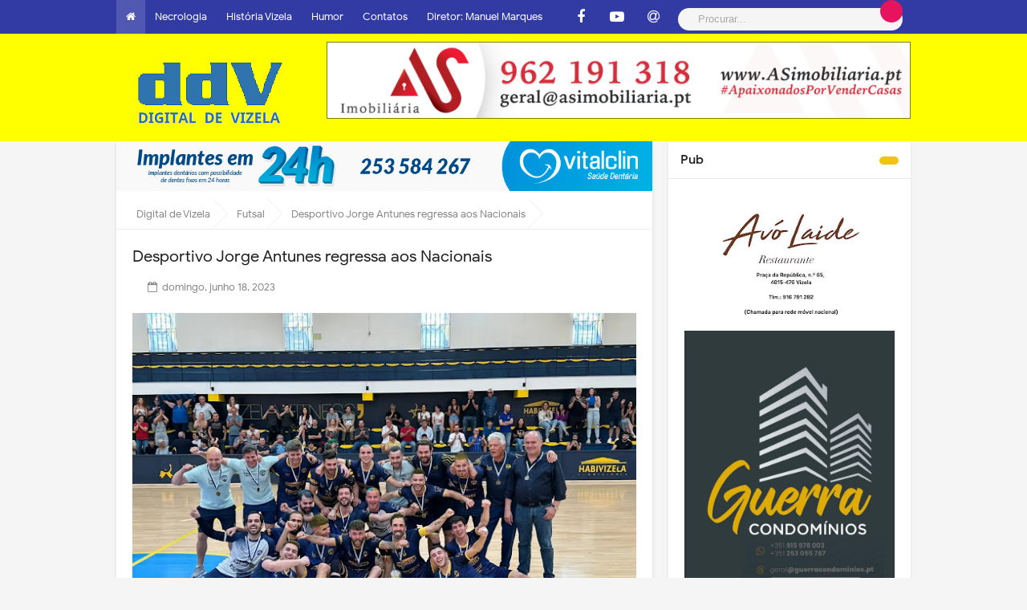

--- FILE ---
content_type: text/html; charset=UTF-8
request_url: https://www.digitaldevizela.com/2023/06/desportivo-jorge-antunes-regressa-aos.html
body_size: 46809
content:
<!DOCTYPE html>
<HTML dir='ltr'>
<head>

<!-- INICIAL Open Graph Meta Tags BEGIN -->
<!-- <meta expr:content='data:blog.canonicalUrl' property='og:url'/> <meta expr:content='data:blog.post.title' property='og:title'/> <meta content='' property='og:description'/> <b:if cond='data:blog.postImageThumbnailUrl'> <meta expr:content='data:blog.postImageThumbnailUrl' property='og:image'/> </b:if> -->
<!-- Open Graph Meta Tags END -->
<meta content='article' property='og:type'/>
<meta content='https://www.digitaldevizela.com/2023/06/desportivo-jorge-antunes-regressa-aos.html' property='og:url'/>
<meta content='' property='og:title'/>
<meta content='https://blogger.googleusercontent.com/img/b/R29vZ2xl/AVvXsEgLyJDibl_N3Wg2PXWcpLB-1pB_yLsYJsYVfT8x2a-9gAQCHFTIklWsekXVMmvWyoUWVP0F8uwsPnortuOZhtleCzuOFqPCWHtI1WOU02YQK97LhukK8sjBcKs5EFEJ5MYOx5_HXK5CbxTutUTvROxdu2IhdLlclFnjnEDsBjGt67A0HZ6tkkRsw5La8g/w640-h480/img_2_1687043246957.jpg' property='og:image'/>
<meta content='Num segundo Vizela no Mundo.' property='og:description'/>
<!-- [ Meta Tag SEO ] -->
<meta charset='utf-8'/>
<meta content='width=device-width, initial-scale=1' name='viewport'/>
<meta content='blogger' name='generator'/>
<meta content='text/html; charset=UTF-8' http-equiv='Content-Type'/>
<link href='https://www.blogger.com/openid-server.g' r0984e3el='openid.server'/>
<link href='https://www.digitaldevizela.com/' rel='openid.delegate'/>
<link href='https://www.digitaldevizela.com/2023/06/desportivo-jorge-antunes-regressa-aos.html' rel='canonical'/>
<title>Desportivo Jorge Antunes regressa aos Nacionais </title>
<!-- - <data:blog.title/>-->
<meta content='' name='description'/>
<script type='application/ld+json'>{ "@context": "https://schema.org", "@type": "WebSite", "url": "https://www.digitaldevizela.com/", "potentialAction": { "@type": "SearchAction", "target": "https://www.digitaldevizela.com/?q={search_term}", "query-input": "required name=search_term" } }</script>
<meta content='Desportivo Jorge Antunes regressa aos Nacionais , Digital de Vizela: Desportivo Jorge Antunes regressa aos Nacionais , Digital de Vizela' name='keywords'/>
<link href='https://www.digitaldevizela.com/feeds/posts/default' rel='alternate' title='Digital de Vizela - Atom' type='application/atom+xml'/>
<link href='https://www.digitaldevizela.com/feeds/posts/default?alt=rss' rel='alternate' title='Digital de Vizela - RSS' type='application/rss+xml'/>
<link href='https://www.blogger.com/feeds/5379684047526030133/posts/default' rel='alternate' title='Digital de Vizela - Atom' type='application/atom+xml'/>
<link href='https://blogger.googleusercontent.com/img/b/R29vZ2xl/AVvXsEgLyJDibl_N3Wg2PXWcpLB-1pB_yLsYJsYVfT8x2a-9gAQCHFTIklWsekXVMmvWyoUWVP0F8uwsPnortuOZhtleCzuOFqPCWHtI1WOU02YQK97LhukK8sjBcKs5EFEJ5MYOx5_HXK5CbxTutUTvROxdu2IhdLlclFnjnEDsBjGt67A0HZ6tkkRsw5La8g/s72-w640-c-h480/img_2_1687043246957.jpg' rel='image_src'/>
<link href='https://www.digitaldevizela.com/2023/06/desportivo-jorge-antunes-regressa-aos.html' hreflang='x-default' rel='alternate'/>
<!--<link href='/favicon.ico' rel='icon' type='image/x-icon'/> <link href='https://plus.google.com/USER-GOOGLE-PLUS/posts' rel='publisher'/> <link href='https://plus.google.com/USER-GOOGLE-PLUS/about' rel='author'/> <link href='https://plus.google.com/USER-GOOGLE-PLUS' rel='me'/> <meta content='DDV-GOOGLE-WEBMASTER' name='google-site-verification'/> <meta content='DDV-BING-WEBMASTER' name='msvalidate.01'/> <meta content='Portugal' name='geo.placename'/> <meta content='DDV-ADMIN' name='Author'/> <meta content='general' name='rating'/> <meta content='id' name='geo.country'/>-->
<!-- [ Social Media Meta Tag ] <b:if cond='data:blog.pageType == &quot;item&quot;'> <meta expr:content='data:blog.pageName' property='og:title'/> <meta expr:content='data:blog.canonicalUrl' property='og:url'/> <meta content='article' property='og:type'/> </b:if> <meta expr:content='data:blog.title' property='og:site_name'/> <b:if cond='data:blog.url == data:blog.homepageUrl'> <meta expr:content='data:blog.metaDescription' name='description'/> <meta expr:content='data:blog.title' property='og:title'/> <meta content='article' property='og:type'/> <b:if cond='data:blog.metaDescription'> <meta expr:content='data:blog.metaDescription' property='og:description'/> <b:else/> <meta expr:content='&quot;Digital de Vizela &quot; + data:blog.pageTitle + &quot; Cidade de Vizela.&quot;' property='og:description'/> </b:if> </b:if> <b:if cond='data:blog.pageType == &quot;item&quot;'> <meta expr:content='data:blog.metaDescription' property='og:description'/> </b:if> <b:if cond='data:blog.postImageUrl'> <meta expr:content='data:blog.postImageUrl' property='og:image'/> <b:else/> <b:if cond='data:blog.postImageThumbnailUrl'> <meta expr:content='data:blog.postThumbnailUrl' property='og:image'/> </b:if> </b:if>-->
<!--<script async='async' src='//pagead2.googlesyndication.com/pagead/js/adsbygoogle.js'/> <script> (adsbygoogle = window.adsbygoogle || []).push({ google_ad_client: &quot;ca-pub-1473793635124296&quot;, enable_page_level_ads: true }); </script>-->
<!--<meta property="og:description" content="Notícias do concelho de Vizela e arredores"/>-->
<!--<meta content='https://www.facebook.com/PROFIL-FACEBOOK' property='article:author'/> <meta content='https://www.facebook.com/FAN-PAGE-FACEBOOK' property='article:publisher'/> <meta content='KODE-APLIKASI-FACEBOOK' property='fb:app_id'/> <meta content='KODE-ADMIN-FACEBOOK' property='fb:admins'/> <meta content='en_US' property='og:locale'/> <meta content='en_GB' property='og:locale:alternate'/> <meta content='id_ID' property='og:locale:alternate'/> <meta content='summary' name='twitter:card'/> <meta expr:content='data:blog.pageTitle' name='twitter:title'/> <meta content='USER-TWITTER' name='twitter:site'/> <meta content='USER-TWITTER' name='twitter:creator'/> <meta content='summary_large_image' name='twitter:card'/> <link href='//ajax.googleapis.com' rel='dns-prefetch'/> <link href='//www.google-analytics.com' rel='dns-prefetch'/> <link href='//googleads.g.doubleclick.net' rel='dns-prefetch'/> <link href='//www.googletagservices.com' rel='dns-prefetch'/> <link href='//pagead2.googlesyndication.com' rel='dns-prefetch'/> <link href='//maxcdn.bootstrapcdn.com' rel='dns-prefetch'/> <link href='//adservice.google.ca' rel='dns-prefetch'/> <link href='//adservice.google.com' rel='dns-prefetch'/> <link href='//resources.blogblog.com' rel='dns-prefetch'/> <link href='//fonts.googleapis.com' rel='dns-prefetch'/> <link href='//1.bp.blogspot.com' rel='dns-prefetch'/> <link href='//2.bp.blogspot.com' rel='dns-prefetch'/> <link href='//3.bp.blogspot.com' rel='dns-prefetch'/> <link href='//4.bp.blogspot.com' rel='dns-prefetch'/> <link href='//disqus.com' rel='dns-prefetch'/> <link href='//github.com' rel='dns-prefetch'/> <link href='//rawcdn.githack.com' rel='dns-prefetch'/> <link href='//fontawesome.com' rel='dns-prefetch'/> <link href='//www.sharethis.com' rel='dns-prefetch'/>-->
<style type="text/css"><!-- /* <style id='page-skin-1' type='text/css'><!--
/*
.
*/
/* Body Layout */
#layout ul,body#layout ul,body#layout .top-tab-widget-menu ul,#layout div#navatt ul,body#layout nav#nav ul{display:none}body#layout #header{width:50%;max-width:initial}body#layout #header-right{width:35%}body#layout #post-wrapper{float:left;width:60%}body#layout #sidebar-wrapper{width:40%;float:right}
/* CSS Reset */
html,body,div,span,applet,object,iframe,h1,h2,h3,h4,h5,h6,p,blockquote,pre,a,abbr,acronym,address,big,cite,code,del,dfn,em,img,ins,kbd,q,s,samp,small,strike,strong,sub,sup,tt,var,b,u,i,center,dl,dt,dd,ol,ul,li,fieldset,form,label,legend,table,caption,tbody,tfoot,thead,tr,th,td,article,aside,canvas,details,embed,figure,figcaption,footer,header,hgroup,menu,nav,output,ruby,section,summary,time,mark,audio,video{margin:0;padding:0;border:0;font-size:100%;font:inherit;vertical-align:baseline;}.clear{clear:both}.clear:after{visibility:hidden;display:block;font-size:0;content:'';clear:both;height:0}article,aside,details,figcaption,figure,footer,header,hgroup,menu,nav,section{display:block;}body{line-height:1;display:block;}*{margin:0;padding:0;}html{display:block;}ol,ul{list-style:none;}blockquote,q{quotes:none;}blockquote:before,blockquote:after,q:before,q:after{background:transparent;}table{border-collapse:collapse;border-spacing:0;}
/* Framework */
*,*:before,*:after{-webkit-box-sizing:border-box;-moz-box-sizing:border-box;box-sizing:border-box}.navbar,.post-feeds,.feed-links{display:none}.section,.widget{margin:0;padding:0}strong,b{font-weight:500;padding:0;transition:color 0.2s}strong,b:hover{left:-0.1em;content:'[';-webkit-transform:translateX(-100%);transform:translateX(-100%)}cite,em,i{font-style:italic}a{color:#0066ff;text-decoration:none;outline:none;transition:all 0.15s}a:hover{color:#e3145f;text-decoration:none}a img{border:none;border-width:0;outline:none}img{max-width:100%;vertical-align:middle;border:0}abbr,acronym{border-bottom:1px dotted;cursor:help}sup,sub{vertical-align:baseline;position:relative;top:-.4em;font-size:86%}sub{top:.4em}small{font-size:86%}kbd{display:inline-block;font-size:90%;color:#365899}mark{background-color:#ffce00;color:#182025}p,blockquote,pre,table,figure,hr,form,ol,ul,dl{margin:1.5em 0}hr{height:1px;border:none;background-color:#999}code,kbd,pre,samp{font-family:monospace,monospace}pre{white-space:pre;word-wrap:normal;overflow:auto}*:focus{outline:0!important}kbd,blockquote,pre,pre.code,.post-body table td{-webkit-user-select:text;-khtml-user-select:text;-moz-user-select:text;-ms-user-select:text;user-select:text}header,nav,section,aside,article,footer{display:block}
/* Headings */
h1,h2,h3,h4,h5,h6{word-wrap:break-word;font-weight:500;line-height:1.4}h1{font-size:21px;font-size:1.6153rem}h2{font-size:18px;font-size:1.3846rem}h3{font-size:16px;font-size:1.2307rem}h4{font-size:15px;font-size:1.1538rem;}h5{word-wrap:break-word;font-size:15px;font-size:1.1538rem}h6{word-wrap:break-word;font-size:13px;font-size:1rem}
/* Form */
ol,ul{list-style:none}table{border-collapse:separate;border-spacing:0}caption,th,td{font-weight:normal;text-align:left}blockquote:before,blockquote:after,q:before,q:after{content:""}blockquote,q{quotes:"" ""}.widget-content{margin:0;padding:0;overflow:hidden}input::-webkit-input-placeholder,textarea::-webkit-input-placeholder,input:-moz-placeholder,textarea:-moz-placeholder,input.placeholder_text,textarea.placeholder_text{color:#444}ol{counter-reset:li;list-style:none;padding:0;margin:0}ol ol{margin:0 0 0 2em}.post ol li{position:relative;display:block;padding:0;margin:.5em 0 .5em 2em;background:#fff;text-decoration:none}.post ol li:before{content:counter(li);counter-increment:li;position:absolute;font-size:14px;left:-2.5em;height:2em;width:2em;text-align:center}p,blockquote p:last-child{margin-bottom:1.5em}p:last-child{margin-bottom:0}ul,ol{margin:0 0 0 .5em}ul{list-style:square;margin:0 0 0 1.5em}ol{list-style:decimal}li > ul,li > ol{margin-bottom:0;margin-left:1.1538461538em}dt{font-weight:500}dd{margin:0 1.1538461538em 1.5em 1.1538461538em}b,strong{font-weight:500}dfn,cite,em,i{font-style:italic}blockquote{margin:0 1.1538461538em;padding-left:1.1538461538em}address{margin:0 0 1.5em 0}pre{font-size:13px;max-width:100%}kbd,tt,var{font-family:Consolas,'Courier New',monospace;font-size:88.3%}code,kbd,tt,var{font-family:"Courier 10 Pitch",Courier,monospace;word-wrap:break-word}abbr,acronym{border-bottom:1px dotted #e6e6e6;cursor:help}mark,ins{background:#f9fafa;text-decoration:none}sup,sub{font-size:75%;height:0;line-height:0;position:relative;vertical-align:baseline}sup{bottom:1ex}sub{top:.5ex}small{font-size:75%}big{font-size:125%}figure{margin:0}table{margin:0 0 1.5em 0;width:100%}th{padding:0.6em}td{padding:0.6em}img{height:auto;max-width:100%}button,input,select,textarea{color:#7f8c8d;font-size:100%;margin:0;vertical-align:baseline;*vertical-align:middle}button,input{line-height:normal}
.bloggge{display:none;}.widd{display:none;}
/* Table */
.post-body table{width:100%;max-width:100%;border-radius:3px;overflow:hidden}.post-body table td{max-width:100%;border-bottom:1px solid rgba(0,0,0,0.05);padding:10px 15px;text-align:left;vertical-align:top;color:#57606f}.post-body table td:first-child{border-right:0}.post-body table th{max-width:100%;color:#222;border:0;padding:10px 15px;text-transform:initial;text-align:left;vertical-align:top;font-size:8px;border-bottom:1px solid rgba(0,0,0,0.05)}.post-body table.tr-caption-container{border:0;margin:0}.post-body table caption{font-style:italic;font-size:10px} .post-body table caption{max-width:100%;border:none;font-style:italic}.post-body td,.post-body th{max-width:100%;vertical-align:top;text-align:left;font-size:14px;padding:3px 5px;border:0}.post-body table.tr-caption-container td{max-width:100%;border:0;padding:0;background:#fff;line-height:12px;overflow:hidden;text-align:center;text-overflow:ellipsis;white-space:nowrap;font-size:12px;font-weight:500;color:#57606f}.post-body table.tr-caption-container,.post-body table.tr-caption-container img,.post-body img{max-width:100%;height:auto}.post-body table tr td:nth-of-type(even){border-left:1px solid rgba(0,0,0,0.03)}.post-body table tr th:nth-of-type(even){border-left:1px solid rgba(255,255,255,0.03)}img {max-width:100%;height:auto}
/* CSS Global Wrapper */
body{background:#f5f5f5;margin:0;padding:0;color:#222;font-family:'Google Sans',sans-serif;font-size:16px;line-height:normal}
#viennanew-wrapper{max-width:990px;margin:0 auto;padding:0}#header-wrapper{margin:0px;overflow:hidden}#header{float:left;width:100%;max-width:257px}.header-right{float:right;padding:0;overflow:hidden;margin:0;width:100%;max-width:728px}.header-wrapper2{position:relative;z-index:999}.viennalitetop-wrapper{overflow:hidden;position:relative}#footer-wrapper{text-align:left;overflow:hidden;margin:0}.footer{padding-bottom:.2em}.footer-bottom{min-height:40px}#footer-wrapper .widget-content li{margin-left:-14px}#footer-wrapper .widget li{margin:5px 0 0 0;padding:5px 0 0 15px;display:block}
/* Social Icon */
.social a:before{display:inline-block;font-family:Fontawesome;font-style:normal;font-weight:400}.social .blogger a:before{content:"\f37d"}.social .facebook a:before{content:"\f09a"}.social .facebook a:before{content:"\f09a"}.social .twitter a:before{content:"\f099"}.social .gplus a:before{content:"\f0d5"}.social .rss a:before{content:"\f09e";font-family:'Font Awesome 5 Free';font-weight:900}.social .youtube a:before{content:"\f167"}.social .github a:before{content:"\f09b"}.social .linkedin a:before{content:"\f0e1"}.social .instagram a:before{content:"\f16d"}.social .pinterest a:before{content:"\f0d2"}.social .pinterest-p a:before{content:"\f231"}.social .whatsapp a:before{content:"\f232"}.social .email a:before{content:"\f0e0";font-family:'Font Awesome 5 Free'}.social .external-link a:before{content:"\f35d";font-family:'Font Awesome 5 Free';font-weight:900}.social-color .blogger a{background-color:#ff5722}.social-color .facebook a,.social-color .facebook a{background-color:#3b5999}.social-color .twitter a{background-color:#00acee}.social-color .gplus a{background-color:#db4a39}.social-color .youtube a{background-color:#f50000}.social-color .instagram a{background:linear-gradient(15deg,#ffb13d,#dd277b,#4d5ed4)}.social-color .pinterest a,.social-color .pinterest-p a{background-color:#ca2127}.social-color .linkedin a{background-color:#0077b5}.social-color .rss a{background-color:#ffc200}.social-color .whatsapp a{background-color:#3fbb50}
/* Fonts */
@font-face{font-family:'Google Sans';font-style:normal;font-weight:400;src:local('Google Sans Regular'),local(GoogleSans-Regular),url(//fonts.gstatic.com/s/googlesans/v5/4UaGrENHsxJlGDuGo1OIlL3Kwp5MKg.woff2) format("woff2");unicode-range:U+0400-045F,U+0490-0491,U+04B0-04B1,U+2116}@font-face{font-family:'Google Sans';font-style:normal;font-weight:400;src:local('Google Sans Regular'),local(GoogleSans-Regular),url(//fonts.gstatic.com/s/googlesans/v5/4UaGrENHsxJlGDuGo1OIlL3Nwp5MKg.woff2) format("woff2");unicode-range:U+0370-03FF}@font-face{font-family:'Google Sans';font-style:normal;font-weight:400;src:local('Google Sans Regular'),local(GoogleSans-Regular),url(//fonts.gstatic.com/s/googlesans/v5/4UaGrENHsxJlGDuGo1OIlL3Awp5MKg.woff2) format("woff2");unicode-range:U+0100-024F,U+0259,U+1E00-1EFF,U+2020,U+20A0-20AB,U+20AD-20CF,U+2113,U+2C60-2C7F,U+A720-A7FF}@font-face{font-family:'Google Sans';font-style:normal;font-weight:400;src:local('Google Sans Regular'),local(GoogleSans-Regular),url(//fonts.gstatic.com/s/googlesans/v5/4UaGrENHsxJlGDuGo1OIlL3Owp4.woff2) format("woff2");unicode-range:U+0000-00FF,U+0131,U+0152-0153,U+02BB-02BC,U+02C6,U+02DA,U+02DC,U+2000-206F,U+2074,U+20AC,U+2122,U+2191,U+2193,U+2212,U+2215,U+FEFF,U+FFFD}@font-face{font-family:'Google Sans';font-style:normal;font-weight:500;src:local('Google Sans Medium'),local(GoogleSans-Medium),url(//fonts.gstatic.com/s/googlesans/v5/4UabrENHsxJlGDuGo1OIlLU94Yt3CwZ-Pw.woff2) format("woff2");unicode-range:U+0400-045F,U+0490-0491,U+04B0-04B1,U+2116}@font-face{font-family:'Google Sans';font-style:normal;font-weight:500;src:local('Google Sans Medium'),local(GoogleSans-Medium),url(//fonts.gstatic.com/s/googlesans/v5/4UabrENHsxJlGDuGo1OIlLU94YtwCwZ-Pw.woff2) format("woff2");unicode-range:U+0370-03FF}@font-face{font-family:'Google Sans';font-style:normal;font-weight:500;src:local('Google Sans Medium'),local(GoogleSans-Medium),url(//fonts.gstatic.com/s/googlesans/v5/4UabrENHsxJlGDuGo1OIlLU94Yt9CwZ-Pw.woff2) format("woff2");unicode-range:U+0100-024F,U+0259,U+1E00-1EFF,U+2020,U+20A0-20AB,U+20AD-20CF,U+2113,U+2C60-2C7F,U+A720-A7FF}@font-face{font-family:'Google Sans';font-style:normal;font-weight:500;src:local('Google Sans Medium'),local(GoogleSans-Medium),url(//fonts.gstatic.com/s/googlesans/v5/4UabrENHsxJlGDuGo1OIlLU94YtzCwY.woff2) format("woff2");unicode-range:U+0000-00FF,U+0131,U+0152-0153,U+02BB-02BC,U+02C6,U+02DA,U+02DC,U+2000-206F,U+2074,U+20AC,U+2122,U+2191,U+2193,U+2212,U+2215,U+FEFF,U+FFFD}
/* Fontawesome */
@font-face{font-family:'FontAwesome';src:url('https://maxcdn.bootstrapcdn.com/font-awesome/4.7.0/fonts/fontawesome-webfont.eot?v=4.7.0');src:url('https://maxcdn.bootstrapcdn.com/font-awesome/4.7.0/fonts/fontawesome-webfont.eot?#iefix&v=4.7.0') format('embedded-opentype'),url('https://maxcdn.bootstrapcdn.com/font-awesome/4.7.0/fonts/fontawesome-webfont.woff2?v=4.7.0') format('woff2'),url('https://maxcdn.bootstrapcdn.com/font-awesome/4.7.0/fonts/fontawesome-webfont.woff?v=4.7.0') format('woff'),url('https://maxcdn.bootstrapcdn.com/font-awesome/4.7.0/fonts/fontawesome-webfont.ttf?v=4.7.0') format('truetype'),url('https://maxcdn.bootstrapcdn.com/font-awesome/4.7.0/fonts/fontawesome-webfont.svg?v=4.7.0#fontawesomeregular') format('svg');font-weight:normal;font-style:normal}.fa{display:inline-block;font:normal normal normal 14px/1 FontAwesome;font-size:inherit;text-rendering:auto;-webkit-font-smoothing:antialiased;-moz-osx-font-smoothing:grayscale}.fa-lg{font-size:1.33333333em;line-height:.75em;vertical-align:-15%}.fa-2x{font-size:2em}.fa-3x{font-size:3em}.fa-4x{font-size:4em}.fa-5x{font-size:5em}.fa-fw{width:1.28571429em;text-align:center}.fa-ul{padding-left:0;margin-left:2.14285714em;list-style-type:none}.fa-ul>li{position:relative}.fa-li{position:absolute;left:-2.14285714em;width:2.14285714em;top:.14285714em;text-align:center}.fa-li.fa-lg{left:-1.85714286em}.fa-border{padding:.2em .25em .15em;border:solid .08em #eee;border-radius:.1em}.fa-pull-left{float:left}.fa-pull-right{float:right}.fa.fa-pull-left{margin-right:.3em}.fa.fa-pull-right{margin-left:.3em}.pull-right{float:right}.pull-left{float:left}.fa.pull-left{margin-right:.3em}.fa.pull-right{margin-left:.3em}.fa-spin{-webkit-animation:fa-spin 2s infinite linear;animation:fa-spin 2s infinite linear}.fa-pulse{-webkit-animation:fa-spin 1s infinite steps(8);animation:fa-spin 1s infinite steps(8)}@-webkit-keyframes fa-spin{0%{-webkit-transform:rotate(0deg);transform:rotate(0deg)}100%{-webkit-transform:rotate(359deg);transform:rotate(359deg)}}@keyframes fa-spin{0%{-webkit-transform:rotate(0deg);transform:rotate(0deg)}100%{-webkit-transform:rotate(359deg);transform:rotate(359deg)}}.fa-rotate-90{-ms-filter:"progid:DXImageTransform.Microsoft.BasicImage(rotation=1)";-webkit-transform:rotate(90deg);-ms-transform:rotate(90deg);transform:rotate(90deg)}.fa-rotate-180{-ms-filter:"progid:DXImageTransform.Microsoft.BasicImage(rotation=2)";-webkit-transform:rotate(180deg);-ms-transform:rotate(180deg);transform:rotate(180deg)}.fa-rotate-270{-ms-filter:"progid:DXImageTransform.Microsoft.BasicImage(rotation=3)";-webkit-transform:rotate(270deg);-ms-transform:rotate(270deg);transform:rotate(270deg)}.fa-flip-horizontal{-ms-filter:"progid:DXImageTransform.Microsoft.BasicImage(rotation=0, mirror=1)";-webkit-transform:scale(-1, 1);-ms-transform:scale(-1, 1);transform:scale(-1, 1)}.fa-flip-vertical{-ms-filter:"progid:DXImageTransform.Microsoft.BasicImage(rotation=2, mirror=1)";-webkit-transform:scale(1, -1);-ms-transform:scale(1, -1);transform:scale(1, -1)}:root .fa-rotate-90,:root .fa-rotate-180,:root .fa-rotate-270,:root .fa-flip-horizontal,:root .fa-flip-vertical{filter:none}.fa-stack{position:relative;display:inline-block;width:2em;height:2em;line-height:2em;vertical-align:middle}.fa-stack-1x,.fa-stack-2x{position:absolute;left:0;width:100%;text-align:center}.fa-stack-1x{line-height:inherit}.fa-stack-2x{font-size:2em}.fa-inverse{color:#fff}.fa-glass:before{content:"\f000"}.fa-music:before{content:"\f001"}.fa-search:before{content:"\f002"}.fa-envelope-o:before{content:"\f003"}.fa-heart:before{content:"\f004"}.fa-star:before{content:"\f005"}.fa-star-o:before{content:"\f006"}.fa-user:before{content:"\f007"}.fa-film:before{content:"\f008"}.fa-th-large:before{content:"\f009"}.fa-th:before{content:"\f00a"}.fa-th-list:before{content:"\f00b"}.fa-check:before{content:"\f00c"}.fa-remove:before,.fa-close:before,.fa-times:before{content:"\f00d"}.fa-search-plus:before{content:"\f00e"}.fa-search-minus:before{content:"\f010"}.fa-power-off:before{content:"\f011"}.fa-signal:before{content:"\f012"}.fa-gear:before,.fa-cog:before{content:"\f013"}.fa-trash-o:before{content:"\f014"}.fa-home:before{content:"\f015"}.fa-file-o:before{content:"\f016"}.fa-clock-o:before{content:"\f017"}.fa-road:before{content:"\f018"}.fa-download:before{content:"\f019"}.fa-arrow-circle-o-down:before{content:"\f01a"}.fa-arrow-circle-o-up:before{content:"\f01b"}.fa-inbox:before{content:"\f01c"}.fa-play-circle-o:before{content:"\f01d"}.fa-rotate-right:before,.fa-repeat:before{content:"\f01e"}.fa-refresh:before{content:"\f021"}.fa-list-alt:before{content:"\f022"}.fa-lock:before{content:"\f023"}.fa-flag:before{content:"\f024"}.fa-headphones:before{content:"\f025"}.fa-volume-off:before{content:"\f026"}.fa-volume-down:before{content:"\f027"}.fa-volume-up:before{content:"\f028"}.fa-qrcode:before{content:"\f029"}.fa-barcode:before{content:"\f02a"}.fa-tag:before{content:"\f02b"}.fa-tags:before{content:"\f02c"}.fa-book:before{content:"\f02d"}.fa-bookmark:before{content:"\f02e"}.fa-print:before{content:"\f02f"}.fa-camera:before{content:"\f030"}.fa-font:before{content:"\f031"}.fa-bold:before{content:"\f032"}.fa-italic:before{content:"\f033"}.fa-text-height:before{content:"\f034"}.fa-text-width:before{content:"\f035"}.fa-align-left:before{content:"\f036"}.fa-align-center:before{content:"\f037"}.fa-align-right:before{content:"\f038"}.fa-align-justify:before{content:"\f039"}.fa-list:before{content:"\f03a"}.fa-dedent:before,.fa-outdent:before{content:"\f03b"}.fa-indent:before{content:"\f03c"}.fa-video-camera:before{content:"\f03d"}.fa-photo:before,.fa-image:before,.fa-picture-o:before{content:"\f03e"}.fa-pencil:before{content:"\f040"}.fa-map-marker:before{content:"\f041"}.fa-adjust:before{content:"\f042"}.fa-tint:before{content:"\f043"}.fa-edit:before,.fa-pencil-square-o:before{content:"\f044"}.fa-share-square-o:before{content:"\f045"}.fa-check-square-o:before{content:"\f046"}.fa-arrows:before{content:"\f047"}.fa-step-backward:before{content:"\f048"}.fa-fast-backward:before{content:"\f049"}.fa-backward:before{content:"\f04a"}.fa-play:before{content:"\f04b"}.fa-pause:before{content:"\f04c"}.fa-stop:before{content:"\f04d"}.fa-forward:before{content:"\f04e"}.fa-fast-forward:before{content:"\f050"}.fa-step-forward:before{content:"\f051"}.fa-eject:before{content:"\f052"}.fa-chevron-left:before{content:"\f053"}.fa-chevron-right:before{content:"\f054"}.fa-plus-circle:before{content:"\f055"}.fa-minus-circle:before{content:"\f056"}.fa-times-circle:before{content:"\f057"}.fa-check-circle:before{content:"\f058"}.fa-question-circle:before{content:"\f059"}.fa-info-circle:before{content:"\f05a"}.fa-crosshairs:before{content:"\f05b"}.fa-times-circle-o:before{content:"\f05c"}.fa-check-circle-o:before{content:"\f05d"}.fa-ban:before{content:"\f05e"}.fa-arrow-left:before{content:"\f060"}.fa-arrow-right:before{content:"\f061"}.fa-arrow-up:before{content:"\f062"}.fa-arrow-down:before{content:"\f063"}.fa-mail-forward:before,.fa-share:before{content:"\f064"}.fa-expand:before{content:"\f065"}.fa-compress:before{content:"\f066"}.fa-plus:before{content:"\f067"}.fa-minus:before{content:"\f068"}.fa-asterisk:before{content:"\f069"}.fa-exclamation-circle:before{content:"\f06a"}.fa-gift:before{content:"\f06b"}.fa-leaf:before{content:"\f06c"}.fa-fire:before{content:"\f06d"}.fa-eye:before{content:"\f06e"}.fa-eye-slash:before{content:"\f070"}.fa-warning:before,.fa-exclamation-triangle:before{content:"\f071"}.fa-plane:before{content:"\f072"}.fa-calendar:before{content:"\f073"}.fa-random:before{content:"\f074"}.fa-comment:before{content:"\f075"}.fa-magnet:before{content:"\f076"}.fa-chevron-up:before{content:"\f077"}.fa-chevron-down:before{content:"\f078"}.fa-retweet:before{content:"\f079"}.fa-shopping-cart:before{content:"\f07a"}.fa-folder:before{content:"\f07b"}.fa-folder-open:before{content:"\f07c"}.fa-arrows-v:before{content:"\f07d"}.fa-arrows-h:before{content:"\f07e"}.fa-bar-chart-o:before,.fa-bar-chart:before{content:"\f080"}.fa-twitter-square:before{content:"\f081"}.fa-facebook-square:before{content:"\f082"}.fa-camera-retro:before{content:"\f083"}.fa-key:before{content:"\f084"}.fa-gears:before,.fa-cogs:before{content:"\f085"}.fa-comments:before{content:"\f086"}.fa-thumbs-o-up:before{content:"\f087"}.fa-thumbs-o-down:before{content:"\f088"}.fa-star-half:before{content:"\f089"}.fa-heart-o:before{content:"\f08a"}.fa-sign-out:before{content:"\f08b"}.fa-linkedin-square:before{content:"\f08c"}.fa-thumb-tack:before{content:"\f08d"}.fa-external-link:before{content:"\f08e"}.fa-sign-in:before{content:"\f090"}.fa-trophy:before{content:"\f091"}.fa-github-square:before{content:"\f092"}.fa-upload:before{content:"\f093"}.fa-lemon-o:before{content:"\f094"}.fa-phone:before{content:"\f095"}.fa-square-o:before{content:"\f096"}.fa-bookmark-o:before{content:"\f097"}.fa-phone-square:before{content:"\f098"}.fa-twitter:before{content:"\f099"}.fa-facebook-f:before,.fa-facebook:before{content:"\f09a"}.fa-github:before{content:"\f09b"}.fa-unlock:before{content:"\f09c"}.fa-credit-card:before{content:"\f09d"}.fa-feed:before,.fa-rss:before{content:"\f09e"}.fa-hdd-o:before{content:"\f0a0"}.fa-bullhorn:before{content:"\f0a1"}.fa-bell:before{content:"\f0f3"}.fa-certificate:before{content:"\f0a3"}.fa-hand-o-right:before{content:"\f0a4"}.fa-hand-o-left:before{content:"\f0a5"}.fa-hand-o-up:before{content:"\f0a6"}.fa-hand-o-down:before{content:"\f0a7"}.fa-arrow-circle-left:before{content:"\f0a8"}.fa-arrow-circle-right:before{content:"\f0a9"}.fa-arrow-circle-up:before{content:"\f0aa"}.fa-arrow-circle-down:before{content:"\f0ab"}.fa-globe:before{content:"\f0ac"}.fa-wrench:before{content:"\f0ad"}.fa-tasks:before{content:"\f0ae"}.fa-filter:before{content:"\f0b0"}.fa-briefcase:before{content:"\f0b1"}.fa-arrows-alt:before{content:"\f0b2"}.fa-group:before,.fa-users:before{content:"\f0c0"}.fa-chain:before,.fa-link:before{content:"\f0c1"}.fa-cloud:before{content:"\f0c2"}.fa-flask:before{content:"\f0c3"}.fa-cut:before,.fa-scissors:before{content:"\f0c4"}.fa-copy:before,.fa-files-o:before{content:"\f0c5"}.fa-paperclip:before{content:"\f0c6"}.fa-save:before,.fa-floppy-o:before{content:"\f0c7"}.fa-square:before{content:"\f0c8"}.fa-navicon:before,.fa-reorder:before,.fa-bars:before{content:"\f0c9"}.fa-list-ul:before{content:"\f0ca"}.fa-list-ol:before{content:"\f0cb"}.fa-strikethrough:before{content:"\f0cc"}.fa-underline:before{content:"\f0cd"}.fa-table:before{content:"\f0ce"}.fa-magic:before{content:"\f0d0"}.fa-truck:before{content:"\f0d1"}.fa-pinterest:before{content:"\f0d2"}.fa-pinterest-square:before{content:"\f0d3"}.fa-google-plus-square:before{content:"\f0d4"}.fa-google-plus:before{content:"\f0d5"}.fa-money:before{content:"\f0d6"}.fa-caret-down:before{content:"\f0d7"}.fa-caret-up:before{content:"\f0d8"}.fa-caret-left:before{content:"\f0d9"}.fa-caret-right:before{content:"\f0da"}.fa-columns:before{content:"\f0db"}.fa-unsorted:before,.fa-sort:before{content:"\f0dc"}.fa-sort-down:before,.fa-sort-desc:before{content:"\f0dd"}.fa-sort-up:before,.fa-sort-asc:before{content:"\f0de"}.fa-envelope:before{content:"\f0e0"}.fa-linkedin:before{content:"\f0e1"}.fa-rotate-left:before,.fa-undo:before{content:"\f0e2"}.fa-legal:before,.fa-gavel:before{content:"\f0e3"}.fa-dashboard:before,.fa-tachometer:before{content:"\f0e4"}.fa-comment-o:before{content:"\f0e5"}.fa-comments-o:before{content:"\f0e6"}.fa-flash:before,.fa-bolt:before{content:"\f0e7"}.fa-sitemap:before{content:"\f0e8"}.fa-umbrella:before{content:"\f0e9"}.fa-paste:before,.fa-clipboard:before{content:"\f0ea"}.fa-lightbulb-o:before{content:"\f0eb"}.fa-exchange:before{content:"\f0ec"}.fa-cloud-download:before{content:"\f0ed"}.fa-cloud-upload:before{content:"\f0ee"}.fa-user-md:before{content:"\f0f0"}.fa-stethoscope:before{content:"\f0f1"}.fa-suitcase:before{content:"\f0f2"}.fa-bell-o:before{content:"\f0a2"}.fa-coffee:before{content:"\f0f4"}.fa-cutlery:before{content:"\f0f5"}.fa-file-text-o:before{content:"\f0f6"}.fa-building-o:before{content:"\f0f7"}.fa-hospital-o:before{content:"\f0f8"}.fa-ambulance:before{content:"\f0f9"}.fa-medkit:before{content:"\f0fa"}.fa-fighter-jet:before{content:"\f0fb"}.fa-beer:before{content:"\f0fc"}.fa-h-square:before{content:"\f0fd"}.fa-plus-square:before{content:"\f0fe"}.fa-angle-double-left:before{content:"\f100"}.fa-angle-double-right:before{content:"\f101"}.fa-angle-double-up:before{content:"\f102"}.fa-angle-double-down:before{content:"\f103"}.fa-angle-left:before{content:"\f104"}.fa-angle-right:before{content:"\f105"}.fa-angle-up:before{content:"\f106"}.fa-angle-down:before{content:"\f107"}.fa-desktop:before{content:"\f108"}.fa-laptop:before{content:"\f109"}.fa-tablet:before{content:"\f10a"}.fa-mobile-phone:before,.fa-mobile:before{content:"\f10b"}.fa-circle-o:before{content:"\f10c"}.fa-quote-left:before{content:"\f10d"}.fa-quote-right:before{content:"\f10e"}.fa-spinner:before{content:"\f110"}.fa-circle:before{content:"\f111"}.fa-mail-reply:before,.fa-reply:before{content:"\f112"}.fa-github-alt:before{content:"\f113"}.fa-folder-o:before{content:"\f114"}.fa-folder-open-o:before{content:"\f115"}.fa-smile-o:before{content:"\f118"}.fa-frown-o:before{content:"\f119"}.fa-meh-o:before{content:"\f11a"}.fa-gamepad:before{content:"\f11b"}.fa-keyboard-o:before{content:"\f11c"}.fa-flag-o:before{content:"\f11d"}.fa-flag-checkered:before{content:"\f11e"}.fa-terminal:before{content:"\f120"}.fa-code:before{content:"\f121"}.fa-mail-reply-all:before,.fa-reply-all:before{content:"\f122"}.fa-star-half-empty:before,.fa-star-half-full:before,.fa-star-half-o:before{content:"\f123"}.fa-location-arrow:before{content:"\f124"}.fa-crop:before{content:"\f125"}.fa-code-fork:before{content:"\f126"}.fa-unlink:before,.fa-chain-broken:before{content:"\f127"}.fa-question:before{content:"\f128"}.fa-info:before{content:"\f129"}.fa-exclamation:before{content:"\f12a"}.fa-superscript:before{content:"\f12b"}.fa-subscript:before{content:"\f12c"}.fa-eraser:before{content:"\f12d"}.fa-puzzle-piece:before{content:"\f12e"}.fa-microphone:before{content:"\f130"}.fa-microphone-slash:before{content:"\f131"}.fa-shield:before{content:"\f132"}.fa-calendar-o:before{content:"\f133"}.fa-fire-extinguisher:before{content:"\f134"}.fa-rocket:before{content:"\f135"}.fa-maxcdn:before{content:"\f136"}.fa-chevron-circle-left:before{content:"\f137"}.fa-chevron-circle-right:before{content:"\f138"}.fa-chevron-circle-up:before{content:"\f139"}.fa-chevron-circle-down:before{content:"\f13a"}.fa-html5:before{content:"\f13b"}.fa-css3:before{content:"\f13c"}.fa-anchor:before{content:"\f13d"}.fa-unlock-alt:before{content:"\f13e"}.fa-bullseye:before{content:"\f140"}.fa-ellipsis-h:before{content:"\f141"}.fa-ellipsis-v:before{content:"\f142"}.fa-rss-square:before{content:"\f143"}.fa-play-circle:before{content:"\f144"}.fa-ticket:before{content:"\f145"}.fa-minus-square:before{content:"\f146"}.fa-minus-square-o:before{content:"\f147"}.fa-level-up:before{content:"\f148"}.fa-level-down:before{content:"\f149"}.fa-check-square:before{content:"\f14a"}.fa-pencil-square:before{content:"\f14b"}.fa-external-link-square:before{content:"\f14c"}.fa-share-square:before{content:"\f14d"}.fa-compass:before{content:"\f14e"}.fa-toggle-down:before,.fa-caret-square-o-down:before{content:"\f150"}.fa-toggle-up:before,.fa-caret-square-o-up:before{content:"\f151"}.fa-toggle-right:before,.fa-caret-square-o-right:before{content:"\f152"}.fa-euro:before,.fa-eur:before{content:"\f153"}.fa-gbp:before{content:"\f154"}.fa-dollar:before,.fa-usd:before{content:"\f155"}.fa-rupee:before,.fa-inr:before{content:"\f156"}.fa-cny:before,.fa-rmb:before,.fa-yen:before,.fa-jpy:before{content:"\f157"}.fa-ruble:before,.fa-rouble:before,.fa-rub:before{content:"\f158"}.fa-won:before,.fa-krw:before{content:"\f159"}.fa-bitcoin:before,.fa-btc:before{content:"\f15a"}.fa-file:before{content:"\f15b"}.fa-file-text:before{content:"\f15c"}.fa-sort-alpha-asc:before{content:"\f15d"}.fa-sort-alpha-desc:before{content:"\f15e"}.fa-sort-amount-asc:before{content:"\f160"}.fa-sort-amount-desc:before{content:"\f161"}.fa-sort-numeric-asc:before{content:"\f162"}.fa-sort-numeric-desc:before{content:"\f163"}.fa-thumbs-up:before{content:"\f164"}.fa-thumbs-down:before{content:"\f165"}.fa-youtube-square:before{content:"\f166"}.fa-youtube:before{content:"\f167"}.fa-xing:before{content:"\f168"}.fa-xing-square:before{content:"\f169"}.fa-youtube-play:before{content:"\f16a"}.fa-dropbox:before{content:"\f16b"}.fa-stack-overflow:before{content:"\f16c"}.fa-instagram:before{content:"\f16d"}.fa-flickr:before{content:"\f16e"}.fa-adn:before{content:"\f170"}.fa-bitbucket:before{content:"\f171"}.fa-bitbucket-square:before{content:"\f172"}.fa-tumblr:before{content:"\f173"}.fa-tumblr-square:before{content:"\f174"}.fa-long-arrow-down:before{content:"\f175"}.fa-long-arrow-up:before{content:"\f176"}.fa-long-arrow-left:before{content:"\f177"}.fa-long-arrow-right:before{content:"\f178"}.fa-apple:before{content:"\f179"}.fa-windows:before{content:"\f17a"}.fa-android:before{content:"\f17b"}.fa-linux:before{content:"\f17c"}.fa-dribbble:before{content:"\f17d"}.fa-skype:before{content:"\f17e"}.fa-foursquare:before{content:"\f180"}.fa-trello:before{content:"\f181"}.fa-female:before{content:"\f182"}.fa-male:before{content:"\f183"}.fa-gittip:before,.fa-gratipay:before{content:"\f184"}.fa-sun-o:before{content:"\f185"}.fa-moon-o:before{content:"\f186"}.fa-archive:before{content:"\f187"}.fa-bug:before{content:"\f188"}.fa-vk:before{content:"\f189"}.fa-weibo:before{content:"\f18a"}.fa-renren:before{content:"\f18b"}.fa-pagelines:before{content:"\f18c"}.fa-stack-exchange:before{content:"\f18d"}.fa-arrow-circle-o-right:before{content:"\f18e"}.fa-arrow-circle-o-left:before{content:"\f190"}.fa-toggle-left:before,.fa-caret-square-o-left:before{content:"\f191"}.fa-dot-circle-o:before{content:"\f192"}.fa-wheelchair:before{content:"\f193"}.fa-vimeo-square:before{content:"\f194"}.fa-turkish-lira:before,.fa-try:before{content:"\f195"}.fa-plus-square-o:before{content:"\f196"}.fa-space-shuttle:before{content:"\f197"}.fa-slack:before{content:"\f198"}.fa-envelope-square:before{content:"\f199"}.fa-wordpress:before{content:"\f19a"}.fa-openid:before{content:"\f19b"}.fa-institution:before,.fa-bank:before,.fa-university:before{content:"\f19c"}.fa-mortar-board:before,.fa-graduation-cap:before{content:"\f19d"}.fa-yahoo:before{content:"\f19e"}.fa-google:before{content:"\f1a0"}.fa-reddit:before{content:"\f1a1"}.fa-reddit-square:before{content:"\f1a2"}.fa-stumbleupon-circle:before{content:"\f1a3"}.fa-stumbleupon:before{content:"\f1a4"}.fa-delicious:before{content:"\f1a5"}.fa-digg:before{content:"\f1a6"}.fa-pied-piper-pp:before{content:"\f1a7"}.fa-pied-piper-alt:before{content:"\f1a8"}.fa-drupal:before{content:"\f1a9"}.fa-joomla:before{content:"\f1aa"}.fa-language:before{content:"\f1ab"}.fa-fax:before{content:"\f1ac"}.fa-building:before{content:"\f1ad"}.fa-child:before{content:"\f1ae"}.fa-paw:before{content:"\f1b0"}.fa-spoon:before{content:"\f1b1"}.fa-cube:before{content:"\f1b2"}.fa-cubes:before{content:"\f1b3"}.fa-behance:before{content:"\f1b4"}.fa-behance-square:before{content:"\f1b5"}.fa-steam:before{content:"\f1b6"}.fa-steam-square:before{content:"\f1b7"}.fa-recycle:before{content:"\f1b8"}.fa-automobile:before,.fa-car:before{content:"\f1b9"}.fa-cab:before,.fa-taxi:before{content:"\f1ba"}.fa-tree:before{content:"\f1bb"}.fa-spotify:before{content:"\f1bc"}.fa-deviantart:before{content:"\f1bd"}.fa-soundcloud:before{content:"\f1be"}.fa-database:before{content:"\f1c0"}.fa-file-pdf-o:before{content:"\f1c1"}.fa-file-word-o:before{content:"\f1c2"}.fa-file-excel-o:before{content:"\f1c3"}.fa-file-powerpoint-o:before{content:"\f1c4"}.fa-file-photo-o:before,.fa-file-picture-o:before,.fa-file-image-o:before{content:"\f1c5"}.fa-file-zip-o:before,.fa-file-archive-o:before{content:"\f1c6"}.fa-file-sound-o:before,.fa-file-audio-o:before{content:"\f1c7"}.fa-file-movie-o:before,.fa-file-video-o:before{content:"\f1c8"}.fa-file-code-o:before{content:"\f1c9"}.fa-vine:before{content:"\f1ca"}.fa-codepen:before{content:"\f1cb"}.fa-jsfiddle:before{content:"\f1cc"}.fa-life-bouy:before,.fa-life-buoy:before,.fa-life-saver:before,.fa-support:before,.fa-life-ring:before{content:"\f1cd"}.fa-circle-o-notch:before{content:"\f1ce"}.fa-ra:before,.fa-resistance:before,.fa-rebel:before{content:"\f1d0"}.fa-ge:before,.fa-empire:before{content:"\f1d1"}.fa-git-square:before{content:"\f1d2"}.fa-git:before{content:"\f1d3"}.fa-y-combinator-square:before,.fa-yc-square:before,.fa-hacker-news:before{content:"\f1d4"}.fa-tencent-weibo:before{content:"\f1d5"}.fa-qq:before{content:"\f1d6"}.fa-wechat:before,.fa-weixin:before{content:"\f1d7"}.fa-send:before,.fa-paper-plane:before{content:"\f1d8"}.fa-send-o:before,.fa-paper-plane-o:before{content:"\f1d9"}.fa-history:before{content:"\f1da"}.fa-circle-thin:before{content:"\f1db"}.fa-header:before{content:"\f1dc"}.fa-paragraph:before{content:"\f1dd"}.fa-sliders:before{content:"\f1de"}.fa-share-alt:before{content:"\f1e0"}.fa-share-alt-square:before{content:"\f1e1"}.fa-bomb:before{content:"\f1e2"}.fa-soccer-ball-o:before,.fa-futbol-o:before{content:"\f1e3"}.fa-tty:before{content:"\f1e4"}.fa-binoculars:before{content:"\f1e5"}.fa-plug:before{content:"\f1e6"}.fa-slideshare:before{content:"\f1e7"}.fa-twitch:before{content:"\f1e8"}.fa-yelp:before{content:"\f1e9"}.fa-newspaper-o:before{content:"\f1ea"}.fa-wifi:before{content:"\f1eb"}.fa-calculator:before{content:"\f1ec"}.fa-paypal:before{content:"\f1ed"}.fa-google-wallet:before{content:"\f1ee"}.fa-cc-visa:before{content:"\f1f0"}.fa-cc-mastercard:before{content:"\f1f1"}.fa-cc-discover:before{content:"\f1f2"}.fa-cc-amex:before{content:"\f1f3"}.fa-cc-paypal:before{content:"\f1f4"}.fa-cc-stripe:before{content:"\f1f5"}.fa-bell-slash:before{content:"\f1f6"}.fa-bell-slash-o:before{content:"\f1f7"}.fa-trash:before{content:"\f1f8"}.fa-copyright:before{content:"\f1f9"}.fa-at:before{content:"\f1fa"}.fa-eyedropper:before{content:"\f1fb"}.fa-paint-brush:before{content:"\f1fc"}.fa-birthday-cake:before{content:"\f1fd"}.fa-area-chart:before{content:"\f1fe"}.fa-pie-chart:before{content:"\f200"}.fa-line-chart:before{content:"\f201"}.fa-lastfm:before{content:"\f202"}.fa-lastfm-square:before{content:"\f203"}.fa-toggle-off:before{content:"\f204"}.fa-toggle-on:before{content:"\f205"}.fa-bicycle:before{content:"\f206"}.fa-bus:before{content:"\f207"}.fa-ioxhost:before{content:"\f208"}.fa-angellist:before{content:"\f209"}.fa-cc:before{content:"\f20a"}.fa-shekel:before,.fa-sheqel:before,.fa-ils:before{content:"\f20b"}.fa-meanpath:before{content:"\f20c"}.fa-buysellads:before{content:"\f20d"}.fa-connectdevelop:before{content:"\f20e"}.fa-dashcube:before{content:"\f210"}.fa-forumbee:before{content:"\f211"}.fa-leanpub:before{content:"\f212"}.fa-sellsy:before{content:"\f213"}.fa-shirtsinbulk:before{content:"\f214"}.fa-simplybuilt:before{content:"\f215"}.fa-skyatlas:before{content:"\f216"}.fa-cart-plus:before{content:"\f217"}.fa-cart-arrow-down:before{content:"\f218"}.fa-diamond:before{content:"\f219"}.fa-ship:before{content:"\f21a"}.fa-user-secret:before{content:"\f21b"}.fa-motorcycle:before{content:"\f21c"}.fa-street-view:before{content:"\f21d"}.fa-heartbeat:before{content:"\f21e"}.fa-venus:before{content:"\f221"}.fa-mars:before{content:"\f222"}.fa-mercury:before{content:"\f223"}.fa-intersex:before,.fa-transgender:before{content:"\f224"}.fa-transgender-alt:before{content:"\f225"}.fa-venus-double:before{content:"\f226"}.fa-mars-double:before{content:"\f227"}.fa-venus-mars:before{content:"\f228"}.fa-mars-stroke:before{content:"\f229"}.fa-mars-stroke-v:before{content:"\f22a"}.fa-mars-stroke-h:before{content:"\f22b"}.fa-neuter:before{content:"\f22c"}.fa-genderless:before{content:"\f22d"}.fa-facebook-official:before{content:"\f230"}.fa-pinterest-p:before{content:"\f231"}.fa-whatsapp:before{content:"\f232"}.fa-server:before{content:"\f233"}.fa-user-plus:before{content:"\f234"}.fa-user-times:before{content:"\f235"}.fa-hotel:before,.fa-bed:before{content:"\f236"}.fa-viacoin:before{content:"\f237"}.fa-train:before{content:"\f238"}.fa-subway:before{content:"\f239"}.fa-medium:before{content:"\f23a"}.fa-yc:before,.fa-y-combinator:before{content:"\f23b"}.fa-optin-monster:before{content:"\f23c"}.fa-opencart:before{content:"\f23d"}.fa-expeditedssl:before{content:"\f23e"}.fa-battery-4:before,.fa-battery:before,.fa-battery-full:before{content:"\f240"}.fa-battery-3:before,.fa-battery-three-quarters:before{content:"\f241"}.fa-battery-2:before,.fa-battery-half:before{content:"\f242"}.fa-battery-1:before,.fa-battery-quarter:before{content:"\f243"}.fa-battery-0:before,.fa-battery-empty:before{content:"\f244"}.fa-mouse-pointer:before{content:"\f245"}.fa-i-cursor:before{content:"\f246"}.fa-object-group:before{content:"\f247"}.fa-object-ungroup:before{content:"\f248"}.fa-sticky-note:before{content:"\f249"}.fa-sticky-note-o:before{content:"\f24a"}.fa-cc-jcb:before{content:"\f24b"}.fa-cc-diners-club:before{content:"\f24c"}.fa-clone:before{content:"\f24d"}.fa-balance-scale:before{content:"\f24e"}.fa-hourglass-o:before{content:"\f250"}.fa-hourglass-1:before,.fa-hourglass-start:before{content:"\f251"}.fa-hourglass-2:before,.fa-hourglass-half:before{content:"\f252"}.fa-hourglass-3:before,.fa-hourglass-end:before{content:"\f253"}.fa-hourglass:before{content:"\f254"}.fa-hand-grab-o:before,.fa-hand-rock-o:before{content:"\f255"}.fa-hand-stop-o:before,.fa-hand-paper-o:before{content:"\f256"}.fa-hand-scissors-o:before{content:"\f257"}.fa-hand-lizard-o:before{content:"\f258"}.fa-hand-spock-o:before{content:"\f259"}.fa-hand-pointer-o:before{content:"\f25a"}.fa-hand-peace-o:before{content:"\f25b"}.fa-trademark:before{content:"\f25c"}.fa-registered:before{content:"\f25d"}.fa-creative-commons:before{content:"\f25e"}.fa-gg:before{content:"\f260"}.fa-gg-circle:before{content:"\f261"}.fa-tripadvisor:before{content:"\f262"}.fa-odnoklassniki:before{content:"\f263"}.fa-odnoklassniki-square:before{content:"\f264"}.fa-get-pocket:before{content:"\f265"}.fa-wikipedia-w:before{content:"\f266"}.fa-safari:before{content:"\f267"}.fa-chrome:before{content:"\f268"}.fa-firefox:before{content:"\f269"}.fa-opera:before{content:"\f26a"}.fa-internet-explorer:before{content:"\f26b"}.fa-tv:before,.fa-television:before{content:"\f26c"}.fa-contao:before{content:"\f26d"}.fa-500px:before{content:"\f26e"}.fa-amazon:before{content:"\f270"}.fa-calendar-plus-o:before{content:"\f271"}.fa-calendar-minus-o:before{content:"\f272"}.fa-calendar-times-o:before{content:"\f273"}.fa-calendar-check-o:before{content:"\f274"}.fa-industry:before{content:"\f275"}.fa-map-pin:before{content:"\f276"}.fa-map-signs:before{content:"\f277"}.fa-map-o:before{content:"\f278"}.fa-map:before{content:"\f279"}.fa-commenting:before{content:"\f27a"}.fa-commenting-o:before{content:"\f27b"}.fa-houzz:before{content:"\f27c"}.fa-vimeo:before{content:"\f27d"}.fa-black-tie:before{content:"\f27e"}.fa-fonticons:before{content:"\f280"}.fa-reddit-alien:before{content:"\f281"}.fa-edge:before{content:"\f282"}.fa-credit-card-alt:before{content:"\f283"}.fa-codiepie:before{content:"\f284"}.fa-modx:before{content:"\f285"}.fa-fort-awesome:before{content:"\f286"}.fa-usb:before{content:"\f287"}.fa-product-hunt:before{content:"\f288"}.fa-mixcloud:before{content:"\f289"}.fa-scribd:before{content:"\f28a"}.fa-pause-circle:before{content:"\f28b"}.fa-pause-circle-o:before{content:"\f28c"}.fa-stop-circle:before{content:"\f28d"}.fa-stop-circle-o:before{content:"\f28e"}.fa-shopping-bag:before{content:"\f290"}.fa-shopping-basket:before{content:"\f291"}.fa-hashtag:before{content:"\f292"}.fa-bluetooth:before{content:"\f293"}.fa-bluetooth-b:before{content:"\f294"}.fa-percent:before{content:"\f295"}.fa-gitlab:before{content:"\f296"}.fa-wpbeginner:before{content:"\f297"}.fa-wpforms:before{content:"\f298"}.fa-envira:before{content:"\f299"}.fa-universal-access:before{content:"\f29a"}.fa-wheelchair-alt:before{content:"\f29b"}.fa-question-circle-o:before{content:"\f29c"}.fa-blind:before{content:"\f29d"}.fa-audio-description:before{content:"\f29e"}.fa-volume-control-phone:before{content:"\f2a0"}.fa-braille:before{content:"\f2a1"}.fa-assistive-listening-systems:before{content:"\f2a2"}.fa-asl-interpreting:before,.fa-american-sign-language-interpreting:before{content:"\f2a3"}.fa-deafness:before,.fa-hard-of-hearing:before,.fa-deaf:before{content:"\f2a4"}.fa-glide:before{content:"\f2a5"}.fa-glide-g:before{content:"\f2a6"}.fa-signing:before,.fa-sign-language:before{content:"\f2a7"}.fa-low-vision:before{content:"\f2a8"}.fa-viadeo:before{content:"\f2a9"}.fa-viadeo-square:before{content:"\f2aa"}.fa-snapchat:before{content:"\f2ab"}.fa-snapchat-ghost:before{content:"\f2ac"}.fa-snapchat-square:before{content:"\f2ad"}.fa-pied-piper:before{content:"\f2ae"}.fa-first-order:before{content:"\f2b0"}.fa-yoast:before{content:"\f2b1"}.fa-themeisle:before{content:"\f2b2"}.fa-google-plus-circle:before,.fa-google-plus-official:before{content:"\f2b3"}.fa-fa:before,.fa-font-awesome:before{content:"\f2b4"}.fa-handshake-o:before{content:"\f2b5"}.fa-envelope-open:before{content:"\f2b6"}.fa-envelope-open-o:before{content:"\f2b7"}.fa-linode:before{content:"\f2b8"}.fa-address-book:before{content:"\f2b9"}.fa-address-book-o:before{content:"\f2ba"}.fa-vcard:before,.fa-address-card:before{content:"\f2bb"}.fa-vcard-o:before,.fa-address-card-o:before{content:"\f2bc"}.fa-user-circle:before{content:"\f2bd"}.fa-user-circle-o:before{content:"\f2be"}.fa-user-o:before{content:"\f2c0"}.fa-id-badge:before{content:"\f2c1"}.fa-drivers-license:before,.fa-id-card:before{content:"\f2c2"}.fa-drivers-license-o:before,.fa-id-card-o:before{content:"\f2c3"}.fa-quora:before{content:"\f2c4"}.fa-free-code-camp:before{content:"\f2c5"}.fa-telegram:before{content:"\f2c6"}.fa-thermometer-4:before,.fa-thermometer:before,.fa-thermometer-full:before{content:"\f2c7"}.fa-thermometer-3:before,.fa-thermometer-three-quarters:before{content:"\f2c8"}.fa-thermometer-2:before,.fa-thermometer-half:before{content:"\f2c9"}.fa-thermometer-1:before,.fa-thermometer-quarter:before{content:"\f2ca"}.fa-thermometer-0:before,.fa-thermometer-empty:before{content:"\f2cb"}.fa-shower:before{content:"\f2cc"}.fa-bathtub:before,.fa-s15:before,.fa-bath:before{content:"\f2cd"}.fa-podcast:before{content:"\f2ce"}.fa-window-maximize:before{content:"\f2d0"}.fa-window-minimize:before{content:"\f2d1"}.fa-window-restore:before{content:"\f2d2"}.fa-times-rectangle:before,.fa-window-close:before{content:"\f2d3"}.fa-times-rectangle-o:before,.fa-window-close-o:before{content:"\f2d4"}.fa-bandcamp:before{content:"\f2d5"}.fa-grav:before{content:"\f2d6"}.fa-etsy:before{content:"\f2d7"}.fa-imdb:before{content:"\f2d8"}.fa-ravelry:before{content:"\f2d9"}.fa-eercast:before{content:"\f2da"}.fa-microchip:before{content:"\f2db"}.fa-snowflake-o:before{content:"\f2dc"}.fa-superpowers:before{content:"\f2dd"}.fa-wpexplorer:before{content:"\f2de"}.fa-meetup:before{content:"\f2e0"}.sr-only{position:absolute;width:1px;height:1px;padding:0;margin:-1px;overflow:hidden;clip:rect(0, 0, 0, 0);border:0}.sr-only-focusable:active,.sr-only-focusable:focus{position:static;width:auto;height:auto;margin:0;overflow:visible;clip:auto}
-->
--></style>
<style type='text/css'>
/* Default */
#navbar-iframe,#ContactForm1,#ContactForm1 br,.quickedit,#Attribution1,.status-msg-body,.item-control,.status-msg-hidden{display:none;visibility:hidden}
.status-msg-wrap{width:100%;margin:auto}.status-msg-border{border:none;opacity:1;width:auto}.status-msg-bg{background-color:#fff}
.CSS_LIGHTBOX{z-index:999999!important}.CSS_LIGHTBOX_BG_MASK_TRANSPARENT{opacity:.95!important}.CSS_LIGHTBOX_SCALED_IMAGE_IMG{width:auto!important;max-width:100%;box-shadow:0 0 10px rgba(0,0,0,0.1)}.CSS_LIGHTBOX_BTN_CLOSE{background:url('https://blogger.googleusercontent.com/img/b/R29vZ2xl/AVvXsEikAuTK4q2nDrxMMJB0_sGcNfK3FSdECCiv-O0AZ2g1iEsE_VPha_UbtjyHoYn9o_3jw0yDbwWZFDlnkpb18Ty6tl3DzuffRXTZkz2UdzTDNrXcJrsXHLnfo0qWDaAIy_JZU9fW7IpY/s1600/delete.png') no-repeat!important;width:32px!important;height:32px!important;top:30px!important;opacity:0.7;transition:all .3s}.CSS_LIGHTBOX_BTN_CLOSE:hover{opacity:1}.CSS_LIGHTBOX_BTN_CLOSE_POS{right:10px!important}.CSS_LIGHTBOX_BG_MASK{background-color:rgba(0,0,0,0.8)!important}.CSS_LIGHTBOX_FILMSTRIP{background-color:rgba(0,0,0,0.5)!important}ins{background:rgba(255,255,255,.1)}
/* Animation */
.ripplelink{position:relative;overflow:hidden;transition:all 0.2s ease;z-index:0}.ink{display:block;position:absolute;background:rgba(255,255,255,0.3);border-radius:100%;transform:scale(0)}.animate{animation:ripple 0.65s linear}@keyframes ripple{100%{opacity:0;transform:scale(2.5)}}@keyframes fadeInDown{0%{opacity:0;transform:translateY(-2000px)}100%{opacity:1;transform:translateY(0)}}@keyframes rubberBand{from{transform:scale3d(1,1,1)}30%{transform:scale3d(1.25,0.75,1)}40%{transform:scale3d(0.75,1.25,1)}50%{transform:scale3d(1.15,0.85,1)}65%{transform:scale3d(.95,1.05,1)}75%{transform:scale3d(1.05,.95,1)}to{-webkit-transform:scale3d(1,1,1);transform:scale3d(1,1,1)}} 
/* Wrapper */
#viennanew-wrapper{max-width:990px;margin:0 auto 20px auto;padding:0}#content-wrapper{margin:auto;padding:0;word-wrap:break-word}#post-wrapper{float:left;width:67.5%}#sidebar-wrapper{float:right;width:32.5%;margin:auto}
/* Top Menu Wrapper */
.vinewtop-wrapper{padding:0;position:relative;max-width:990px;margin:0 auto}.viennalitetop-wrapper{background:#323ba4;position:relative;overflow:hidden;font-size:0}.header-wrapper2{margin:0 auto;padding:0}.top-menulite{display:block;margin:0 auto;float:left;padding:0;width:100%;background:transparent}.top-menulite ul{width:100%;padding:0;margin:0;text-align:left}.top-menulite li{list-style-type:none;float:left;padding:0;margin:0}.top-menulite li a{position:relative;color:#fff;height:42px;line-height:42px;display:block;margin:0;padding:0 12px;font-size:13px}.top-menulite ul li a:active,.top-menulite ul li.highlight a{background:rgba(255,255,255,.15);color:#fff}.top-menulite ul li a:hover{background:rgba(255,255,255,.15);color:#fff}.top-menulite li.doremifa{float:right;margin-left:3px}.top-menulite li.doremifa a{padding:0;width:42px;text-align:center;font-size:18px}.top-menulite li.doremifa a i{text-align:center;color:#fff}.top-menulite li.doremifa a:hover i{color:#fff}.top-menulite li.doremifa a i,.top-menulite li.doremifa a:hover i{color:#fff}.top-menulite a#pull{display:none}
/* Header Wrapper */
#header-wrapper{margin:auto;padding:10px 0 0px 0;overflow:hidden;background:#ff0}.header-wrapp{margin:auto;padding:0;max-width:990px;overflow:hidden}#header{float:left;width:100%;max-width:26%;color:#fff;margin:0}#header h1,#header h2,#header p{font-size:170%;font-weight:500;color:#fff}#header a{color:#00f;text-decoration:none;transition:all 0.3s ease-out}#header a:hover{color:#00f}#header .description{font-size:14px;font-weight:550;color:#0C76AA;line-height:normal;margin:15px}.header img{display:block; margin:15px}.header-right{float:right;padding:0;overflow:hidden;margin:0;width:100%;max-width:728px}.header-right img{display:block;border:1px solid rgba(0,0,0,.5)}.Header h1,.Header h2{margin-bottom:0px}
/* Main Menu */
.slider-menu{display:none;padding:0 25px;height:60px;line-height:60px;font-size:20px}#nav{font-weight:500;height:60px;line-height:60px;margin:-30px auto 20px auto}#nav2{position:relative;max-width:990px;margin:0 auto;background:#fff;height:60px;line-height:60px;border-radius:99em;box-shadow:0 2px 5px rgba(0,0,0,0.1)}.vienew-menulite{list-style:none;margin:0;float:left}.vienew-menulite:before,.vienew-menulite:after{content:"";display:table}.vienew-menulite:after{clear:both}.vienew-menulite a{display:block;padding:0 10px;font-size:14px}.vienew-menulite li{position:relative;margin:0}.vienew-menulite >li{float:left}.vienew-menulite >li >a{display:block;height:60px;line-height:60px;color:#3640b3}.vienew-menulite >li >a.active{padding:0 15px 0 25px}.vienew-menulite >li:hover >a,.vienew-menulite >li:hover >a.active{color:#e3145f}.vienew-menulite ul{list-style:none;margin:0;min-width:10em}.vienew-menulite li ul{background:#fff;display:block;position:absolute;left:0;top:90%;z-index:10;visibility:hidden;opacity:0;box-shadow:0 2px 5px rgba(0,0,0,0.1);border-radius:5px;transition:all .2s}.vienew-menulite li li ul{left:110%;top:0}.vienew-menulite li ul li{position:relative;margin:0}.vienew-menulite >li.hover >ul{visibility:visible;opacity:1;top:105%}.vienew-menulite li li.hover ul{visibility:visible;opacity:1;left:100%}.vienew-menulite li li a{display:block;color:#222;position:relative;z-index:100;height:32px;line-height:32px;padding:0 15px;font-weight:400;font-size:13px;text-transform:none}.vienew-menulite li li a:hover{color:#e3145f}.vienew-menulite li li li a{z-index:20}.vienew-menulite li .parent:after{content:"\f107";font-family:FontAwesome;font-style:normal;font-weight:normal;text-decoration:inherit;padding-left:6px}
/* Search Form */
#search-form{float:right;margin:0 10px;width:280px}#search-form td{padding:0}#search-form table{width:100%;margin:0}#search-form input#search-box[type="text"]{background:#f5f5f5;height:28px;line-height:28px;margin:0 -28px 0 0;padding:0 10px;width:100%;color:#aaa;font-size:13px;border:0;border-radius:99em;text-indent:15px;transition:all .5s}#search-form input#search-button[type="submit"]{overflow:hidden;font-family:FontAwesome;background:#e6135f;color:#fff;line-height:28px;width:28px;text-align:center;padding:0;border:0;outline:none;font-size:10px;font-weight:normal;cursor:pointer;transition:all .25s;border-radius:99em}#search-form input#search-button[type="submit"]:hover{cursor:pointer}#search-form input#search-box[type="text"]:focus{background:#fff;color:#222;outline:none;box-shadow:0 1px 8px -2px rgba(0,0,0,0.3)}#search-form .search-button{position:absolute;padding:0; transition:all .5s}
/* Post */
.post-inner{padding:0}.post{background:#fff;margin:0;padding:20px}.post-body{line-height:1.7em;color:#222;margin-top:10px;font-size:16px}.post-body img{margin:0 auto;height:auto}h3.post-title,h2.post-title,h1.post-title{font-size:20px;font-weight:400;padding:0;margin-bottom:15px}h3.post-title a,h2.post-title a,h1.post-title a,h2.post-title,h1.post-title{color:#222}h3.post-title a:hover,h2.post-title a:hover,h1.post-title a:hover{color:#ccc}.viennalite-info{margin:10px auto;color:#888;text-align:left;font-size:13px}.viennalite-info a{display:inline;background:transparent;color:#888;padding:0}.viennalite-info a:hover{color:#e3145f}.viennalite-info i{margin:0 3px 0 0}.info-wrapp{padding:4px;background:#fff;border-radius:99em;margin:0 7px 0 0}.timestamp-link abbr{border:0;text-decoration:none}.feed-links{clear:both;line-height:2.5em}span.post-author.vcard{visibility:hidden;width:0;height:0}.post-header,.post-footer{line-height:initial;width:0;height:0}
  /*.post-body img {width:100%;height:100%;display: block;}*/
/* Blog Pager */
#blog-pager,.blog-pager{display:table;padding:5px 10px 5px 0;text-align:left;font-weight:500;margin:15px auto 30px auto}#blog-pager-older-link{float:right}#blog-pager-newer-link{float:left}#blog-pager-older-link a,#blog-pager-newer-link a{position:relative;overflow:hidden;display:inline-block;background:#fff;color:#222;padding:8px 28px;font-size:1.1rem;border-radius:99em;box-shadow:0 1px 3px rgba(0,0,0,0.1)}#blog-pager-older-link a{margin:0 0 0 10px;text-align:right}#blog-pager-newer-link a{margin:0 10px 0 0;text-align:left}#blog-pager a.home-link{display:table;background:#fff;color:#222;font-size:1.1rem;float:none;padding:8px 28px;border-radius:99em;margin:auto;box-shadow:0 1px 3px rgba(0,0,0,0.1)}#blog-pager-older-link a:hover,#blog-pager-newer-link a:hover,#blog-pager a.home-link:hover{background:#fff;color:#222;box-shadow:0 4px 10px rgba(0,0,0,0.1)}#blog-pager i{font-family:fontawesome;font-style:normal;font-weight:normal}
/* Breadcrumbs */
.breadcrumbs{position:relative;background:#fff;color:#888;border-radius:2px;font-size:13px;padding:10px;overflow:hidden;white-space:nowrap;text-overflow:ellipsis;border-bottom:1px solid rgba(0,0,0,0.08)}.breadcrumbs >span{position:relative;padding:10px 15px}.breadcrumbs a{color:#888}.breadcrumbs a:hover{color:#222}.breadcrumbs > span:before,.breadcrumbs > span:after{z-index:1;content:" ";border:19px solid transparent;height:0;width:0;right:-26px;top:-1px;position:absolute;border-left-color:rgba(0,0,0,0.08)}.breadcrumbs >span:before{border-left-color:rgba(0,0,0,0.08)}.breadcrumbs >span:after{float:left;border-left-color:#fff;right:-24px;border-width:18px;top:0}
/* Sidebar Wrapper */
.sidebar-inner{margin:0 0 0 20px}.sidebar .widget-content,.sidebar-two .widget-content{padding:20px}.sidebar h2,.sidebar-two h2,.sidebar h3,.sidebar-two h3{background:#fff;color:#222;overflow:hidden;position:relative;font-size:16px;font-weight:500;padding:12px 15px;margin:0;display:block;border-bottom:1px solid rgba(0,0,0,0.08)}.sidebar h2:after,.sidebar-two h2:after,.sidebar h3:after,.sidebar-two h3:after{content:'';display:inline-block;position:absolute;height:10px;right:15px;top:19px;width:24px;background:#f1c40f;border-radius:99em}.sidebar .widget,.sidebar-two .widget{background:#fff;margin:0 0 20px;box-shadow:0 1px 3px rgba(0,0,0,0.1)}.sidebar ul,.sidebar ol,.sidebar-two ul,.sidebar-two ol{list-style-type:none;margin:0;padding:0}.sidebar li,.sidebar-two li{margin:5px 0;pa,0,0.1)}.sidebar h2:hover:after,.sidebar-two h2:hover:after,.sidebar h3:hover:after,.sidebar-two h3:hover:after{animation:rubberBand 1s} .sidebar-two{font-size:14px;font-weight:300}
/* Popular Post */
.item-snippet{display:none}.PopularPosts .item-thumbnail{margin:0}.PopularPosts .popular-posts ul li{list-style:none;overflow:hidden;margin:0 0 15px;padding:0;font-size:14px}.PopularPosts .popular-posts ul li:last-child{margin:0}#PopularPosts1 .popular-posts,#PopularPosts2 .popular-posts{position:relative}.PopularPosts .popular-posts ul li a{color:#222}.PopularPosts .popular-posts ul li a:hover{color:#e3145f}.PopularPosts .item-title{display:table-cell;vertical-align:middle;line-height:normal;text-overflow:ellipsis;padding:0 0 0 10px}.PopularPosts .item-thumbnail img{display:block;float:left;width:72px;height:auto;padding:0;border-radius:5px}.popular-posts ul{padding-left:0}
/* Disqus Recent Comment */
#RecentComments{display:block;width:100%;margin:0 auto;padding:0;-moz-box-sizing:border-box;-webkit-box-sizing:border-box;box-sizing:border-box;height:280px}#RecentComments ul.dsq-widget-list{text-align:left;max-height:280px;overflow:auto}#RecentComments img.dsq-widget-avatar{margin:3px 10px 7px 0;width:32px;height:32px;padding:0;float:left;border-radius:3px;clear:both;display:block}#RecentComments p.dsq-widget-meta{clear:both;font-size:80%;margin-top:5px;font-weight:400}#RecentComments p.dsq-widget-meta a{display:inline-block;width:48%;overflow:hidden;text-overflow:ellipsis;white-space:nowrap;color:#aaa;font-size:12px}#RecentComments p.dsq-widget-meta a:hover{color:#e3145f}#RecentComments li.dsq-widget-item{margin:0 10px 0 0;padding:6px 0 4px;list-style-type:none;clear:both;border-bottom:1px solid rgba(0,0,0,0.08);color:#0984e3;font-weight:500}#RecentComments li.dsq-widget-item:last-child{border-bottom:none}#RecentComments a.dsq-widget-user{display:table;color:#0984e3;font-weight:500;font-size:14px}#RecentComments a.dsq-widget-user:hover{color:#0984e3}#RecentComments span.dsq-widget-comment{display:block;clear:both;margin-top:5px}#RecentComments .dsq-widget-comment p{display:inline-block;font-size:13px;margin:0;font-weight:400;color:#444}#RecentComments .dsq-widget-item pre{position:relative;background-color:#f5f5f5;padding:10px;margin:10px auto;border-radius:3px;overflow:hidden;white-space:nowrap;text-overflow:ellipsis;transition:all .3s}#RecentComments .dsq-widget-item pre:hover{background-color:#f3f3f3;}#RecentComments .dsq-widget-item pre code{color:#888;font-size:85%}
/* Footer Wrapper */
#footer-wrapper{position:relative;text-align:center;overflow:hidden;font-size:14px}#footer-last{overflow:hidden;background:#323ba4;color:#fff;padding:25px;margin:auto}#footer-last2{max-width:990px;margin:auto}#virightcredit,.vieleftcredit{display:inline-block;margin:0;color:rgba(255,255,255,.6)}#virightcredit a,.vieleftcredit a{color:rgba(255,255,255,.6);text-decoration:none}#virightcredit a:hover,.vieleftcredit a:hover{color:rgba(255,255,255,1)}
/* Footer Subscription */
#nanu-wrapper{background:#3640b3;overflow:hidden}.invertsubs-content{max-width:990px;margin:0 auto;overflow:hidden;padding:0;position:relative}#invertsubs-subs{text-align:center;width:100%;height:auto;border-radius:2px;padding:0}#invertsubs-subs .emailfield form.invertsubs-form{background:#fff;position:relative;margin:0 auto 60px auto;overflow:hidden;width:65%;border-radius:99em;border:1px solid #fff}#invertsubs-subs p{font-size:20px;color:#fff;padding:90px 20px 10px 20px;margin:0;overflow:hidden}#invertsubs-subs span{display:inline-block;color:rgba(255,255,255,.6);margin:0 auto 30px auto}#invertsubs-subs .emailfield{padding:0 20px 10px}#invertsubs-subs .emailfield input{text-indent:20px;width:100%;color:#888;padding:15px 20px;font-size:14px;border:0;background:rgba(255,255,255,1);border-radius:99em}#invertsubs-subs .emailfield input:focus{color:#000;outline:0}#invertsubs-subs .emailfield input::-webkit-input-placeholder{color:#888}#invertsubs-subs .emailfield input::-moz-placeholder{color:#888}#invertsubs-subs .emailfield input:-ms-input-placeholder{color:#888}#invertsubs-subs .emailfield input:-moz-placeholder{color:#888}#invertsubs-subs .emailfield .submitbutton{text-indent:initial;display:inline-block;position:absolute;right:0;top:0;bottom:0;background:#e3145f;color:rgba(255,255,255,1);font-size:14px;border:0;outline:0;cursor:pointer;width:20%;border-radius:0 99em 99em 0;transition:all .1s}#invertsubs-subs .emailfield .submitbutton:active,#invertsubs-subs .emailfield .submitbutton:focus{color:#fff;border:0;outline:0}#invertsubs-subs .emailfield .submitbutton:hover{background:#ce1357;color:rgba(255,255,255,1);box-shadow:0 10px 20px -10px rgba(0,0,0,0.1)}
@media screen and (max-width:768px){#invertsubs-subs .emailfield form.invertsubs-form{width:95%}#invertsubs-subs .emailfield .submitbutton{width:auto}}
/* Footer Menu */
#footer-menus{position:relative;text-align:center;margin:20px auto -30px auto;z-index:22}#footer-menus ul{background:#fff;margin:auto;max-width:990px;box-shadow:0 2px 10px rgba(0,0,0,0.1);border-radius:99em}#footer-menus li{display:inline-block;padding-bottom:0;margin:0;text-align:left}#footer-menus li a{font-size:14px;display:block;font-weight:500;padding:0 16px;border-radius:3px;height:60px;line-height:60px;color:#3640b3}#footer-menus li a:hover{background:rgba(255,255,255,.2);color:#e3145f}#footer-menus-widget i{margin:0 5px 0 0}
/* label */
.widget-content.cloud-label-widget-content{display:inline-block;width:100%}.widget-content.cloud-label-widget-content{display:inline-block}.label-size-1,.label-size-2,.label-size-3,.label-size-4,.label-size-5{font-size:100%;opacity:1}.cloud-label-widget-content{text-align:left;padding:10px}.label-count{white-space:nowrap;display:inline-block}
#sidebar-wrapper .label-count{backface-visibility:hidden;font-weight:normal;display:inline-block;position:absolute;top:-5px;right:-15px;background:#fff;color:#e3145f;white-space:nowrap;padding:0;width:25px;height:22px;line-height:22px;border-radius:4px;text-align:center;z-index:1;transform:scale(0.0);box-shadow:0 0 5px rgba(0,0,0,0.15);transition:all .3s}
#sidebar-wrapper .label-size:hover .label-count{transform:scale(1.0)}
.list-label-widget-content li{display:block;padding:4px 0;position:relative;margin:0}.list-label-widget-content li:first-child{padding:0 0 4px}.list-label-widget-content li:last-child{padding-bottom:0;border-bottom:0}.list-label-widget-content li a:before{content:'\f111';position:absolute;left:0;top:10px;font-size:8px;font-family:fontawesome;color:#ccc;transition:all .3s}.list-label-widget-content li a:hover:before{color:#e3145f}.list-label-widget-content li:first-child a:before{top:7px}.list-label-widget-content li a{padding-left:20px;font-size:14px;color:#222}.list-label-widget-content li a:hover{color:#e3145f}.list-label-widget-content li span:last-child{color:#999;font-size:12px;font-weight:400;position:absolute;top:8px;right:0}.list-label-widget-content li:first-child span:last-child{top:2px}
.cloud-label-widget-content{text-align:left;overflow:hidden}
.cloud-label-widget-content .label-count{background:#e3145f;color:#fff;margin-left:-3px;white-space:nowrap;border-radius:0;padding:1px 4px;font-size:12px;margin-right:5px}.cloud-label-widget-content .label-size{position:relative;background:#e3145f;display:inline-block;float:left;font-size:12px;margin:0 4px 4px 0;border-radius:3px}.cloud-label-widget-content .label-size:hover{background:#ce1357}.cloud-label-widget-content .label-size a,.cloud-label-widget-content .label-size span{color:#fff;display:inline-block;font-size:12px;font-weight:500;padding:4px 12px}.cloud-label-widget-content .label-size a:hover{color:#fff}.cloud-label-widget-content .label-size:hover a{color:#fff}.cloud-label-widget-content .label-size:hover span{background:#2f2f2f;color:#fff;cursor:pointer}.cloud-label-widget-content .label-size-1,.label-size-2,.label-size-3,.label-size-4,.label-size-5{font-size:100%}.label-size-1,.label-size-2{opacity:100}
/* Ad Slot */
.banner,.banner2{margin:0 auto;text-align:center;overflow:hidden}.banner .widget,.banner2 .widget{width:100%;max-width:100%;margin:0 auto 20px auto;background:transparent;text-align:center}.banner img,.banner iframe,.banner2 img,.banner2 iframe{display:block;margin:0 auto;text-align:center}
/* Back To Top */
#totopnew{background:#e3145f;color:#fff;overflow:hidden;position:fixed;z-index:90;right:30px;bottom:30px;display:none;width:42px;height:42px;line-height:42px;text-align:center;font-size:24px;text-indent:0;cursor:pointer;-webkit-transform:translateZ(0);padding:0;text-align:center;box-shadow:0 1px 15px rgba(0,0,0,0.1);border-radius:3px}
#totopnew:hover {background-color:#fff;color:#e3145f}
/* Global Responsive */
@media screen and (max-width:1066px) {
.vinewtop-wrapper{padding:0 10px}#viennanew-wrapper{margin:0 auto;padding:0 10px}.header-right{float:right;padding:0;overflow:hidden;margin:0}.header-right img{display:block}#header{max-width:20%}#nav{padding:0 10px}}
@media screen and (max-width:960px) {
#viennanew-wrapper{margin:0 auto;padding:10px;box-shadow:none}#header h1,#header p,#header,.header-right,#header .description{margin:0 auto;width:100%;float:none;text-align:center} .header img{width:0px; float:left;margin:0 auto;text-align:center}#header{margin:10px auto;padding:0 5px;background:transparent;max-width:80%}.header-right img,.header-right iframe{margin:0 auto;max-width:100%}#header-wrapper{padding:0;margin:auto}.header-wrapper2{padding:0}.header-wrapp{padding:5px 10px}.viennalitetop-wrapper{position:relative;z-index:96;overflow:hidden;margin:0}.header-wrapper2{padding:0}a.vierightcredit-social{margin:10px 5px 0 5px}#footer-menus ul{margin:0 10px}#search-form{width:20%}#search-form td.search-box{padding-right:0;width:20%}#search-form input#search-box[type="text"]{background:#fff;color:#444}#search-form input#search-box[type="text"]:focus{background:#fff;outline:none}}
@media only screen and (max-width:768px) {
#post-wrapper,#sidebar-wrapper{width:100%;max-width:100%}.header-wrapp{padding:2px 2px 2px 2px}.sidebar-inner,.post-inner{padding:0;margin:auto}.vieleftcredit,#vierightcredit{float:none;text-align:center;margin:10px auto}.Profile .profile-datablock{display:inline;float:left}.viennalitetop-wrapper{margin:0}.vinewtop-wrapper{margin:0;padding:0}.top-menulite{display:block;width:100%;padding:1px 0}.top-menulite ul{text-align:center}.top-menulite ul{display:none;height:auto}.top-menulite a#pull{color:#eee;display:inline-block;font-size:12px;padding:10px 3%;position:relative;text-align:right;width:100%;font-weight:500}.top-menulite a#pull:after{content:'\f0c9';font-family:FontAwesome;font-style:normal;font-weight:normal;text-decoration:none;font-size:30px;color:#fff;display:inline-block;position:absolute;left:20px;top:0;line-height:30px}.top-menulite li{display:block;width:100%;text-align:left;border-right:none}.top-menulite li a{padding:0 20px;display:block;height:52px;line-height:52px}.top-menulite ul li:first-child a{margin-left:0}.nav{float:none;width:100%;max-width:100%;margin:10px auto 0 auto;border-radius:5px}.active{display:block}.vienew-menulite >li >a.active,.nav li ul:before,.top-menulite li.doremifa{display:block; width:15%}.nav >li{float:none;overflow:hidden;background:#fff;z-index:99}.nav ul{display:block;width:100%;float:none}.vienew-menulite a{padding:0 15px}.vienew-menulite li ul{background:#fff;box-shadow:none;border-top:1px solid rgba(0,0,0,0.08);border-bottom:1px solid rgba(0,0,0,0.08)}.vienew-menulite li ul li a{background:#fff;color:#222}.vienew-menulite li li a:hover{background:#fafafa}.nav >li.hover >ul,.nav li li.hover ul{position:static}.vienew-menulite li .parent:after,.vienew-menulite li ul li .parent:after{content:"\f107";font-family:FontAwesome;font-style:normal;font-weight:normal;text-decoration:inherit;padding-right:5px;float:right;color:#fff;font-size:20px;color:#3640b3}.vienew-menulite li:active .parent:after,.vienew-menulite li ul li:active .parent:after{color:#222}#search-form{width:100%}#search-form{margin:20px auto;display:block}#search-form td.search-box{padding:0 10px}#search-form input#search-box[type="text"]{margin:0;background:#fff;color:#666}#search-form input#search-button[type="submit"]{margin:0 0 0 -1px}#search-form input#search-box[type="text"]:focus{background:#fdfdfd;outline:none}#totopnew{right:10px;bottom:10px}}
@media only screen and (min-width:640px){
#menu {display:block}}
@media only screen and (max-width:640px){
.viennalitetop-wrapper{margin:auto}.header-wrapper2{margin:0 auto;padding:0}#header h1,#header p,#header,.header-right,#header .description{margin:0 auto;width:100%;float:none;text-align:center}.header-right{float:none;margin:0 auto;text-align:center}.header-right img,.header-right iframe{float:none;margin:0 auto;text-align:center}#header-wrapper{padding:0px 0;margin:auto}#header{min-width:initial;background:none;margin:2px auto;padding:0 5px}#header .description{font-size:100%;line-height:1.5}#footer-wrapper{margin:20px 0 0 0}.header img{width:0px; float:left;margin:0 auto;text-align:center} #invertsubs-subs p{padding:4px 2px 3px 2px}}
@media only screen and (max-width:480px){
#footer-menus{display:none}#viennanew-wrapper{margin:0 auto}.top-menulite a#pull{width:90%}.header-right{float:none;margin:0 auto;text-align:center}.header-right img,.header-right iframe{float:none;margin:0 auto;text-align:center}.post{margin:0 0 8px;padding:8px}h2.post-title,h1.post-title{font-size:16px}.viennalite-info{font-size:12px}.authorLeft{float:none;width:120px;margin:0 auto}.authorDetails{text-align:center}.authorDetails h2{float:none}.authorDetails span{float:none}.articleAuthor .authorContent p{text-align:center} .header img{width:0px; float:left;margin:0 auto;text-align:center}}
@media screen and (max-width:320px){
.header-right{float:none;margin:0 auto;text-align:center}.header-right img,.header-right iframe{float:none;margin:0 auto;text-align:center}.post{padding:6px}}
</style>
<style type='text/css'>
#main{background:#fff;box-shadow:0 2px 5px rgba(0,0,0,0.1)}.post-body img.lock{-webkit-touch-callout:none;-webkit-user-select:none;-khtml-user-select:none;-moz-user-select:none;-ms-user-select:none;user-select:none;pointer-events:none}.post-body .separator a{margin-left:initial!important;margin-right:initial!important}.post img{background:#fafafa;height:auto;max-width:100%;border:0;margin-bottom:2.0px;box-shadow:0 0 0 1px rgba(0,0,0,0.02);opacity:1;transition:all .6s ease}.post img:hover{opacity:0.95}.viennalite-info{margin:0}
/* Related Post */
#related-posts{overflow:hidden;margin:0;padding:10px 0 20px 0;border-bottom:5px solid #eee}.related li{width:32.2%;display:inline-block;height:auto;float:left;margin-right:10px;overflow:hidden;position:relative}.related li h3{margin-top:0}.related-thumb{width:100%;height:180px;overflow:hidden;border-radius:12px}.related li .related-img{width:100%;height:180px;display:block;position:relative;transition:all .3s ease-out}.related-title{font-weight:500;position:absolute;bottom:20px;left:10px;right:10px;padding:0;margin:0;line-height:1.2em;z-index:2}.related-title a{font-size:14px;line-height:1.4em;padding:0;font-weight:400;color:#fff;display:block;text-shadow:0 .5px .5px rgba(34,34,34,0.3)}.related li:nth-of-type(3),.related li:nth-of-type(6),.related li:nth-of-type(9){margin-right:0}.related .related-thumb .related-img:after{background:rgba(0,0,0,0.12);content:"";bottom:0;left:0;top:0;right:0;margin:auto;position:absolute;transition:all .5s}.related .related-thumb:hover .related-img:after{background:rgba(0,0,0,0.38)}.related-overlay{position:absolute;left:0;top:0;z-index:1;width:100%;height:100%;background-color:rgba(40,35,40,0.05)}.related-line,.related-line-c{position:relative;margin:10px auto 0 auto;padding:0 10px}.related-info-th{z-index:2;position:relative;margin-bottom:20px;color:#fff;background:#f39c12;display:inline-block;padding:5px 10px;margin:1px 0;font-weight:400}.related-line-c{text-align:center;margin-bottom:6px}
/* Author Box */
.authorboxwrap{margin:20px auto;padding:20px 0;border-top:1px solid #eee}.avatar-container{float:left;margin-right:20px}.avatar-container img{width:100px;height:auto;padding:5px;box-shadow:0 2px 5px rgba(0,0,0,0.15)}.author_description_container h4{font-weight:500;font-size:16px;display:block;margin-bottom:10px}.author_description_container h4 a{color:#333}.author_description_container p{font-size:14px;line-height:1.7;margin-bottom:15px}
/* Share Button */
h2.sharetitle{position:relative;overflow:hidden;margin:20px 0 0 0;font-size:18px;padding:4px 8px;text-align:center}h2.sharetitle:before,h2.sharetitle:after{position:absolute;top:42%;overflow:hidden;width:50%;height:5px;content:'\a0';background-color:#eee}h2.sharetitle:before{margin-left:-50%;text-align:right}h2.sharetitle span{position:relative;display:inline-block;padding:5px 10px;margin:0 10px}
.sharethisbawah{margin:10px auto 20px auto}.post-share{position:relative;overflow:hidden;padding:10px 0;margin:0}.post-header .post-share{margin:20px 0 0}ul.share-links{position:relative;margin:0}.share-links li{position:relative;float:left;display:inline-block;overflow:hidden;width:24.2%;margin:0 2.5px}.share-links li a,.share-links li span{position:relative;display:block;cursor:pointer;height:34px;line-height:34px;color:#fff;font-size:18px;font-weight:400;overflow:hidden;text-align:center}.share-links li span{position:relative;font-size:14px;color:#000;line-height:32px;box-sizing:border-box;margin:0 5px 0 0;border:1px solid rgba(155,155,155,0.17)}.share-links li span:before{content:'\f1e0';font-family:Fontawesome;font-weight:900}.share-links li span:after{content:'';position:absolute;width:6px;height:6px;top:12px;right:-4px;background-color:$(posts.background.color);border:1px solid rgba(155,155,155,0.17);border-left-color:rgba(0,0,0,0);border-bottom-color:rgba(0,0,0,0);transform:rotate(45deg)}.share-links li.whatsapp-mobile{display:none}.mobile-share li.whatsapp-desktop{display:none}.mobile-share li.whatsapp-mobile{display:inline-block}.share-links li a:hover{opacity:.95}
/* Shortcode */
.post-body .button{width:100%;padding:0!important;list-style:none;margin:10px auto!important}.post-body .button li{display:inline-block;width:49%;line-height:normal;margin:0;max-width:130px}.post-body .button li a{position:relative;display:inline-block;padding:8px 15px;margin:5px;color:#fff;text-align:center;border:0;text-transform:lowercase;border-radius:3px;background-size:300% 100%;font-size:13px;min-width:120px}.post-body .button li a.demo{background:#f39c12}.post-body .button li a.download{background:#e67e22}.post-body .button li a:first-letter{text-transform:uppercase}.post-body .button li a.demo:hover,.post-body .button li a.download:hover,.post-body .button li a.demo:active,.post-body .button li a.download:active{background:#333}.bagidua{-webkit-column-count:2;-moz-column-count:2;column-count:2}.bagitiga{-webkit-column-count:3;-moz-column-count:3;column-count:3}.bagiempat{-webkit-column-count:4;-moz-column-count:3;column-count:4}.bagidua img,.bagitiga img,.bagiempat img{-webkit-backface-visibility:hidden;margin-bottom:15px;max-width:100%}.post-body .bagidua .separator:nth-of-type(n+2),.post-body .bagitiga .separator:nth-of-type(n+2),.post-body .bagiempat .separator:nth-of-type(n+2) img{margin:0 auto}.videoyoutube{text-align:center;margin:auto;width:100%}.video-responsive{position:relative;padding-bottom:56.25%;height:0;overflow:hidden}.video-responsive iframe{position:absolute;top:0;left:0;width:100%;height:100%;border:0}
.post-body a.img,.post-body .separator a {margin-left:0!important;margin-right:0!important;}
.author-profile a.g-profile{display:inline-block;color:#000;font-size:1.3rem;margin:0 0 10px 0;font-weight:500}
.post-body blockquote{font-size:100%;border-left:none;padding:40px 25px 30px;margin:20px 0 10px;position:relative;text-align:center;clear:both;border-top:4px solid rgba(0,0,0,0.05);border-bottom:4px solid rgba(0,0,0,0.05)}.post-body blockquote:before{content:'\f10e';position:absolute;top:0;left:0;right:0;margin:auto;margin-top:-25px;font-size:20px;font-family:FontAwesome;color:#444;display:block;width:50px;height:50px;background:#fff;line-height:50px}#flippy{text-align:center}#flippy button{background:#0984e3;font-weight:500;letter-spacing:0.5px;position:relative;display:inline-block;padding:8px 15px;margin:5px 5px 20px 5px;color:#fff;text-align:center;border:0;cursor:pointer;text-transform:lowercase;border-radius:3px;background-size:300% 100%;font-size:13px;min-width:120px;transition:all .3s}#flippy button:first-letter{text-transform:uppercase}#flippy button:hover,#flippy button:focus{background:#333;outline:none}#flippanel{padding:20px;display:none;text-align:left;background:#f9fafa;border:0}
/* Highlighter */
pre{white-space:pre;word-wrap:normal;overflow:auto;font-size:14px;margin:0;padding:0}hr{margin-top:2rem;background:#ccc;height:1px;border:0;margin-bottom:2rem}
.post-body code{padding:1.2em}.post-body pre{padding:0;border-radius:3px;background-color:#292e34;word-spacing:normal;word-break:normal;line-height:1.4em}.post-body .hljs{display:block;overflow-x:auto;padding:1.2em;background:#2b2b2c;color:#fff;line-height:1.5;text-align:left;word-spacing:0;font-family:monospace;border-radius:3px}.post-body .hljs-name,.post-body .hljs-strong{font-weight:500}.post-body .hljs-code,.post-body .hljs-emphasis{font-style:italic}.post-body .hljs-tag{color:#62c8f3}.post-body .hljs-variable,.post-body .hljs-template-variable,.post-body .hljs-selector-id,.post-body .hljs-selector-class{color:#ade5fc}.post-body .hljs-string,.post-body .hljs-bullet{color:#a2fca2}.post-body .hljs-type,.post-body .hljs-title,.post-body .hljs-section,.post-body .hljs-attribute,.post-body .hljs-quote,.post-body .hljs-built_in,.post-body .hljs-builtin-name{color:#ffa}.post-body .hljs-number,.post-body .hljs-symbol,.post-body .hljs-bullet{color:#d36363}.post-body .hljs-keyword,.post-body .hljs-selector-tag,.post-body .hljs-literal{color:#fcc28c}.post-body .hljs-comment,.post-body .hljs-deletion,.post-body .hljs-code{color:#7f8c8d}.post-body .hljs-regexp,.post-body .hljs-link{color:#c6b4f0}.post-body .hljs-meta{color:#fc9b9b}.post-body .hljs-deletion{background-color:#fc9b9b;color:#333}.post-body .hljs-addition{background-color:#a2fca2;color:#333}.post-body .hljs a{color:inherit}.post-body .hljs a:focus,.post-body .hljs a:hover{color:inherit;text-decoration:underline}mark .post-body .hljs-attr,mark .post-body .hljs-string,mark .post-body .hljs-bullet{background-color:#e67e22;color:#fff}.post-body .hljs mark{background-color:#f24a4a;color:#fff;padding:2px 5px;border-radius:2px}.post-body .hljs mark span.hljs-number,.post-body .hljs mark span.hljs-comment,.post-body .hljs mark span.hljs-symbol,.post-body .hljs mark span.hljs-string,.post-body .hljs mark span.hljs-attr,.post-body .hljs mark span.hljs-keyword,.post-body .hljs mark span.hljs-name,.post-body .hljs mark span.hljs-tag{color:#fff;margin:.15rem 0}
/* Disqus Comment */
#comments{display:none}.post-comment-link{visibility:hidden}#disqus_thread{overflow:hidden;background:#fff;padding:20px;margin:0 0 20px 0}#disqusshow{position:relative;overflow:hidden;display:block;font-weight:500;font-size:18px;cursor:pointer;letter-spacing:0;margin:20px;padding:12px;background:#e3145f;color:#fff;border-radius:3px;text-align:center;box-shadow:0 2px 10px rgba(0,0,0,0.1);transition:all .3s}#disqusshow:hover,#disqusshow:active{color:#fff;box-shadow:0 2px 15px rgba(0,0,0,0.1)}
#blog-pager,.blog-pager{display:none}
/* Item Responsive */
@media screen and (max-width:769px){.bagidua,.bagitiga,.bagiempat{-webkit-column-count:1;-moz-column-count:1;column-count:1;}}
@media only screen and (max-width:640px){
.related li{width:100%;margin:0 0 10px 0}
#content-wrapper {padding:0;}
.bagitiga{-webkit-column-count:1;-moz-column-count:1;column-count:1;}}
@media screen and (max-width:480px){.share-links li{width:25%;margin:0 auto}}
@media only screen and (max-width:320px){
h3.post-title:before,h1.post-title:before,h3.post-title:after,h1.post-title:after,h3.post-title:after,h1.post-title:after{visibility:hidden;}}
</style>
<script src='https://ajax.googleapis.com/ajax/libs/jquery/3.3.1/jquery.min.js'></script>
<script type='text/javascript'>
//<![CDATA[
/*! jQuery Migrate v3.0.1 | (c) jQuery Foundation and other contributors | jquery.org/license */
void 0===jQuery.migrateMute&&(jQuery.migrateMute=!0),function(e){"function"==typeof define&&define.amd?define(["jquery"],window,e):"object"==typeof module&&module.exports?module.exports=e(require("jquery"),window):e(jQuery,window)}(function(e,t){"use strict";function r(r){var n=t.console;a[r]||(a[r]=!0,e.migrateWarnings.push(r),n&&n.warn&&!e.migrateMute&&(n.warn("JQMIGRATE: "+r),e.migrateTrace&&n.trace&&n.trace()))}function n(e,t,n,o){Object.defineProperty(e,t,{configurable:!0,enumerable:!0,get:function(){return r(o),n},set:function(e){r(o),n=e}})}function o(e,t,n,o){e[t]=function(){return r(o),n.apply(this,arguments)}}e.migrateVersion="3.0.1",t.console&&t.console.log&&(e&&!/^[12]\./.test(e.fn.jquery)||t.console.log("JQMIGRATE: jQuery 3.0.0+ REQUIRED"),e.migrateWarnings&&t.console.log("JQMIGRATE: Migrate plugin loaded multiple times"),t.console.log("JQMIGRATE: Migrate is installed"+(e.migrateMute?"":" with logging active")+", version "+e.migrateVersion));var a={};e.migrateWarnings=[],void 0===e.migrateTrace&&(e.migrateTrace=!0),e.migrateReset=function(){a={},e.migrateWarnings.length=0},"BackCompat"===t.document.compatMode&&r("jQuery is not compatible with Quirks Mode");var i,s=e.fn.init,u=e.isNumeric,c=e.find,l=/\[(\s*[-\w]+\s*)([~|^$*]?=)\s*([-\w#]*?#[-\w#]*)\s*\]/,d=/\[(\s*[-\w]+\s*)([~|^$*]?=)\s*([-\w#]*?#[-\w#]*)\s*\]/g;e.fn.init=function(e){var t=Array.prototype.slice.call(arguments);return"string"==typeof e&&"#"===e&&(r("jQuery( '#' ) is not a valid selector"),t[0]=[]),s.apply(this,t)},e.fn.init.prototype=e.fn,e.find=function(e){var n=Array.prototype.slice.call(arguments);if("string"==typeof e&&l.test(e))try{t.document.querySelector(e)}catch(o){e=e.replace(d,function(e,t,r,n){return"["+t+r+'"'+n+'"]'});try{t.document.querySelector(e),r("Attribute selector with '#' must be quoted: "+n[0]),n[0]=e}catch(e){r("Attribute selector with '#' was not fixed: "+n[0])}}return c.apply(this,n)};for(i in c)Object.prototype.hasOwnProperty.call(c,i)&&(e.find[i]=c[i]);e.fn.size=function(){return r("jQuery.fn.size() is deprecated and removed; use the .length property"),this.length},e.parseJSON=function(){return r("jQuery.parseJSON is deprecated; use JSON.parse"),JSON.parse.apply(null,arguments)},e.isNumeric=function(t){var n,o,a=u(t),i=(o=(n=t)&&n.toString(),!e.isArray(n)&&o-parseFloat(o)+1>=0);return a!==i&&r("jQuery.isNumeric() should not be called on constructed objects"),i},o(e,"holdReady",e.holdReady,"jQuery.holdReady is deprecated"),o(e,"unique",e.uniqueSort,"jQuery.unique is deprecated; use jQuery.uniqueSort"),n(e.expr,"filters",e.expr.pseudos,"jQuery.expr.filters is deprecated; use jQuery.expr.pseudos"),n(e.expr,":",e.expr.pseudos,"jQuery.expr[':'] is deprecated; use jQuery.expr.pseudos");var p=e.ajax;e.ajax=function(){var e=p.apply(this,arguments);return e.promise&&(o(e,"success",e.done,"jQXHR.success is deprecated and removed"),o(e,"error",e.fail,"jQXHR.error is deprecated and removed"),o(e,"complete",e.always,"jQXHR.complete is deprecated and removed")),e};var f=e.fn.removeAttr,y=e.fn.toggleClass,m=/\S+/g;e.fn.removeAttr=function(t){var n=this;return e.each(t.match(m),function(t,o){e.expr.match.bool.test(o)&&(r("jQuery.fn.removeAttr no longer sets boolean properties: "+o),n.prop(o,!1))}),f.apply(this,arguments)},e.fn.toggleClass=function(t){return void 0!==t&&"boolean"!=typeof t?y.apply(this,arguments):(r("jQuery.fn.toggleClass( boolean ) is deprecated"),this.each(function(){var r=this.getAttribute&&this.getAttribute("class")||"";r&&e.data(this,"__className__",r),this.setAttribute&&this.setAttribute("class",r||!1===t?"":e.data(this,"__className__")||"")}))};var h=!1;e.swap&&e.each(["height","width","reliableMarginRight"],function(t,r){var n=e.cssHooks[r]&&e.cssHooks[r].get;n&&(e.cssHooks[r].get=function(){var e;return h=!0,e=n.apply(this,arguments),h=!1,e})}),e.swap=function(e,t,n,o){var a,i,s={};h||r("jQuery.swap() is undocumented and deprecated");for(i in t)s[i]=e.style[i],e.style[i]=t[i];a=n.apply(e,o||[]);for(i in t)e.style[i]=s[i];return a};var g=e.data;e.data=function(t,n,o){var a;if(n&&"object"==typeof n&&2===arguments.length){a=e.hasData(t)&&g.call(this,t);var i={};for(var s in n)s!==e.camelCase(s)?(r("jQuery.data() always sets/gets camelCased names: "+s),a[s]=n[s]):i[s]=n[s];return g.call(this,t,i),n}return n&&"string"==typeof n&&n!==e.camelCase(n)&&(a=e.hasData(t)&&g.call(this,t))&&n in a?(r("jQuery.data() always sets/gets camelCased names: "+n),arguments.length>2&&(a[n]=o),a[n]):g.apply(this,arguments)};var v=e.Tween.prototype.run,j=function(e){return e};e.Tween.prototype.run=function(){e.easing[this.easing].length>1&&(r("'jQuery.easing."+this.easing.toString()+"' should use only one argument"),e.easing[this.easing]=j),v.apply(this,arguments)},e.fx.interval=e.fx.interval||13,t.requestAnimationFrame&&n(e.fx,"interval",e.fx.interval,"jQuery.fx.interval is deprecated");var Q=e.fn.load,b=e.event.add,w=e.event.fix;e.event.props=[],e.event.fixHooks={},n(e.event.props,"concat",e.event.props.concat,"jQuery.event.props.concat() is deprecated and removed"),e.event.fix=function(t){var n,o=t.type,a=this.fixHooks[o],i=e.event.props;if(i.length)for(r("jQuery.event.props are deprecated and removed: "+i.join());i.length;)e.event.addProp(i.pop());if(a&&!a._migrated_&&(a._migrated_=!0,r("jQuery.event.fixHooks are deprecated and removed: "+o),(i=a.props)&&i.length))for(;i.length;)e.event.addProp(i.pop());return n=w.call(this,t),a&&a.filter?a.filter(n,t):n},e.event.add=function(e,n){return e===t&&"load"===n&&"complete"===t.document.readyState&&r("jQuery(window).on('load'...) called after load event occurred"),b.apply(this,arguments)},e.each(["load","unload","error"],function(t,n){e.fn[n]=function(){var e=Array.prototype.slice.call(arguments,0);return"load"===n&&"string"==typeof e[0]?Q.apply(this,e):(r("jQuery.fn."+n+"() is deprecated"),e.splice(0,0,n),arguments.length?this.on.apply(this,e):(this.triggerHandler.apply(this,e),this))}}),e.each("blur focus focusin focusout resize scroll click dblclick mousedown mouseup mousemove mouseover mouseout mouseenter mouseleave change select submit keydown keypress keyup contextmenu".split(" "),function(t,n){e.fn[n]=function(e,t){return r("jQuery.fn."+n+"() event shorthand is deprecated"),arguments.length>0?this.on(n,null,e,t):this.trigger(n)}}),e(function(){e(t.document).triggerHandler("ready")}),e.event.special.ready={setup:function(){this===t.document&&r("'ready' event is deprecated")}},e.fn.extend({bind:function(e,t,n){return r("jQuery.fn.bind() is deprecated"),this.on(e,null,t,n)},unbind:function(e,t){return r("jQuery.fn.unbind() is deprecated"),this.off(e,null,t)},delegate:function(e,t,n,o){return r("jQuery.fn.delegate() is deprecated"),this.on(t,e,n,o)},undelegate:function(e,t,n){return r("jQuery.fn.undelegate() is deprecated"),1===arguments.length?this.off(e,"**"):this.off(t,e||"**",n)},hover:function(e,t){return r("jQuery.fn.hover() is deprecated"),this.on("mouseenter",e).on("mouseleave",t||e)}});var x=e.fn.offset;e.fn.offset=function(){var n,o=this[0],a={top:0,left:0};return o&&o.nodeType?(n=(o.ownerDocument||t.document).documentElement,e.contains(n,o)?x.apply(this,arguments):(r("jQuery.fn.offset() requires an element connected to a document"),a)):(r("jQuery.fn.offset() requires a valid DOM element"),a)};var k=e.param;e.param=function(t,n){var o=e.ajaxSettings&&e.ajaxSettings.traditional;return void 0===n&&o&&(r("jQuery.param() no longer uses jQuery.ajaxSettings.traditional"),n=o),k.call(this,t,n)};var A=e.fn.andSelf||e.fn.addBack;e.fn.andSelf=function(){return r("jQuery.fn.andSelf() is deprecated and removed, use jQuery.fn.addBack()"),A.apply(this,arguments)};var S=e.Deferred,q=[["resolve","done",e.Callbacks("once memory"),e.Callbacks("once memory"),"resolved"],["reject","fail",e.Callbacks("once memory"),e.Callbacks("once memory"),"rejected"],["notify","progress",e.Callbacks("memory"),e.Callbacks("memory")]];return e.Deferred=function(t){var n=S(),o=n.promise();return n.pipe=o.pipe=function(){var t=arguments;return r("deferred.pipe() is deprecated"),e.Deferred(function(r){e.each(q,function(a,i){var s=e.isFunction(t[a])&&t[a];n[i[1]](function(){var t=s&&s.apply(this,arguments);t&&e.isFunction(t.promise)?t.promise().done(r.resolve).fail(r.reject).progress(r.notify):r[i[0]+"With"](this===o?r.promise():this,s?[t]:arguments)})}),t=null}).promise()},t&&t.call(n,n),n},e.Deferred.exceptionHook=S.exceptionHook,e});
//]]>
</script>


</head><!--<head>
<link href='https://www.blogger.com/static/v1/widgets/2944754296-widget_css_bundle.css' rel='stylesheet' type='text/css'/>
<link href='https://www.blogger.com/dyn-css/authorization.css?targetBlogID=5379684047526030133&amp;zx=5a1d082a-a51e-4bcf-8a5b-6779a1a7377b' media='none' onload='if(media!=&#39;all&#39;)media=&#39;all&#39;' rel='stylesheet'/><noscript><link href='https://www.blogger.com/dyn-css/authorization.css?targetBlogID=5379684047526030133&amp;zx=5a1d082a-a51e-4bcf-8a5b-6779a1a7377b' rel='stylesheet'/></noscript>
<meta name='google-adsense-platform-account' content='ca-host-pub-1556223355139109'/>
<meta name='google-adsense-platform-domain' content='blogspot.com'/>

<!-- data-ad-client=ca-pub-1473793635124296 -->

</head>
<!-- Anterioremente estava: no final (traço)(traço)(e_comercial)gt; -->
<body class='item' itemscope='' itemtype='https://schema.org/WebPage'>
<div class='viennalitetop-wrapper' id='navatt'>
<header class='header-wrapper2'>
<div class='vinewtop-wrapper'>
<nav class='top-menulite'>
<ul>
<li><a class='ripplelink' href='https://www.digitaldevizela.com' title='Início'><i class='fa fa-home'></i></a></li>
<li><a class='ripplelink' href='https://www.digitaldevizela.com/search/label/Falecimentos' title='Necrologia'>Necrologia</a></li>
<li><a class='ripplelink' href='https://www.digitaldevizela.com/search/label/História%20de%20Vizela' title='HistoriaVizela'>História Vizela</a></li>
<li><a class='ripplelink' href='https://www.digitaldevizela.com/2020/12/pagina-zero.html' title='Humor'>Humor</a></li>
<li><a class='ripplelink' href='https://www.digitaldevizela.com/p/contatos.html' title='Contatos'>Contatos</a></li>
<li><a class='ripplelink' href='https://www.digitaldevizela.com/p/estatuto-editorial.html' title='Diretor'>Diretor: Manuel Marques</a></li>
<form action='/search' id='search-form' method='get' role='search'>
<!-- <table> <tbody> <tr>-->
<td class='search-box'><input autocomplete='off' class='ripplelink' id='search-box' name='q' onblur='if(this.value==&#39;&#39;)this.value=this.defaultValue;' onfocus='if(this.value==this.defaultValue)this.value=&#39;&#39;;' required='required' type='text' value='Procurar...'/></td>
<td class='search-button'><input class='ripplelink' id='search-button' type='submit' value=''/></td>
<!--</tr> </tbody> </table>-->
</form>
<li class='doremifa mail'><a class='ripplelink' href='mailto:jornal@digitaldevizela.com' rel='nofollow noopener' target='_blank' title='Escreva-nos'><i class='fa fa-at '></i></a></li>
<li class='doremifa youtube'><a class='ripplelink' href='https://www.youtube.com/channel/UCsl7XfM3v1Of4nXZxr8nfhQ' rel='nofollow noopener' target='_blank' title='Subscreva-nos no Youtube'><i class='fa fa-youtube-play'></i></a></li>
<li class='doremifa facebook'><a class='ripplelink' href='https://pt-pt.facebook.com/digitaldevizela/' rel='nofollow noopener' target='_blank' title='Siga-nos no Facebook'><i class='fa fa-facebook'></i></a></li>
</ul>
<a href='#' id='pull' style='display: inline-block; margin: 0 auto; '>
  DIGITAL DE VIZELA
</a>
</nav>
</div>
</header>
</div>
<div class='clear'></div>
<div id='header-wrapper' itemscope='itemscope' itemtype='https://schema.org/WPHeader'>
<div class='header-wrapp'>
<div class='header section section' id='header'><div class='widget Header' data-version='1' id='Header1'>
<div id='header-inner'>
<a href='https://www.digitaldevizela.com/' style='display: block'>
<img alt='Digital de Vizela' height='94px; ' id='Header1_headerimg' src='https://blogger.googleusercontent.com/img/a/AVvXsEiw7Dd2siyIEMbe86bdW_maXlbNZSM8kAacxtJDE20cvj6bjtmTT0680Z2AGIwIa7cj_YPb7KjLePwV1EI3JWqGhJJ28wqlG_3imehZnC5wYckOr1tblA1O2rokEQFB28eKZoIfPAMpFXcIf5bURY5n8wlFcHzLvsXl62QKUyOSTGR6rBDoYLmK6ejpwA=s200' style='display: block' width='200px; '/>
</a>
</div>
</div></div>
<div class='header-right section section' id='header-right'><div class='widget Image' data-version='1' id='Image1'>
<div class='widget-content'>
<a href='http://www.asimobiliaria.pt/'>
<img alt='' height='208' id='Image1_img' src='https://blogger.googleusercontent.com/img/a/AVvXsEij7RRMrDPKkmMFst-a5297RqkB3U8weZiOzy07yR1LA3pspCmbJxboUt39Gs2EW-A4138gIMGCOhmTFfa8D0x9jOBbtYYb3AmSOzeX6ttuX9FIUU8JDJFJOt-gSBC3tV4OaTdk7NdGnNW4752aY803p7ZGLL8hijISmG_-MArRg8cxdnIBBB-edqMTtA=s1600' width='1600'/>
</a>
<br/>
</div>
<div class='clear'></div>
</div></div>
</div>
</div>
<div class='clear'></div>
<!--<nav id='nav' itemscope='itemscope' itemtype='https://schema.org/SiteNavigationElement' role='navigation'> <div id='nav2'> <a class='slider-menu' href='#'><i class='fa fa-bars'/></a> <ul class='nav vienew-menulite'> <li><a class='active' href='/'><span itemprop='name'><i class='fa fa-home fa-lg'/></span></a></li> <li><a href='#' itemprop='url'><span itemprop='name'>Editar #</span></a></li> </ul> <form action='/search' id='search-form' method='get' role='search'> <table> <tbody> <tr> <td class='search-box'><input autocomplete='off' class='ripplelink' id='search-box' name='q' onblur='if(this.value==&apos;&apos;)this.value=this.defaultValue;' onfocus='if(this.value==this.defaultValue)this.value=&apos;&apos;;' required='required' type='text' value='Procurar...'/></td> <td class='search-button'><input class='ripplelink' id='search-button' type='submit' value='&#61442;'/></td> </tr> </tbody> </table> </form> </div> </nav>-->
<div class='clear'></div>
<div id='viennanew-wrapper'>
<div id='content-wrapper' itemscope='itemscope' itemtype='https://schema.org/Blog' role='main'>
<div class='banner section no-items section' id='banner'></div>
<div class='clear'></div>
<div id='post-wrapper'>
<div class='post-inner'>
<div class='main section' id='main'><div class='widget HTML' data-version='1' id='HTML1'>
<div class='widget-content'>
<!--<div class="lalulintas"><span class="rambuhijau">-->
<a href="https://vitalclin.pt/"><img style="margin-bottom:10px" src="https://blogger.googleusercontent.com/img/b/R29vZ2xl/AVvXsEix030KDlpOPukSsq_6Pwi7Yu1X29_FndxIwynjhzJ1W3u-UMqMMAFSsqxxgNsH_LA31X2Vir1vqm-NVmqXKUZ7vtwG0Kjb3lBW7mfQQPGcBNRIzq6auaHODQOJDONN61DM9BwOpb-dNHg/s1600/VitalClinic.gif"/></a>




<!--</span><style scoped='' type='text/css'>
.lalulintas{width:100%;height:120px;background:rgba(255,255,255,.15);margin:0 0px ;position:relative;}
.rambuhijau{position:absolute;display:block;color:#fff;text-align:center;letter-spacing:2px;font-size:1.2rem;padding:1px;margin:1px;left:0;right:0;top:0;bottom:0;line-height:4rem}
</style></div>-->
</div>
<div class='clear'></div>
</div><div class='widget Blog' data-version='1' id='Blog1'>
<div class='breadcrumbs'><span itemscope='' itemtype='https://data-vocabulary.org/Breadcrumb'><a href='https://www.digitaldevizela.com/' itemprop='url'><span itemprop='title'>Digital de Vizela</span></a></span>
<span itemscope='' itemtype='https://data-vocabulary.org/Breadcrumb'><a href='https://www.digitaldevizela.com/search/label/Futsal?&amp;max-results=8' itemprop='url'><span itemprop='title'>Futsal</span></a></span>
<span>Desportivo Jorge Antunes regressa aos Nacionais </span>
</div>
<div class='blog-posts hfeed'>
<!--Can't find substitution for tag [defaultAdStart]-->

               <div class="date-outer">
            

               <div class="date-posts">
            
<div class='post-outer'>
<article class='post hentry' itemscope='itemscope' itemtype='https://schema.org/BlogPosting'>
<meta content='2023-06-18T00:43:00+01:00' itemprop='datePublished'/>
<meta content='2023-06-18T08:49:07Z' itemprop='dateModified'/>
<div itemprop='image' itemscope='itemscope' itemtype='https://schema.org/ImageObject'>
<meta content='https://blogger.googleusercontent.com/img/b/R29vZ2xl/AVvXsEgLyJDibl_N3Wg2PXWcpLB-1pB_yLsYJsYVfT8x2a-9gAQCHFTIklWsekXVMmvWyoUWVP0F8uwsPnortuOZhtleCzuOFqPCWHtI1WOU02YQK97LhukK8sjBcKs5EFEJ5MYOx5_HXK5CbxTutUTvROxdu2IhdLlclFnjnEDsBjGt67A0HZ6tkkRsw5La8g/w640-h480/img_2_1687043246957.jpg' itemprop='url'/>
<meta content='700' itemprop='width'/>
<meta content='700' itemprop='height'/>
</div>
<div itemprop='publisher' itemscope='itemscope' itemtype='https://schema.org/Organization'>
<div itemprop='logo' itemscope='itemscope' itemtype='https://schema.org/ImageObject'>
<meta content='https://4.bp.blogspot.com/-_906YpQHlJY/W-42KJHTWQI/AAAAAAAAOVk/NqMx71tHTCsph-3LF3TEmET4Sb-vayBNACLcBGAs/s1600/noimage.png' itemprop='url'/>
<meta content='500' itemprop='width'/>
</div>
<meta content='Digital de Vizela' itemprop='name'/>
</div>
<a content='https://blogger.googleusercontent.com/img/b/R29vZ2xl/AVvXsEgLyJDibl_N3Wg2PXWcpLB-1pB_yLsYJsYVfT8x2a-9gAQCHFTIklWsekXVMmvWyoUWVP0F8uwsPnortuOZhtleCzuOFqPCWHtI1WOU02YQK97LhukK8sjBcKs5EFEJ5MYOx5_HXK5CbxTutUTvROxdu2IhdLlclFnjnEDsBjGt67A0HZ6tkkRsw5La8g/w640-h480/img_2_1687043246957.jpg'></a>
<div itemType='https://schema.org/WebPage' itemprop='mainEntityOfPage' itemscope='itemscope'></div>
<h1 class='post-title entry-title' itemprop='headline'>
Desportivo Jorge Antunes regressa aos Nacionais 
</h1>
<div class='viennalite-info'>
<span class='info-wrapp'>
</span>
<span class='info-wrapp'>
<span class='time-info'>
<i class='fa fa-calendar-o'></i>
<a class='timestamp-link' href='https://www.digitaldevizela.com/2023/06/desportivo-jorge-antunes-regressa-aos.html' rel='bookmark' title='permanent link'>
<abbr class='published updated' title='2023-06-18T00:43:00+01:00'>
domingo, junho 18, 2023
</abbr>
</a>
</span>
</span>
</div>
<div class='post-header'>
<div class='post-header-line-1'></div>
<span class='post-author vcard' itemscope='itemscope' itemtype='https://schema.org/Person'>
</span>
</div>
<div class='post-body entry-content' id='animated-thumbnail'>

            <div style="display:block;text-align:center;margin:15px auto;">
            

            </div>
         
<p></p><div class="separator" style="clear: both; text-align: center;"><a href="https://blogger.googleusercontent.com/img/b/R29vZ2xl/AVvXsEgLyJDibl_N3Wg2PXWcpLB-1pB_yLsYJsYVfT8x2a-9gAQCHFTIklWsekXVMmvWyoUWVP0F8uwsPnortuOZhtleCzuOFqPCWHtI1WOU02YQK97LhukK8sjBcKs5EFEJ5MYOx5_HXK5CbxTutUTvROxdu2IhdLlclFnjnEDsBjGt67A0HZ6tkkRsw5La8g/s1770/img_2_1687043246957.jpg" style="margin-left: 1em; margin-right: 1em;"><img border="0" data-original-height="1328" data-original-width="1770" height="480" src="https://blogger.googleusercontent.com/img/b/R29vZ2xl/AVvXsEgLyJDibl_N3Wg2PXWcpLB-1pB_yLsYJsYVfT8x2a-9gAQCHFTIklWsekXVMmvWyoUWVP0F8uwsPnortuOZhtleCzuOFqPCWHtI1WOU02YQK97LhukK8sjBcKs5EFEJ5MYOx5_HXK5CbxTutUTvROxdu2IhdLlclFnjnEDsBjGt67A0HZ6tkkRsw5La8g/w640-h480/img_2_1687043246957.jpg" width="640" /></a></div><br />Apesar de ainda faltar uma jornada para o términus do campeonato da AFB, a Associação Desportivo Jorge Antunes já tem lugar marcado na próxima época na 3ª Divisão Futsal.<p></p><p>Depois da vitória da equipa vizelense de hoje sobre o Cerveira (6-0), é o regresso à prova nacional, ao fim de alguns anos de disputa dos distritais, duma equipa histórica do futsal nacional detentora de duas Taças de Portugal e uma da Europa.</p><p>O clube liderado por José Antunes está em momento de festejar este feito desportivo.&nbsp;</p><div class="separator" style="clear: both; text-align: center;"><a href="https://blogger.googleusercontent.com/img/b/R29vZ2xl/AVvXsEgultzbq2OuWbp5e6vTBXCJpTIQRkuOP-RM60ey_hHS0aIVBNGyt4RBVvOyhqH2i3BE50dgjMvxTSLyR0LkYTkhk-WoDOrDyP9--W_7nCR7CiSp0OKWudcJl73LaWxpriTXLz1jfOfLMRuk9tpUzIbGIw7wuTZICSz3DuTO8oX43UEIYUhHQi3zo7ednQ/s1768/Screenshot_20230618_094834_Facebook.jpg" imageanchor="1" style="margin-left: 1em; margin-right: 1em;"><img border="0" data-original-height="1717" data-original-width="1768" height="622" src="https://blogger.googleusercontent.com/img/b/R29vZ2xl/AVvXsEgultzbq2OuWbp5e6vTBXCJpTIQRkuOP-RM60ey_hHS0aIVBNGyt4RBVvOyhqH2i3BE50dgjMvxTSLyR0LkYTkhk-WoDOrDyP9--W_7nCR7CiSp0OKWudcJl73LaWxpriTXLz1jfOfLMRuk9tpUzIbGIw7wuTZICSz3DuTO8oX43UEIYUhHQi3zo7ednQ/w640-h622/Screenshot_20230618_094834_Facebook.jpg" width="640" /></a></div><br /><p></p>

            <div style="display:block;text-align:center;margin:15px auto;">
            

            </div>
         
<script async='async' src='//pagead2.googlesyndication.com/pagead/js/adsbygoogle.js'></script>
<ins class='adsbygoogle' data-ad-client='ca-pub-1473793635124296' data-ad-format='auto' data-ad-slot='6094394314' data-full-width-responsive='true' style='display:block'></ins>
<script>
(adsbygoogle = window.adsbygoogle || []).push({});
</script>
<div class='clear'></div>
<div class='clear'></div>
<h2 class='sharetitle'><span>Partilhar</span></h2>
<div class='sharethisbawah'>
<div class='post-share'>
<ul class='share-links social social-color'>
<li class='social facebook'>
<a class='facebook ripplelink' href='https://www.facebook.com/sharer.php?u=https://www.digitaldevizela.com/2023/06/desportivo-jorge-antunes-regressa-aos.html' rel='nofollow noopener'></a>
</li>
<li class='social twitter'><a class='twitter ripplelink' href='https://twitter.com/share?url=https://www.digitaldevizela.com/2023/06/desportivo-jorge-antunes-regressa-aos.html&title=Desportivo Jorge Antunes regressa aos Nacionais ' rel='nofollow noopener'></a></li>
<li class='social whatsapp whatsapp-desktop'><a class='whatsapp ripplelink' href='whatsapp://send?text=https://www.digitaldevizela.com/2023/06/desportivo-jorge-antunes-regressa-aos.html' rel='nofollow noopener'></a></li>
<li class='social linkedin'><a class='linkedin ripplelink' href='https://www.linkedin.com/shareArticle?url=https://www.digitaldevizela.com/2023/06/desportivo-jorge-antunes-regressa-aos.html&title=Desportivo Jorge Antunes regressa aos Nacionais ' rel='nofollow noopener'></a></li>
</ul>
</div>
</div>
<div class='clear'></div>
<div id='related-posts'>
Futsal
</div>
<div class='clear'></div>
</div>
</article>
<div class='comments' id='comments'>
<a name='comments'></a>
</div>
</div>

            </div></div>
         
<!--Can't find substitution for tag [adEnd]-->
</div>
<div class='blog-pager' id='blog-pager'>
<span id='blog-pager-newer-link'>
<a class='blog-pager-newer-link ripplelink' href='https://www.digitaldevizela.com/2023/06/hoje-manha-grande-para-airev.html' id='Blog1_blog-pager-newer-link' title='Mensagem mais recente'>Anterior<i class='fas fa-arrow-left'></i></a>
</span>
<span id='blog-pager-older-link'>
<a class='blog-pager-older-link ripplelink' href='https://www.digitaldevizela.com/2023/06/alvaro-pacheco-vai-treinar-estoril.html' id='Blog1_blog-pager-older-link' title='Mensagem antiga'>Mais notícias <i class='fas fa-arrow-right'></i></a>
</span>
<a class='home-link ripplelink' href='https://www.digitaldevizela.com/' title='Homepage'><i class='fas fa-th-large'></i></a>
</div>
<div class='clear'></div>
<div class='post-feeds'>
</div>
</div></div>
<div class='main2 section no-items section' id='main2'></div>
</div>
<div class='clear'></div>
</div>
<aside id='sidebar-wrapper' itemscope='itemscope' itemtype='https://schema.org/WPSideBar'>
<div class='sidebar-inner'>
<div class='sidebar-two section section' id='sidebar-two'><div class='widget HTML' data-version='1' id='HTML5'>
<h2 class='title'>Pub</h2>
<div class='widget-content'>
<div align="center">

<a href="https://www.digitaldevizela.com/2025/11/blog-post.html"><img border="0" width="270"  src="https://blogger.googleusercontent.com/img/b/R29vZ2xl/AVvXsEir3hQHd0XsPsKQbPnOrJeIbio-L9GrrMrd3fEgdbYnd3WqZwk7a2vSjSNvl3Iq7cw-2Rg6Xq3GrJx02CrBMWbzmjDZTTicq1KeHvNu8YtqypFg_QNqUdlPXOcFrKBCDDOCUPettOCAFhPCFwXXId96-e3js4GnEqJX5kZI6VqwnN1XlmIGYTxohxu8cgRA/s320/AvoLaide.jpg" /></a>
<br/><br/>



<a href="https://www.instagram.com/guerracondominios/"><img border="0" width="270"  src="https://blogger.googleusercontent.com/img/b/R29vZ2xl/AVvXsEj2HWMSD_Zs2h-B4K3yHIa8XN8bU-sf1dp_B802auyPU2W7O3T4yYjJvXmx4k-JBjtsESJ3HbAwxr8r_JeQg6NWJfM1ChOQU_wEjQlbMFNCZyx672a2JutmHMO5-6Mvt3Y6S8D83BE21hMS5GN3SfHmKsWtfcayIp48PbL8NNNou4WfMGbY8qAV-zdKVlW1/s1600/GuerraCondominios.jpg" /></a>
<br/><br/>

<a href="https://vizelgraf.pt/"><img border="0" width="270"  src="https://blogger.googleusercontent.com/img/b/R29vZ2xl/AVvXsEj1YNPDUZSGe5OH1yj3eLY6AfA7mstgdi6vjB_s5N-2MdXt8oAGwpa4jOUyHbDHxU__4-C1FjSfPPooQelRBa2FZ7aX5j6D-opEMphI3ZHZXRQY-oQvfx90o0G4FZt3EX1nPAF6UCRkKBB8sanDYR7MbtIL-wrMGNtAgZiPcSqHwnmFw9-Qx81PlT1empMM/s1600/Vizelgraf_logo_new24.png" /></a>
<br/><br/>



<a href="https://instagram.com/cave_vizela"><img border="0" width="270"  src="https://blogger.googleusercontent.com/img/b/R29vZ2xl/AVvXsEhsL5i8ff0qLft-eUUFkeXInFkBMuHF6dVLKaPr7wATUnwZ2jVbdIkGl_hLkUB7dGDZ_G30PLzOe4ZFX-806P3HEgXQrvNmPIylpm6lnTWRCaFK0Qa61xRDWoaLOh6jOOsOXC223urM0ib3THBoq-n7QOk4qORq1NvhPvJCPi7a64-hgIUhO3MaJpRjSpiO/s320/cave_vizela.jpg" /></a>
<br/><br/>


<a href="https://outeirinho.com.pt/"><img border="0" width="270"  src="https://blogger.googleusercontent.com/img/b/R29vZ2xl/AVvXsEigFAfIu51N8FrWzmEUKK8bDyqhSFMHrC9M-MOm2lswh63Hnyx1cYv6R9VDsa1xZBQ-RA0HmSHI5reUcaPXV6PuHdlJKQtq-sT_b_vNcqxZI1UgjVAZDEm_5bR8DlJHtl8d8d1Q8z_cx-_qJXibNgA_Oo-ow1egaPInwQH0FudlrRKEobwom7a-GcCAI6ep/s1600/GRUPO%20OUTEIRINHO_2024%20(1).jpg" /></a>
<br/><br/>

<a href="https://habivizela.pt/"><img border="0" data-original-height="90" data-original-width="270" src="https://blogger.googleusercontent.com/img/b/R29vZ2xl/AVvXsEijFzSncueQRlXk1rhOpxpJv82I-ouoIF2mGdZazyJXUfyM798_eQX3868j8OhRaXcuPDkvqku_EU65c8ChSTH-VThWKhbeDxmwpCvNd53pQSnO7Hp9mJVHGO_iHyb9Wgmft2M9pYK7vkQ/s1600/Habivizela.gif" /></a>
<br/><br/>

<a href="https://manuelcampelos.pt/"><img border="0" data-original-height="90" data-original-width="270" src="https://blogger.googleusercontent.com/img/b/R29vZ2xl/AVvXsEhAGHvXUK8AzCqWFJIoQuxrf0oY-BBfmkD6MetAMQLGyijqxcUyvfJVtfEywMmyzZ-JOCMIFfJ9UP9oNdp1GT8FYs8ALkQb3n8ZzWNipAKJcqniNoZyFiy5N1TcfJoYo-6lGrjAtMhDkt4_IKIC1mBjda1s8RxFLQN4L5qCfQN7spdx1-4jgMMjGUO58KfP/s1600/PHOTO-2025-03-16-17-48-57.jpg" /></a>
<br/><br/>

<a href="http://www.seguramos.pt/"><img border="0" data-original-height="90"width="270" src="https://blogger.googleusercontent.com/img/b/R29vZ2xl/AVvXsEg-jluy1tAJn7WsQ9hblQjRsVXm554AX7AO7Ht0CV8DezRqz6WoKHHKG-mRwGOyBKyD8LKyWqT59IVv1niCyhfY71RfZYTzHtf2iVMwJiLXXPawSrxBWfUl9T3Y8zOifj4G0Wb6IBLpFnNQehk5D1_EGqqaAbyqqPj6XGJYVuO4ufM9-JarUPlJQ6rfBrLI/s1600/SEGURAMOS-3.gif" /></a>
<br/><br/>

<a href="http://www.espacorcimobiliaria.pt"><img border="0"width="270"  src="https://blogger.googleusercontent.com/img/b/R29vZ2xl/AVvXsEhNGAmGvF_5vsuIIHvO7UCPn-AjPQ24mILLfBdJH3aCQ4slZsNKEdm1ye41BaazdQ3ljCMnizP-oFiDD3PZJCWHwR5M-hKYbRdKrLtyE6A41O770sgTxcqjI4rZc_6A3P30WnfHAGOVw-2Re_bYgnoeoCPb20YR5iKXY4TB5gFABd5uUMLnT2Zbayii1Egu/s1600/joa%CC%83o%20ferreira%20-%20vizela%20-%20espac%CC%A7o%20rc%20imobiliaria.png" /></a>
<br/><br/>


<a href="https://facebook.com/share/1AhPe6DGBt"><img border="0" data-original-height="90" data-original-width="270" src="https://blogger.googleusercontent.com/img/b/R29vZ2xl/AVvXsEgNE7YAhhwbKu91XmmhT5t1o7-ptunoM1s-z8PVkEg3E0sIzAJH07ixr6sERK19P106JMqBXAZCwrwFRsuH10XDmmT6m7nUnJbf8mrVkD-4nXLIP6bBjmaR_38e1m0GDkKCPxuofxbYf-oIx8onkBwrMZnfoCx6evqeTj4DSZ1mQLTSy_T5pLiKbsDpKDks/s1600/image%20(35).png" /></a>


<br/>
<br/>

<a href="http://www.inoplas.pt/"><img border="0" data-original-height="90" data-original-width="270" src="
https://blogger.googleusercontent.com/img/b/R29vZ2xl/AVvXsEglrixiTKlFC05VPmcArKNYxEt9NMn7D3V13DSbDj22sk9RwJeotLPwImXtLICYBrzk3TRGzeulnBQ9GL9aEfEBTs42R4-tYnIS8XA-Vw5DjRDhl0bcufypph-od0J4-Wz49u2pYOTcIAw/s0/inoplas.png
" /></a>

<br/><br/>

<a href="https://www.polopique.pt/pt/"><img border="0" data-original-height="90" data-original-width="270" src="https://blogger.googleusercontent.com/img/b/R29vZ2xl/AVvXsEh0HvbmSMDpx4DGkxz0prWf7QPcc1L-Oy1GyeR4REHIHJhNHZ72lwFRSKY7ADKALEWDkdg2_5Dyx9gHgSAzuqN_iWgTzzEMDq-LX7Mh2Clp6u3rSacaWoLZ_ESFeGsQOM3_chWUhX8_EMlP/s0/polopique.jpg" /></a>
<br/><br/>




<a href="https://pt-pt.facebook.com/pages/category/Barbecue-Restaurant/Restaurante-Zeca-Pinto-959090707494385/"><img border="0" data-original-height="90" data-original-width="270" src="https://blogger.googleusercontent.com/img/b/R29vZ2xl/AVvXsEjeRhcISjPH65El0C8dpM-olLNrupAapSCFaHofSx8aCEkCMpTSDb2AJz7MprohnB2M18gKfx4m5BU_rJt_2isJuFUA4NA_15FqaSmxob5etSQkifzJpQfnF9xSnQ_e8CQ4fNkKTCTyMyg/s1600/ZP.gif" /></a>


<br/>
<br/>


<a href="http://www.sexshopok.com/"><img border="0" data-original-height="90" data-original-width="270" src="https://blogger.googleusercontent.com/img/b/R29vZ2xl/AVvXsEjLPOhJQP1fzzz2AfNY5iDJu1GZZtn9yFxJgxT1gd-7s2wwhVkMqQSRFakonSXcfF8kx0vBdex_MMwh1YZcwZ4kFwqe6u9hYd47dCqD-CiZZZyt31l2MVdMc3yk9ZQS9CpW7VKvQqWRVdah/" /></a>
<br/>
<br/>
<a href="http://www.xavierdefreitas.com/"><img border="0" data-original-height="90" data-original-width="270" src="https://blogger.googleusercontent.com/img/b/R29vZ2xl/AVvXsEhYx0JaKQJsZjRwp0gmZ8yblLfxGMQs7lP90ylTODz1c_hQwYVMcD9Q6hxZwj-qbPjaVoeRoZLvrnbtnRGjQfcD8T5N9t_agwtlEQH6LztV6-PWBQtAnYe4hO1ia8m-4sh20fcRw0bX-7k/s1600/IMG_XavierMatCons.png" /></a>
<br/>
<br/>




<br/>
<br/>



</div>
</div>
<div class='clear'></div>
</div><div class='widget HTML' data-version='1' id='HTML2'>
<h2 class='title'>B R E V E S</h2>
<div class='widget-content'>
FESTIVAL - Realiza-se este sábado, 24 de janeiro pelas 22h30no Salão Nobre da Junta de Tagilde mais um festival de reis. 
A autarquia liderada por Cristina Coelho está à frente da organização e vai apresentar em palco os seguintes grupos e cantores individuais:
Sedarf & Friends
Grupo de Reis das Concertinas de Vizela
Tuna Universitária da Universidade Sénior do Rotary Club de Vizela
Grupo de Reis da Associação Musical e Recreativa Família Peixoto
Grupo de Cavaquinhos da Casa do Povo de Vizela
Ana Lima.
</div>
<div class='clear'></div>
</div><div class='widget TextList' data-version='1' id='TextList2'>
<h2>A G E N D A</h2>
<div class='widget-content'>
<ul>
<li>J A N E I R O </li>
<li>24, Festival de Reis  Junta Freguesia de Tagilde. </li>
<li>25, FC Porto B- FC Vizela, domingo, 11h00.</li>
<li>31, Festival de Reis CCR de Infias.</li>
<li>31, FC Vizela-Portimonense, sábado, 20h30</li>
<li>***</li>
<li>FEVEREIRO </li>
<li>02, Procissão Senhora das Candeias, S. Miguel das Caldas. </li>
<li>07, Oliveirense-FC Vizela, sábado, 15h30</li>
</ul>
<div class='clear'></div>
</div>
</div><div class='widget HTML' data-version='1' id='HTML6'>
<h2 class='title'>Pub</h2>
<div class='widget-content'>
<a href="http://www.cm-vizela.pt/"><img alt="CMVizela" src="https://blogger.googleusercontent.com/img/b/R29vZ2xl/AVvXsEhcXu8u6nBjvtBYsdPZgt1h3n_aH5VdSbdwI_ZLb11X8rqjzXHGQtBXRiLH3SuRBvHBzLuN1nVKSZEK5DQgsSn30rq-ae6ExQlfXu2KqfUtaHM3ifpgiVNGrwFSNL7VTUsAUMFoalmDMb8/s1600/IMG_CMVizela.png" style="border: 0px solid #0C76AA;"/></a>

<!--<a href="https://www.cm-guimaraes.pt/"><img alt="CMGuimaraes" src="https://blogger.googleusercontent.com/img/b/R29vZ2xl/AVvXsEiL6iIWgf23wof-cA8kZ0OrefFmtCOxubaOT2fr_rdDAZfGX73JYuPpxVAPK4Twm1b5TJ6aY6dGFpZdZvvhgCFLlGrzoiKi7R-PVfXd3dwcMt-kd856UzjIrimUtykMOmuIXhytI6LlAnM/s1600/IMG_CMGuimaraes.png" style="border: 0px solid #0C76AA;"/></a>-->

<a href="http://www.uf-saomiguelsaojoao.pt/index.php"><img alt="Uniao Freguesias Vizela" src="https://blogger.googleusercontent.com/img/b/R29vZ2xl/AVvXsEg4TD7Lmaw4QAcB6OIuZuxtFtHByE4L5ZsMQEuaOQaSIgUo-3CrmIhzej2nM2VVcb5SBCYCzjavV4BenD7RBpikzdBHSLpYOuPRIrBcab7p2Zl63-mSQLYI4x_0PfRlQon4tnHmzd1QOuc/s1600/IMG_UFSMSJ_v2.png" style="border: 0px solid #0C76AA;"/></a>



<!--
<a href="http://viladesantaeulalia.com/"><img alt="Uniao Freguesias Vizela" src="https://blogger.googleusercontent.com/img/b/R29vZ2xl/AVvXsEgwr3AGRCIPpieDcoIdURlCceIqOZBkRvPxMGFaxDScC0ZLRUURufWSvyhBHpsZ8abHKkyfeqROo8DfgOiYmZouLhz4pkXU5YAoLHpWWcefYk6MbCdXe6OepLekVz5hmawVADtmO0G-RGY/s1600/IMG_FSE.png" style="border: 0px solid #0C76AA;"/></a>

<a href="https://m.facebook.com/uniaodasfreguesias.tagilde.e.vizelaspaio/"><img alt="Uniao Freguesias Tagilde S.Paio" src="https://blogger.googleusercontent.com/img/b/R29vZ2xl/AVvXsEjEUWCWM3iKoAGOSGiUKC1kKm_u-H15Z1Yu5tdA_Mb5gcc5J4qrylIgg83rWqxGS0FSS5dJO6aCmTGUX8EbaeqabkJrmUiB7pg0huOVuBkvxi27NKmjNWXULbWOeDfEoCCE6ttgnHppPkI/s1600/IMG_UFTVSP.png" style="border: 0px solid #0C76AA;"/></a>
-->
</div>
<div class='clear'></div>
</div></div>
<div class='clear'></div>
<div class='sidebar section section' id='sidebar'><div class='widget HTML' data-version='1' id='HTML3'>
<h2 class='title'>Farmácia de Serviço</h2>
<div class='widget-content'>
<iframe src="//farmaciasdeservico.net/widget/?localidade=braga%7Cvizela&cor_fundo=%23FFFFFF&cor_titulo=%23000000&cor_texto=%23333333&margem=10&v=1"  frameborder="0" width="290" height="180" target="_top"></iframe>
</div>
<div class='clear'></div>
</div></div>
</div>
</aside>
</div>
<div class='clear'></div>
<div class='banner2 section no-items section' id='banner2'></div>
<div class='clear'></div>
</div>
<div class='footer-menus' id='footer-menus'>
<div class='footer-menus-widget section' id='footer-menus-widget' name='Footer Menu'><div class='widget HTML' data-version='1' id='HTML91'>
<div class='widget-content'>
<ul>
<li><a class='ripplelink' href='https://www.digitaldevizela.com/p/contatos.html' title='Contatos'>Contatos</a></li>
<li><a class='ripplelink' href='https://www.digitaldevizela.com' title='Home'> | </a></li>
<li><a class='ripplelink' href='https://www.digitaldevizela.com/p/politica-de-privacidade.html' title='Policy'>Politica de Privacidade</a></li>
<li><a class='ripplelink' href='https://www.digitaldevizela.com' title='Home'> | </a></li>
<li><a class='ripplelink' href='https://www.digitaldevizela.com/p/ficha-tecnica.html' title='Ficha Técnica'>Ficha Técnica</a></li>
</ul>
</div>
</div></div>
</div>
<footer id='footer-wrapper' itemscope='itemscope' itemtype='https://schema.org/WPFooter' role='contentinfo'>
<div id='nanu-wrapper'>
<!--<div class='invertsubs-content'> <div id='invertsubs-subs'> <p>Subscreva a nossa Newsletter</p> <span>Inscreva-se agora para receber novos conteúdos do nosso site</span> <div class='emailfield'> <form action='https://feedburner.google.com/fb/a/mailverify' class='invertsubs-form' method='post' novalidate='' onsubmit='window.open(&apos;https://feedburner.google.com/fb/a/mailverify?uri=ADDSEUFEEDAQUI&apos;, &apos;popupwindow&apos;, &apos;scrollbars=yes,width=550,height=520&apos;);return true' target='popupwindow'> <input name='email' placeholder='Seu endereço de email' title='Email' type='text'/> <input name='uri' type='hidden' value='ADDSEUFEEDAQUI'/> <input name='loc' type='hidden' value='en_US'/> <input class='submitbutton ripplelink' type='submit' value='Subscribe'/> </form> </div> </div> </div>-->
</div>
<div id='footer-last'>
<div id='footer-last2'>
<div class='vieleftcredit'>
<br/>Copyright &#169; <span id='current-year'></span>
<a href='https://www.digitaldevizela.com/' itemprop='creator' itemscope='itemscope' itemtype='https://schema.org/Person'>
<span itemprop='name'>
Digital de Vizela
</span>
</a>
</div>
</div>
</div>
</footer>
<div class='clear'></div>
<a class='ripplelink' href='#' id='totopnew'><i class='fa fa-angle-up'></i></a>
<script type='text/javascript'>
//<![CDATA[
// Current year
function getCurrentYear(){var e=new Date;return e.getFullYear()}el=document.getElementById("current-year"),el.innerHTML=getCurrentYear();
// Back to top
jQuery(document).ready(function(e){var t=e("#totopnew");e(window).scroll(function(){e(this).scrollTop()>=800?t.show(10).animate({opacity:"1"},10):t.animate({opacity:"0"},10)});t.click(function(t){t.preventDefault();e("html,body").animate({scrollTop:0},400)})});
// Menu Top
$(document).ready(function(){var str=location.href.toLowerCase();$('.top-menulite ul li a').each(function(){if(str.indexOf(this.href.toLowerCase())>-1){$("li.highlight").removeClass("highlight");$(this).parent().addClass("highlight")}})})
$(function(){var pull=$('#pull');menu=$('.top-menulite ul');menuHeight=menu.height();$(pull).on('click',function(e){e.preventDefault();menu.slideToggle()});$(window).resize(function(){var w=$(window).width();if(w>320&&menu.is(':hidden')){menu.removeAttr('style')}})});
// Main Menu
var ww=document.body.clientWidth;$(document).ready(function(){$(".nav li a").each(function(){if($(this).next().length>0){$(this).addClass("parent")}});$(".slider-menu").click(function(e){e.preventDefault();$(this).toggleClass("active");$(".nav").toggle()});adjustMenu()});$(window).bind("resize orientationchange",function(){ww=document.body.clientWidth;adjustMenu()});var adjustMenu=function(){if(ww<768){$(".slider-menu").css("display","inline-block");if(!$(".slider-menu").hasClass("active")){$(".nav").hide()}else{$(".nav").show()}$(".nav li").unbind("mouseenter mouseleave");$(".nav li a.parent").unbind("click").bind("click",function(e){e.preventDefault();$(this).parent("li").toggleClass("hover")})}else if(ww>=768){$(".slider-menu").css("display","none");$(".nav").show();$(".nav li").removeClass("hover");$(".nav li a").unbind("click");$(".nav li").unbind("mouseenter mouseleave").bind("mouseenter mouseleave",function(){$(this).toggleClass("hover")})}};
// Lazy Load
/*
(function(a){a.fn.lazyload=function(b){var c={threshold:0,failurelimit:0,event:"scroll",effect:"show",container:window};if(b){a.extend(c,b)}var d=this;if("scroll"==c.event){a(c.container).bind("scroll",function(b){var e=0;d.each(function(){if(a.abovethetop(this,c)||a.leftofbegin(this,c)){}else if(!a.belowthefold(this,c)&&!a.rightoffold(this,c)){a(this).trigger("appear")}else{if(e++>c.failurelimit){return false}}});var f=a.grep(d,function(a){return!a.loaded});d=a(f)})}this.each(function(){var b=this;if(undefined==a(b).attr("original")){a(b).attr("original",a(b).attr("src"))}if("scroll"!=c.event||undefined==a(b).attr("src")||c.placeholder==a(b).attr("src,data-src")||a.abovethetop(b,c)||a.leftofbegin(b,c)||a.belowthefold(b,c)||a.rightoffold(b,c)){if(c.placeholder){a(b).attr("src",c.placeholder)}else{a(b).removeAttr("src")}b.loaded=false}else{b.loaded=true}a(b).one("appear",function(){if(!this.loaded){a("<img />").bind("load",function(){a(b).hide().attr("src",a(b).attr("original"))[c.effect](c.effectspeed);b.loaded=true}).attr("src",a(b).attr("original"))}});if("scroll"!=c.event){a(b).bind(c.event,function(c){if(!b.loaded){a(b).trigger("appear")}})}});a(c.container).trigger(c.event);return this};a.belowthefold=function(b,c){if(c.container===undefined||c.container===window){var d=a(window).height()+a(window).scrollTop()}else{var d=a(c.container).offset().top+a(c.container).height()}return d<=a(b).offset().top-c.threshold};a.rightoffold=function(b,c){if(c.container===undefined||c.container===window){var d=a(window).width()+a(window).scrollLeft()}else{var d=a(c.container).offset().left+a(c.container).width()}return d<=a(b).offset().left-c.threshold};a.abovethetop=function(b,c){if(c.container===undefined||c.container===window){var d=a(window).scrollTop()}else{var d=a(c.container).offset().top}return d>=a(b).offset().top+c.threshold+a(b).height()};a.leftofbegin=function(b,c){if(c.container===undefined||c.container===window){var d=a(window).scrollLeft()}else{var d=a(c.container).offset().left}return d>=a(b).offset().left+c.threshold+a(b).width()};a.extend(a.expr[":"],{"below-the-fold":"$.belowthefold(a, {threshold : 0, container: window})","above-the-fold":"!$.belowthefold(a, {threshold : 0, container: window})","right-of-fold":"$.rightoffold(a, {threshold : 0, container: window})","left-of-fold":"!$.rightoffold(a, {threshold : 0, container:window})"})})(jQuery);$(function(){$("img").lazyload({placeholder:"https://blogger.googleusercontent.com/img/b/R29vZ2xl/AVvXsEh2BDfRNwo4rwtcPNoC7a1h8ac5CV49ZIcz2oWUaFo6bvIDFn30ubTkVv-C2kX3R6M6g1UyhQGqFGfrJxd7w51Immh-iYZMYHMp2sEDcEw28JWGeloUVBi6HmOluiQr7pyZZiyCRHYkxxSV/s12/layer.png",effect:"fadeIn",threshold:"0"})});
*/
// Ripple
$(function(){var t,i,s,e;$(".ripplelink").click(function(h){0===$(this).find(".ink").length&&$(this).prepend("<span class='ink'></span>"),t=$(this).find(".ink"),t.removeClass("animate"),t.height()||t.width()||(i=Math.max($(this).outerWidth(),$(this).outerHeight()),t.css({height:i,width:i})),s=h.pageX-$(this).offset().left-t.width()/2,e=h.pageY-$(this).offset().top-t.height()/2,t.css({top:e+"px",left:s+"px"}).addClass("animate")})});
//]]>
</script>
<script type='text/javascript'>
//<![CDATA[


/*! lightgallery - v1.3.9 - 2017-02-05
* http://sachinchoolur.github.io/lightGallery/
* Copyright (c) 2017 Sachin N; Licensed GPLv3 */!function(a,b){"function"==typeof define&&define.amd?define(["jquery"],function(a){return b(a)}):"object"==typeof exports?module.exports=b(require("jquery")):b(a.jQuery)}(this,function(a){!function(){"use strict";function b(b,d){if(this.el=b,this.$el=a(b),this.s=a.extend({},c,d),this.s.dynamic&&"undefined"!==this.s.dynamicEl&&this.s.dynamicEl.constructor===Array&&!this.s.dynamicEl.length)throw"When using dynamic mode, you must also define dynamicEl as an Array.";return this.modules={},this.lGalleryOn=!1,this.lgBusy=!1,this.hideBartimeout=!1,this.isTouch="ontouchstart"in document.documentElement,this.s.slideEndAnimatoin&&(this.s.hideControlOnEnd=!1),this.s.dynamic?this.$items=this.s.dynamicEl:"this"===this.s.selector?this.$items=this.$el:""!==this.s.selector?this.s.selectWithin?this.$items=a(this.s.selectWithin).find(this.s.selector):this.$items=this.$el.find(a(this.s.selector)):this.$items=this.$el.children(),this.$slide="",this.$outer="",this.init(),this}var c={mode:"lg-slide",cssEasing:"ease",easing:"linear",speed:600,height:"100%",width:"100%",addClass:"",startClass:"lg-start-zoom",backdropDuration:150,hideBarsDelay:6e3,useLeft:!1,closable:!0,loop:!0,escKey:!0,keyPress:!0,controls:!0,slideEndAnimatoin:!0,hideControlOnEnd:!1,mousewheel:!0,getCaptionFromTitleOrAlt:!0,appendSubHtmlTo:".lg-sub-html",subHtmlSelectorRelative:!1,preload:1,showAfterLoad:!0,selector:"",selectWithin:"",nextHtml:"",prevHtml:"",index:!1,iframeMaxWidth:"100%",download:!0,counter:!0,appendCounterTo:".lg-toolbar",swipeThreshold:50,enableSwipe:!0,enableDrag:!0,dynamic:!1,dynamicEl:[],galleryId:1};b.prototype.init=function(){var b=this;b.s.preload>b.$items.length&&(b.s.preload=b.$items.length);var c=window.location.hash;c.indexOf("lg="+this.s.galleryId)>0&&(b.index=parseInt(c.split("&slide=")[1],10),a("body").addClass("lg-from-hash"),a("body").hasClass("lg-on")||(setTimeout(function(){b.build(b.index)}),a("body").addClass("lg-on"))),b.s.dynamic?(b.$el.trigger("onBeforeOpen.lg"),b.index=b.s.index||0,a("body").hasClass("lg-on")||setTimeout(function(){b.build(b.index),a("body").addClass("lg-on")})):b.$items.on("click.lgcustom",function(c){try{c.preventDefault(),c.preventDefault()}catch(a){c.returnValue=!1}b.$el.trigger("onBeforeOpen.lg"),b.index=b.s.index||b.$items.index(this),a("body").hasClass("lg-on")||(b.build(b.index),a("body").addClass("lg-on"))})},b.prototype.build=function(b){var c=this;c.structure(),a.each(a.fn.lightGallery.modules,function(b){c.modules[b]=new a.fn.lightGallery.modules[b](c.el)}),c.slide(b,!1,!1,!1),c.s.keyPress&&c.keyPress(),c.$items.length>1&&(c.arrow(),setTimeout(function(){c.enableDrag(),c.enableSwipe()},50),c.s.mousewheel&&c.mousewheel()),c.counter(),c.closeGallery(),c.$el.trigger("onAfterOpen.lg"),c.$outer.on("mousemove.lg click.lg touchstart.lg",function(){c.$outer.removeClass("lg-hide-items"),clearTimeout(c.hideBartimeout),c.hideBartimeout=setTimeout(function(){c.$outer.addClass("lg-hide-items")},c.s.hideBarsDelay)}),c.$outer.trigger("mousemove.lg")},b.prototype.structure=function(){var b,c="",d="",e=0,f="",g=this;for(a("body").append('<div class="lg-backdrop"></div>'),a(".lg-backdrop").css("transition-duration",this.s.backdropDuration+"ms"),e=0;e<this.$items.length;e++)c+='<div class="lg-item"></div>';if(this.s.controls&&this.$items.length>1&&(d='<div class="lg-actions"><div class="lg-prev lg-icon">'+this.s.prevHtml+'</div><div class="lg-next lg-icon">'+this.s.nextHtml+"</div></div>"),".lg-sub-html"===this.s.appendSubHtmlTo&&(f='<div class="lg-sub-html"></div>'),b='<div class="lg-outer '+this.s.addClass+" "+this.s.startClass+'"><div class="lg" style="width:'+this.s.width+"; height:"+this.s.height+'"><div class="lg-inner">'+c+'</div><div class="lg-toolbar lg-group"><span class="lg-close lg-icon"></span></div>'+d+f+"</div></div>",a("body").append(b),this.$outer=a(".lg-outer"),this.$slide=this.$outer.find(".lg-item"),this.s.useLeft?(this.$outer.addClass("lg-use-left"),this.s.mode="lg-slide"):this.$outer.addClass("lg-use-css3"),g.setTop(),a(window).on("resize.lg orientationchange.lg",function(){setTimeout(function(){g.setTop()},100)}),this.$slide.eq(this.index).addClass("lg-current"),this.doCss()?this.$outer.addClass("lg-css3"):(this.$outer.addClass("lg-css"),this.s.speed=0),this.$outer.addClass(this.s.mode),this.s.enableDrag&&this.$items.length>1&&this.$outer.addClass("lg-grab"),this.s.showAfterLoad&&this.$outer.addClass("lg-show-after-load"),this.doCss()){var h=this.$outer.find(".lg-inner");h.css("transition-timing-function",this.s.cssEasing),h.css("transition-duration",this.s.speed+"ms")}setTimeout(function(){a(".lg-backdrop").addClass("in")}),setTimeout(function(){g.$outer.addClass("lg-visible")},this.s.backdropDuration),this.s.download&&this.$outer.find(".lg-toolbar").append('<a id="lg-download" target="_blank" download class="lg-download lg-icon"></a>'),this.prevScrollTop=a(window).scrollTop()},b.prototype.setTop=function(){if("100%"!==this.s.height){var b=a(window).height(),c=(b-parseInt(this.s.height,10))/2,d=this.$outer.find(".lg");b>=parseInt(this.s.height,10)?d.css("top",c+"px"):d.css("top","0px")}},b.prototype.doCss=function(){var a=function(){var a=["transition","MozTransition","WebkitTransition","OTransition","msTransition","KhtmlTransition"],b=document.documentElement,c=0;for(c=0;c<a.length;c++)if(a[c]in b.style)return!0};return!!a()},b.prototype.isVideo=function(a,b){var c;if(c=this.s.dynamic?this.s.dynamicEl[b].html:this.$items.eq(b).attr("data-html"),!a&&c)return{html5:!0};var d=a.match(/\/\/(?:www\.)?youtu(?:\.be|be\.com)\/(?:watch\?v=|embed\/)?([a-z0-9\-\_\%]+)/i),e=a.match(/\/\/(?:www\.)?vimeo.com\/([0-9a-z\-_]+)/i),f=a.match(/\/\/(?:www\.)?dai.ly\/([0-9a-z\-_]+)/i),g=a.match(/\/\/(?:www\.)?(?:vk\.com|vkontakte\.ru)\/(?:video_ext\.php\?)(.*)/i);return d?{youtube:d}:e?{vimeo:e}:f?{dailymotion:f}:g?{vk:g}:void 0},b.prototype.counter=function(){this.s.counter&&a(this.s.appendCounterTo).append('<div id="lg-counter"><span id="lg-counter-current">'+(parseInt(this.index,10)+1)+'</span> / <span id="lg-counter-all">'+this.$items.length+"</span></div>")},b.prototype.addHtml=function(b){var c,d,e=null;if(this.s.dynamic?this.s.dynamicEl[b].subHtmlUrl?c=this.s.dynamicEl[b].subHtmlUrl:e=this.s.dynamicEl[b].subHtml:(d=this.$items.eq(b),d.attr("data-sub-html-url")?c=d.attr("data-sub-html-url"):(e=d.attr("data-sub-html"),this.s.getCaptionFromTitleOrAlt&&!e&&(e=d.attr("title")||d.find("img").first().attr("alt")))),!c)if("undefined"!=typeof e&&null!==e){var f=e.substring(0,1);"."!==f&&"#"!==f||(e=this.s.subHtmlSelectorRelative&&!this.s.dynamic?d.find(e).html():a(e).html())}else e="";".lg-sub-html"===this.s.appendSubHtmlTo?c?this.$outer.find(this.s.appendSubHtmlTo).load(c):this.$outer.find(this.s.appendSubHtmlTo).html(e):c?this.$slide.eq(b).load(c):this.$slide.eq(b).append(e),"undefined"!=typeof e&&null!==e&&(""===e?this.$outer.find(this.s.appendSubHtmlTo).addClass("lg-empty-html"):this.$outer.find(this.s.appendSubHtmlTo).removeClass("lg-empty-html")),this.$el.trigger("onAfterAppendSubHtml.lg",[b])},b.prototype.preload=function(a){var b=1,c=1;for(b=1;b<=this.s.preload&&!(b>=this.$items.length-a);b++)this.loadContent(a+b,!1,0);for(c=1;c<=this.s.preload&&!(a-c<0);c++)this.loadContent(a-c,!1,0)},b.prototype.loadContent=function(b,c,d){var e,f,g,h,i,j,k=this,l=!1,m=function(b){for(var c=[],d=[],e=0;e<b.length;e++){var g=b[e].split(" ");""===g[0]&&g.splice(0,1),d.push(g[0]),c.push(g[1])}for(var h=a(window).width(),i=0;i<c.length;i++)if(parseInt(c[i],10)>h){f=d[i];break}};if(k.s.dynamic){if(k.s.dynamicEl[b].poster&&(l=!0,g=k.s.dynamicEl[b].poster),j=k.s.dynamicEl[b].html,f=k.s.dynamicEl[b].src,k.s.dynamicEl[b].responsive){var n=k.s.dynamicEl[b].responsive.split(",");m(n)}h=k.s.dynamicEl[b].srcset,i=k.s.dynamicEl[b].sizes}else{if(k.$items.eq(b).attr("data-poster")&&(l=!0,g=k.$items.eq(b).attr("data-poster")),j=k.$items.eq(b).attr("data-html"),f=k.$items.eq(b).attr("href")||k.$items.eq(b).attr("data-src"),k.$items.eq(b).attr("data-responsive")){var o=k.$items.eq(b).attr("data-responsive").split(",");m(o)}h=k.$items.eq(b).attr("data-srcset"),i=k.$items.eq(b).attr("data-sizes")}var p=!1;k.s.dynamic?k.s.dynamicEl[b].iframe&&(p=!0):"true"===k.$items.eq(b).attr("data-iframe")&&(p=!0);var q=k.isVideo(f,b);if(!k.$slide.eq(b).hasClass("lg-loaded")){if(p)k.$slide.eq(b).prepend('<div class="lg-video-cont" style="max-width:'+k.s.iframeMaxWidth+'"><div class="lg-video"><iframe class="lg-object" frameborder="0" src="'+f+'"  allowfullscreen="true"></iframe></div></div>');else if(l){var r="";r=q&&q.youtube?"lg-has-youtube":q&&q.vimeo?"lg-has-vimeo":"lg-has-html5",k.$slide.eq(b).prepend('<div class="lg-video-cont '+r+' "><div class="lg-video"><span class="lg-video-play"></span><img class="lg-object lg-has-poster" src="'+g+'" /></div></div>')}else q?(k.$slide.eq(b).prepend('<div class="lg-video-cont "><div class="lg-video"></div></div>'),k.$el.trigger("hasVideo.lg",[b,f,j])):k.$slide.eq(b).prepend('<div class="lg-img-wrap"><img class="lg-object lg-image" src="'+f+'" /></div>');if(k.$el.trigger("onAferAppendSlide.lg",[b]),e=k.$slide.eq(b).find(".lg-object"),i&&e.attr("sizes",i),h){e.attr("srcset",h);try{picturefill({elements:[e[0]]})}catch(a){console.error("Make sure you have included Picturefill version 2")}}".lg-sub-html"!==this.s.appendSubHtmlTo&&k.addHtml(b),k.$slide.eq(b).addClass("lg-loaded")}k.$slide.eq(b).find(".lg-object").on("load.lg error.lg",function(){var c=0;d&&!a("body").hasClass("lg-from-hash")&&(c=d),setTimeout(function(){k.$slide.eq(b).addClass("lg-complete"),k.$el.trigger("onSlideItemLoad.lg",[b,d||0])},c)}),q&&q.html5&&!l&&k.$slide.eq(b).addClass("lg-complete"),c===!0&&(k.$slide.eq(b).hasClass("lg-complete")?k.preload(b):k.$slide.eq(b).find(".lg-object").on("load.lg error.lg",function(){k.preload(b)}))},b.prototype.slide=function(b,c,d,e){var f=this.$outer.find(".lg-current").index(),g=this;if(!g.lGalleryOn||f!==b){var h=this.$slide.length,i=g.lGalleryOn?this.s.speed:0;if(!g.lgBusy){if(this.s.download){var j;j=g.s.dynamic?g.s.dynamicEl[b].downloadUrl!==!1&&(g.s.dynamicEl[b].downloadUrl||g.s.dynamicEl[b].src):"false"!==g.$items.eq(b).attr("data-download-url")&&(g.$items.eq(b).attr("data-download-url")||g.$items.eq(b).attr("href")||g.$items.eq(b).attr("data-src")),j?(a("#lg-download").attr("href",j),g.$outer.removeClass("lg-hide-download")):g.$outer.addClass("lg-hide-download")}if(this.$el.trigger("onBeforeSlide.lg",[f,b,c,d]),g.lgBusy=!0,clearTimeout(g.hideBartimeout),".lg-sub-html"===this.s.appendSubHtmlTo&&setTimeout(function(){g.addHtml(b)},i),this.arrowDisable(b),e||(b<f?e="prev":b>f&&(e="next")),c){this.$slide.removeClass("lg-prev-slide lg-current lg-next-slide");var k,l;h>2?(k=b-1,l=b+1,0===b&&f===h-1?(l=0,k=h-1):b===h-1&&0===f&&(l=0,k=h-1)):(k=0,l=1),"prev"===e?g.$slide.eq(l).addClass("lg-next-slide"):g.$slide.eq(k).addClass("lg-prev-slide"),g.$slide.eq(b).addClass("lg-current")}else g.$outer.addClass("lg-no-trans"),this.$slide.removeClass("lg-prev-slide lg-next-slide"),"prev"===e?(this.$slide.eq(b).addClass("lg-prev-slide"),this.$slide.eq(f).addClass("lg-next-slide")):(this.$slide.eq(b).addClass("lg-next-slide"),this.$slide.eq(f).addClass("lg-prev-slide")),setTimeout(function(){g.$slide.removeClass("lg-current"),g.$slide.eq(b).addClass("lg-current"),g.$outer.removeClass("lg-no-trans")},50);g.lGalleryOn?(setTimeout(function(){g.loadContent(b,!0,0)},this.s.speed+50),setTimeout(function(){g.lgBusy=!1,g.$el.trigger("onAfterSlide.lg",[f,b,c,d])},this.s.speed)):(g.loadContent(b,!0,g.s.backdropDuration),g.lgBusy=!1,g.$el.trigger("onAfterSlide.lg",[f,b,c,d])),g.lGalleryOn=!0,this.s.counter&&a("#lg-counter-current").text(b+1)}}},b.prototype.goToNextSlide=function(a){var b=this,c=b.s.loop;a&&b.$slide.length<3&&(c=!1),b.lgBusy||(b.index+1<b.$slide.length?(b.index++,b.$el.trigger("onBeforeNextSlide.lg",[b.index]),b.slide(b.index,a,!1,"next")):c?(b.index=0,b.$el.trigger("onBeforeNextSlide.lg",[b.index]),b.slide(b.index,a,!1,"next")):b.s.slideEndAnimatoin&&!a&&(b.$outer.addClass("lg-right-end"),setTimeout(function(){b.$outer.removeClass("lg-right-end")},400)))},b.prototype.goToPrevSlide=function(a){var b=this,c=b.s.loop;a&&b.$slide.length<3&&(c=!1),b.lgBusy||(b.index>0?(b.index--,b.$el.trigger("onBeforePrevSlide.lg",[b.index,a]),b.slide(b.index,a,!1,"prev")):c?(b.index=b.$items.length-1,b.$el.trigger("onBeforePrevSlide.lg",[b.index,a]),b.slide(b.index,a,!1,"prev")):b.s.slideEndAnimatoin&&!a&&(b.$outer.addClass("lg-left-end"),setTimeout(function(){b.$outer.removeClass("lg-left-end")},400)))},b.prototype.keyPress=function(){var b=this;this.$items.length>1&&a(window).on("keyup.lg",function(a){b.$items.length>1&&(37===a.keyCode&&(a.preventDefault(),b.goToPrevSlide()),39===a.keyCode&&(a.preventDefault(),b.goToNextSlide()))}),a(window).on("keydown.lg",function(a){b.s.escKey===!0&&27===a.keyCode&&(a.preventDefault(),b.$outer.hasClass("lg-thumb-open")?b.$outer.removeClass("lg-thumb-open"):b.destroy())})},b.prototype.arrow=function(){var a=this;this.$outer.find(".lg-prev").on("click.lg",function(){a.goToPrevSlide()}),this.$outer.find(".lg-next").on("click.lg",function(){a.goToNextSlide()})},b.prototype.arrowDisable=function(a){!this.s.loop&&this.s.hideControlOnEnd&&(a+1<this.$slide.length?this.$outer.find(".lg-next").removeAttr("disabled").removeClass("disabled"):this.$outer.find(".lg-next").attr("disabled","disabled").addClass("disabled"),a>0?this.$outer.find(".lg-prev").removeAttr("disabled").removeClass("disabled"):this.$outer.find(".lg-prev").attr("disabled","disabled").addClass("disabled"))},b.prototype.setTranslate=function(a,b,c){this.s.useLeft?a.css("left",b):a.css({transform:"translate3d("+b+"px, "+c+"px, 0px)"})},b.prototype.touchMove=function(b,c){var d=c-b;Math.abs(d)>15&&(this.$outer.addClass("lg-dragging"),this.setTranslate(this.$slide.eq(this.index),d,0),this.setTranslate(a(".lg-prev-slide"),-this.$slide.eq(this.index).width()+d,0),this.setTranslate(a(".lg-next-slide"),this.$slide.eq(this.index).width()+d,0))},b.prototype.touchEnd=function(a){var b=this;"lg-slide"!==b.s.mode&&b.$outer.addClass("lg-slide"),this.$slide.not(".lg-current, .lg-prev-slide, .lg-next-slide").css("opacity","0"),setTimeout(function(){b.$outer.removeClass("lg-dragging"),a<0&&Math.abs(a)>b.s.swipeThreshold?b.goToNextSlide(!0):a>0&&Math.abs(a)>b.s.swipeThreshold?b.goToPrevSlide(!0):Math.abs(a)<5&&b.$el.trigger("onSlideClick.lg"),b.$slide.removeAttr("style")}),setTimeout(function(){b.$outer.hasClass("lg-dragging")||"lg-slide"===b.s.mode||b.$outer.removeClass("lg-slide")},b.s.speed+100)},b.prototype.enableSwipe=function(){var a=this,b=0,c=0,d=!1;a.s.enableSwipe&&a.isTouch&&a.doCss()&&(a.$slide.on("touchstart.lg",function(c){a.$outer.hasClass("lg-zoomed")||a.lgBusy||(c.preventDefault(),a.manageSwipeClass(),b=c.originalEvent.targetTouches[0].pageX)}),a.$slide.on("touchmove.lg",function(e){a.$outer.hasClass("lg-zoomed")||(e.preventDefault(),c=e.originalEvent.targetTouches[0].pageX,a.touchMove(b,c),d=!0)}),a.$slide.on("touchend.lg",function(){a.$outer.hasClass("lg-zoomed")||(d?(d=!1,a.touchEnd(c-b)):a.$el.trigger("onSlideClick.lg"))}))},b.prototype.enableDrag=function(){var b=this,c=0,d=0,e=!1,f=!1;b.s.enableDrag&&!b.isTouch&&b.doCss()&&(b.$slide.on("mousedown.lg",function(d){b.$outer.hasClass("lg-zoomed")||(a(d.target).hasClass("lg-object")||a(d.target).hasClass("lg-video-play"))&&(d.preventDefault(),b.lgBusy||(b.manageSwipeClass(),c=d.pageX,e=!0,b.$outer.scrollLeft+=1,b.$outer.scrollLeft-=1,b.$outer.removeClass("lg-grab").addClass("lg-grabbing"),b.$el.trigger("onDragstart.lg")))}),a(window).on("mousemove.lg",function(a){e&&(f=!0,d=a.pageX,b.touchMove(c,d),b.$el.trigger("onDragmove.lg"))}),a(window).on("mouseup.lg",function(g){f?(f=!1,b.touchEnd(d-c),b.$el.trigger("onDragend.lg")):(a(g.target).hasClass("lg-object")||a(g.target).hasClass("lg-video-play"))&&b.$el.trigger("onSlideClick.lg"),e&&(e=!1,b.$outer.removeClass("lg-grabbing").addClass("lg-grab"))}))},b.prototype.manageSwipeClass=function(){var a=this.index+1,b=this.index-1;this.s.loop&&this.$slide.length>2&&(0===this.index?b=this.$slide.length-1:this.index===this.$slide.length-1&&(a=0)),this.$slide.removeClass("lg-next-slide lg-prev-slide"),b>-1&&this.$slide.eq(b).addClass("lg-prev-slide"),this.$slide.eq(a).addClass("lg-next-slide")},b.prototype.mousewheel=function(){var a=this;a.$outer.on("mousewheel.lg",function(b){b.deltaY&&(b.deltaY>0?a.goToPrevSlide():a.goToNextSlide(),b.preventDefault())})},b.prototype.closeGallery=function(){var b=this,c=!1;this.$outer.find(".lg-close").on("click.lg",function(){b.destroy()}),b.s.closable&&(b.$outer.on("mousedown.lg",function(b){c=!!(a(b.target).is(".lg-outer")||a(b.target).is(".lg-item ")||a(b.target).is(".lg-img-wrap"))}),b.$outer.on("mouseup.lg",function(d){(a(d.target).is(".lg-outer")||a(d.target).is(".lg-item ")||a(d.target).is(".lg-img-wrap")&&c)&&(b.$outer.hasClass("lg-dragging")||b.destroy())}))},b.prototype.destroy=function(b){var c=this;b||(c.$el.trigger("onBeforeClose.lg"),a(window).scrollTop(c.prevScrollTop)),b&&(c.s.dynamic||this.$items.off("click.lg click.lgcustom"),a.removeData(c.el,"lightGallery")),this.$el.off(".lg.tm"),a.each(a.fn.lightGallery.modules,function(a){c.modules[a]&&c.modules[a].destroy()}),this.lGalleryOn=!1,clearTimeout(c.hideBartimeout),this.hideBartimeout=!1,a(window).off(".lg"),a("body").removeClass("lg-on lg-from-hash"),c.$outer&&c.$outer.removeClass("lg-visible"),a(".lg-backdrop").removeClass("in"),setTimeout(function(){c.$outer&&c.$outer.remove(),a(".lg-backdrop").remove(),b||c.$el.trigger("onCloseAfter.lg")},c.s.backdropDuration+50)},a.fn.lightGallery=function(c){return this.each(function(){if(a.data(this,"lightGallery"))try{a(this).data("lightGallery").init()}catch(a){console.error("lightGallery has not initiated properly")}else a.data(this,"lightGallery",new b(this,c))})},a.fn.lightGallery.modules={}}()});/*! lg-thumbnail - v1.0.3 - 2017-02-05
									  
* http://sachinchoolur.github.io/lightGallery
												
* Copyright (c) 2017 Sachin N; Licensed GPLv3 */!function(a,b){"function"==typeof define&&define.amd?define(["jquery"],function(a){return b(a)}):"object"==typeof exports?module.exports=b(require("jquery")):b(jQuery)}(this,function(a){!function(){"use strict";var b={thumbnail:!0,animateThumb:!0,currentPagerPosition:"middle",thumbWidth:100,thumbContHeight:100,thumbMargin:5,exThumbImage:!1,showThumbByDefault:!0,toogleThumb:!0,pullCaptionUp:!0,enableThumbDrag:!0,enableThumbSwipe:!0,swipeThreshold:50,loadYoutubeThumbnail:!0,youtubeThumbSize:1,loadVimeoThumbnail:!0,vimeoThumbSize:"thumbnail_small",loadDailymotionThumbnail:!0},c=function(c){return this.core=a(c).data("lightGallery"),this.core.s=a.extend({},b,this.core.s),this.$el=a(c),this.$thumbOuter=null,this.thumbOuterWidth=0,this.thumbTotalWidth=this.core.$items.length*(this.core.s.thumbWidth+this.core.s.thumbMargin),this.thumbIndex=this.core.index,this.left=0,this.init(),this};c.prototype.init=function(){var a=this;this.core.s.thumbnail&&this.core.$items.length>1&&(this.core.s.showThumbByDefault&&setTimeout(function(){a.core.$outer.addClass("lg-thumb-open")},700),this.core.s.pullCaptionUp&&this.core.$outer.addClass("lg-pull-caption-up"),this.build(),this.core.s.animateThumb?(this.core.s.enableThumbDrag&&!this.core.isTouch&&this.core.doCss()&&this.enableThumbDrag(),this.core.s.enableThumbSwipe&&this.core.isTouch&&this.core.doCss()&&this.enableThumbSwipe(),this.thumbClickable=!1):this.thumbClickable=!0,this.toogle(),this.thumbkeyPress())},c.prototype.build=function(){function b(a,b,c){var g,h=d.core.isVideo(a,c)||{},i="";h.youtube||h.vimeo||h.dailymotion?h.youtube?g=d.core.s.loadYoutubeThumbnail?"//img.youtube.com/vi/"+h.youtube[1]+"/"+d.core.s.youtubeThumbSize+".jpg":b:h.vimeo?d.core.s.loadVimeoThumbnail?(g="//i.vimeocdn.com/video/error_"+f+".jpg",i=h.vimeo[1]):g=b:h.dailymotion&&(g=d.core.s.loadDailymotionThumbnail?"//www.dailymotion.com/thumbnail/video/"+h.dailymotion[1]:b):g=b,e+='<div data-vimeo-id="'+i+'" class="lg-thumb-item" style="width:'+d.core.s.thumbWidth+"px; margin-right: "+d.core.s.thumbMargin+'px"><img src="'+g+'" /></div>',i=""}var c,d=this,e="",f="",g='<div class="lg-thumb-outer"><div class="lg-thumb lg-group"></div></div>';switch(this.core.s.vimeoThumbSize){case"thumbnail_large":f="640";break;case"thumbnail_medium":f="200x150";break;case"thumbnail_small":f="100x75"}if(d.core.$outer.addClass("lg-has-thumb"),d.core.$outer.find(".lg").append(g),d.$thumbOuter=d.core.$outer.find(".lg-thumb-outer"),d.thumbOuterWidth=d.$thumbOuter.width(),d.core.s.animateThumb&&d.core.$outer.find(".lg-thumb").css({width:d.thumbTotalWidth+"px",position:"relative"}),this.core.s.animateThumb&&d.$thumbOuter.css("height",d.core.s.thumbContHeight+"px"),d.core.s.dynamic)for(var h=0;h<d.core.s.dynamicEl.length;h++)b(d.core.s.dynamicEl[h].src,d.core.s.dynamicEl[h].thumb,h);else d.core.$items.each(function(c){d.core.s.exThumbImage?b(a(this).attr("href")||a(this).attr("data-src"),a(this).attr(d.core.s.exThumbImage),c):b(a(this).attr("href")||a(this).attr("data-src"),a(this).find("img").attr("src"),c)});d.core.$outer.find(".lg-thumb").html(e),c=d.core.$outer.find(".lg-thumb-item"),c.each(function(){var b=a(this),c=b.attr("data-vimeo-id");c&&a.getJSON("//www.vimeo.com/api/v2/video/"+c+".json?callback=?",{format:"json"},function(a){b.find("img").attr("src",a[0][d.core.s.vimeoThumbSize])})}),c.eq(d.core.index).addClass("active"),d.core.$el.on("onBeforeSlide.lg.tm",function(){c.removeClass("active"),c.eq(d.core.index).addClass("active")}),c.on("click.lg touchend.lg",function(){var b=a(this);setTimeout(function(){(d.thumbClickable&&!d.core.lgBusy||!d.core.doCss())&&(d.core.index=b.index(),d.core.slide(d.core.index,!1,!0,!1))},50)}),d.core.$el.on("onBeforeSlide.lg.tm",function(){d.animateThumb(d.core.index)}),a(window).on("resize.lg.thumb orientationchange.lg.thumb",function(){setTimeout(function(){d.animateThumb(d.core.index),d.thumbOuterWidth=d.$thumbOuter.width()},200)})},c.prototype.setTranslate=function(a){this.core.$outer.find(".lg-thumb").css({transform:"translate3d(-"+a+"px, 0px, 0px)"})},c.prototype.animateThumb=function(a){var b=this.core.$outer.find(".lg-thumb");if(this.core.s.animateThumb){var c;switch(this.core.s.currentPagerPosition){case"left":c=0;break;case"middle":c=this.thumbOuterWidth/2-this.core.s.thumbWidth/2;break;case"right":c=this.thumbOuterWidth-this.core.s.thumbWidth}this.left=(this.core.s.thumbWidth+this.core.s.thumbMargin)*a-1-c,this.left>this.thumbTotalWidth-this.thumbOuterWidth&&(this.left=this.thumbTotalWidth-this.thumbOuterWidth),this.left<0&&(this.left=0),this.core.lGalleryOn?(b.hasClass("on")||this.core.$outer.find(".lg-thumb").css("transition-duration",this.core.s.speed+"ms"),this.core.doCss()||b.animate({left:-this.left+"px"},this.core.s.speed)):this.core.doCss()||b.css("left",-this.left+"px"),this.setTranslate(this.left)}},c.prototype.enableThumbDrag=function(){var b=this,c=0,d=0,e=!1,f=!1,g=0;b.$thumbOuter.addClass("lg-grab"),b.core.$outer.find(".lg-thumb").on("mousedown.lg.thumb",function(a){b.thumbTotalWidth>b.thumbOuterWidth&&(a.preventDefault(),c=a.pageX,e=!0,b.core.$outer.scrollLeft+=1,b.core.$outer.scrollLeft-=1,b.thumbClickable=!1,b.$thumbOuter.removeClass("lg-grab").addClass("lg-grabbing"))}),a(window).on("mousemove.lg.thumb",function(a){e&&(g=b.left,f=!0,d=a.pageX,b.$thumbOuter.addClass("lg-dragging"),g-=d-c,g>b.thumbTotalWidth-b.thumbOuterWidth&&(g=b.thumbTotalWidth-b.thumbOuterWidth),g<0&&(g=0),b.setTranslate(g))}),a(window).on("mouseup.lg.thumb",function(){f?(f=!1,b.$thumbOuter.removeClass("lg-dragging"),b.left=g,Math.abs(d-c)<b.core.s.swipeThreshold&&(b.thumbClickable=!0)):b.thumbClickable=!0,e&&(e=!1,b.$thumbOuter.removeClass("lg-grabbing").addClass("lg-grab"))})},c.prototype.enableThumbSwipe=function(){var a=this,b=0,c=0,d=!1,e=0;a.core.$outer.find(".lg-thumb").on("touchstart.lg",function(c){a.thumbTotalWidth>a.thumbOuterWidth&&(c.preventDefault(),b=c.originalEvent.targetTouches[0].pageX,a.thumbClickable=!1)}),a.core.$outer.find(".lg-thumb").on("touchmove.lg",function(f){a.thumbTotalWidth>a.thumbOuterWidth&&(f.preventDefault(),c=f.originalEvent.targetTouches[0].pageX,d=!0,a.$thumbOuter.addClass("lg-dragging"),e=a.left,e-=c-b,e>a.thumbTotalWidth-a.thumbOuterWidth&&(e=a.thumbTotalWidth-a.thumbOuterWidth),e<0&&(e=0),a.setTranslate(e))}),a.core.$outer.find(".lg-thumb").on("touchend.lg",function(){a.thumbTotalWidth>a.thumbOuterWidth&&d?(d=!1,a.$thumbOuter.removeClass("lg-dragging"),Math.abs(c-b)<a.core.s.swipeThreshold&&(a.thumbClickable=!0),a.left=e):a.thumbClickable=!0})},c.prototype.toogle=function(){var a=this;a.core.s.toogleThumb&&(a.core.$outer.addClass("lg-can-toggle"),a.$thumbOuter.append('<span class="lg-toogle-thumb lg-icon"></span>'),a.core.$outer.find(".lg-toogle-thumb").on("click.lg",function(){a.core.$outer.toggleClass("lg-thumb-open")}))},c.prototype.thumbkeyPress=function(){var b=this;a(window).on("keydown.lg.thumb",function(a){38===a.keyCode?(a.preventDefault(),b.core.$outer.addClass("lg-thumb-open")):40===a.keyCode&&(a.preventDefault(),b.core.$outer.removeClass("lg-thumb-open"))})},c.prototype.destroy=function(){this.core.s.thumbnail&&this.core.$items.length>1&&(a(window).off("resize.lg.thumb orientationchange.lg.thumb keydown.lg.thumb"),this.$thumbOuter.remove(),this.core.$outer.removeClass("lg-has-thumb"))},a.fn.lightGallery.modules.Thumbnail=c}()});/*! lg-fullscreen - v1.0.1 - 2016-09-30
									   
* http://sachinchoolur.github.io/lightGallery
* Copyright (c) 2016 Sachin N; Licensed GPLv3 */!function(a,b){"function"==typeof define&&define.amd?define(["jquery"],function(a){return b(a)}):"object"==typeof exports?module.exports=b(require("jquery")):b(jQuery)}(this,function(a){!function(){"use strict";var b={fullScreen:!0},c=function(c){return this.core=a(c).data("lightGallery"),this.$el=a(c),this.core.s=a.extend({},b,this.core.s),this.init(),this};c.prototype.init=function(){var a="";if(this.core.s.fullScreen){if(!(document.fullscreenEnabled||document.webkitFullscreenEnabled||document.mozFullScreenEnabled||document.msFullscreenEnabled))return;a='<span class="lg-fullscreen lg-icon"></span>',this.core.$outer.find(".lg-toolbar").append(a),this.fullScreen()}},c.prototype.requestFullscreen=function(){var a=document.documentElement;a.requestFullscreen?a.requestFullscreen():a.msRequestFullscreen?a.msRequestFullscreen():a.mozRequestFullScreen?a.mozRequestFullScreen():a.webkitRequestFullscreen&&a.webkitRequestFullscreen()},c.prototype.exitFullscreen=function(){document.exitFullscreen?document.exitFullscreen():document.msExitFullscreen?document.msExitFullscreen():document.mozCancelFullScreen?document.mozCancelFullScreen():document.webkitExitFullscreen&&document.webkitExitFullscreen()},c.prototype.fullScreen=function(){var b=this;a(document).on("fullscreenchange.lg webkitfullscreenchange.lg mozfullscreenchange.lg MSFullscreenChange.lg",function(){b.core.$outer.toggleClass("lg-fullscreen-on")}),this.core.$outer.find(".lg-fullscreen").on("click.lg",function(){document.fullscreenElement||document.mozFullScreenElement||document.webkitFullscreenElement||document.msFullscreenElement?b.exitFullscreen():b.requestFullscreen()})},c.prototype.destroy=function(){this.exitFullscreen(),a(document).off("fullscreenchange.lg webkitfullscreenchange.lg mozfullscreenchange.lg MSFullscreenChange.lg")},a.fn.lightGallery.modules.fullscreen=c}()});



//]]>
</script>
<link href='https://cdn.jsdelivr.net/lightgallery/1.3.9/css/lightgallery.css' rel='stylesheet'/>
<script type='text/javascript'>
//<![CDATA[
// Share Button

//function load(){$(".social .facebook, .social .twitter, .social .gplus, .social .whatsapp").click(function(o){o.preventDefault(),window.open($(this).attr("href"),"popupWindow","width=600,height=600,scrollbars=yes")}),$(".btotop").click(function(){return $("html, body").animate({scrollTop:0},800),!1})}$(document).ready(load);
// Light Gallery
/*$('#animated-thumbnail').lightGallery({thumbnail:true,getCaptionFromTitleOrAlt:true,selector:"a[style]"});*/
// Double Click
/*$('i[rel="pre"]').replaceWith(function(){return $("<pre><code>"+$(this).html()+"</code></pre>")});for(var pres=document.querySelectorAll("pre,code,kbd,blockquote,td"),i=0;i<pres.length;i++)pres[i].addEventListener("dblclick",function(){var e=getSelection(),t=document.createRange();t.selectNodeContents(this),e.removeAllRanges(),e.addRange(t)},!1);
function downloadJSAtOnload(){var e=document.createElement("script");e.src="https://rawcdn.githack.com/Indzign/theme/9cb6e56a/highlightprox.js",document.body.appendChild(e)}window.addEventListener?window.addEventListener("load",downloadJSAtOnload,!1):window.attachEvent?window.attachEvent("onload",downloadJSAtOnload):window.onload=downloadJSAtOnload;*/

// Youtube Responsive
/*setTimeout(function(){$(".video-youtube").each(function(){$(this).replaceWith('<iframe class="video-youtube loader" src="'+$(this).data("src")+'" allowfullscreen="allowfullscreen" height="281" width="500"></iframe>')})},5e3);*/
// Related Posts
$(document).ready(function(){function relatedPost(g,e,r){$.ajax({url:"/feeds/posts/default/-/"+e+"?alt=json-in-script&max-results="+r,type:"get",dataType:"jsonp",success:function(t){for(var u="",h='<div class="related">',x=0;x<t.feed.entry.length;x++){for(var z=0;z<t.feed.entry[x].link.length;z++){if("alternate"==t.feed.entry[x].link[z].rel){u=t.feed.entry[x].link[z].href;break}}
var p=t.feed.entry[x].title.$t;var c=t.feed.entry[x].content.$t;var y=$('<div>').html(c);if(c.indexOf("https://www.youtube.com/embed/")>-1||c.indexOf("https://www.youtube.com/embed/")>-1){var d=t.feed.entry[x].media$thumbnail.url,m=d.replace('/default.jpg','/mqdefault.jpg'),k=m;}else if(c.indexOf("<img")>-1){var s=y.find('img:first').attr('src'),v=s.replace('s72-c','s600');var k=v;}else{var k='https://blogger.googleusercontent.com/img/b/R29vZ2xl/AVvXsEhUMQBSkLnZUFdF8PmFNrXTPzPCKXGVVslXFdCyLQ75hIw9oHXr1k_BkQEsk-LomnILM8RuSIWGPi5ty3e4GiQecft6LdaCy0gbOPoeBdNPEmM889S7ps5iHqAxs5dWiYffv643fRBMgSwN/s1600/noImage.png';}
h+='<li><div class="related-thumb"><a class="related-img" href="'+u+'" style="background:url('+k+') no-repeat center center;background-size: cover"/></div><h3 class="related-title"><a href="'+u+'">'+p+'</a></h3></li>'} h+='</div>',g.html(h);}})}
$("#related-posts").each(function(){var g=$(this),e=g.text(),r=3;relatedPost(g,e,r);});});
//Spoiler
$(document).ready(function(){$("#flippy").click(function(){$("#flippanel").slideToggle("normal")})});
// Theia Sticky Sidebar
/*var mql = window.matchMedia('screen and (min-width: 60em)');if (mql.matches){
!function(i){i.fn.theiaStickySidebar=function(t){function o(t,o){var a=e(t,o);a||(console.log("TST: Body width smaller than options.minWidth. Init is delayed."),i(document).scroll(function(t,o){return function(a){var n=e(t,o);n&&i(this).unbind(a)}}(t,o)),i(window).resize(function(t,o){return function(a){var n=e(t,o);n&&i(this).unbind(a)}}(t,o)))}function e(t,o){return t.initialized===!0?!0:i("body").width()<t.minWidth?!1:(a(t,o),!0)}function a(t,o){t.initialized=!0,i("head").append(i('<style>.theiaStickySidebar:after {content: ""; display: table; clear: both;}</style>')),o.each(function(){function o(){a.fixedScrollTop=0,a.sidebar.css({"min-height":"1px"}),a.stickySidebar.css({position:"static",width:""})}function e(t){var o=t.height();return t.children().each(function(){o=Math.max(o,i(this).height())}),o}var a={};a.sidebar=i(this),a.options=t||{},a.container=i(a.options.containerSelector),0==a.container.size()&&(a.container=a.sidebar.parent()),a.sidebar.css({position:"relative",overflow:"visible","-webkit-box-sizing":"border-box","-moz-box-sizing":"border-box","box-sizing":"border-box"}),a.stickySidebar=a.sidebar.find(".theiaStickySidebar"),0==a.stickySidebar.length&&(a.sidebar.find("script").remove(),a.stickySidebar=i("<div>").addClass("theiaStickySidebar").append(a.sidebar.children()),a.sidebar.append(a.stickySidebar)),a.marginTop=parseInt(a.sidebar.css("margin-top")),a.marginBottom=parseInt(a.sidebar.css("margin-bottom")),a.paddingTop=parseInt(a.sidebar.css("padding-top")),a.paddingBottom=parseInt(a.sidebar.css("padding-bottom"));var n=a.stickySidebar.offset().top,d=a.stickySidebar.outerHeight();a.stickySidebar.css("padding-top",1),a.stickySidebar.css("padding-bottom",1),n-=a.stickySidebar.offset().top,d=a.stickySidebar.outerHeight()-d-n,0==n?(a.stickySidebar.css("padding-top",0),a.stickySidebarPaddingTop=0):a.stickySidebarPaddingTop=1,0==d?(a.stickySidebar.css("padding-bottom",0),a.stickySidebarPaddingBottom=0):a.stickySidebarPaddingBottom=1,a.previousScrollTop=null,a.fixedScrollTop=0,o(),a.onScroll=function(a){if(a.stickySidebar.is(":visible")){if(i("body").width()<a.options.minWidth)return void o();if(a.sidebar.outerWidth(!0)+50>a.container.width())return void o();var n=i(document).scrollTop(),d="static";if(n>=a.container.offset().top+(a.paddingTop+a.marginTop-a.options.additionalMarginTop)){var r,s=a.paddingTop+a.marginTop+t.additionalMarginTop,c=a.paddingBottom+a.marginBottom+t.additionalMarginBottom,p=a.container.offset().top,b=a.container.offset().top+e(a.container),g=0+t.additionalMarginTop,l=a.stickySidebar.outerHeight()+s+c<i(window).height();r=l?g+a.stickySidebar.outerHeight():i(window).height()-a.marginBottom-a.paddingBottom-t.additionalMarginBottom;var h=p-n+a.paddingTop+a.marginTop,f=b-n-a.paddingBottom-a.marginBottom,S=a.stickySidebar.offset().top-n,u=a.previousScrollTop-n;"fixed"==a.stickySidebar.css("position")&&"modern"==a.options.sidebarBehavior&&(S+=u),"legacy"==a.options.sidebarBehavior&&(S=r-a.stickySidebar.outerHeight(),S=Math.max(S,r-a.stickySidebar.outerHeight())),S=u>0?Math.min(S,g):Math.max(S,r-a.stickySidebar.outerHeight()),S=Math.max(S,h),S=Math.min(S,f-a.stickySidebar.outerHeight());var m=a.container.height()==a.stickySidebar.outerHeight();d=(m||S!=g)&&(m||S!=r-a.stickySidebar.outerHeight())?n+S-a.sidebar.offset().top-a.paddingTop<=t.additionalMarginTop?"static":"absolute":"fixed"}if("fixed"==d)a.stickySidebar.css({position:"fixed",width:a.sidebar.width(),top:S,left:a.sidebar.offset().left+parseInt(a.sidebar.css("padding-left"))});else if("absolute"==d){var y={};"absolute"!=a.stickySidebar.css("position")&&(y.position="absolute",y.top=n+S-a.sidebar.offset().top-a.stickySidebarPaddingTop-a.stickySidebarPaddingBottom),y.width=a.sidebar.width(),y.left="",a.stickySidebar.css(y)}else"static"==d&&o();"static"!=d&&1==a.options.updateSidebarHeight&&a.sidebar.css({"min-height":a.stickySidebar.outerHeight()+a.stickySidebar.offset().top-a.sidebar.offset().top+a.paddingBottom}),a.previousScrollTop=n}},a.onScroll(a),i(document).scroll(function(i){return function(){i.onScroll(i)}}(a)),i(window).resize(function(i){return function(){i.stickySidebar.css({position:"static"}),i.onScroll(i)}}(a))})}var n={containerSelector:"",additionalMarginTop:0,additionalMarginBottom:0,updateSidebarHeight:!0,minWidth:0,sidebarBehavior:"modern"};t=i.extend(n,t),t.additionalMarginTop=parseInt(t.additionalMarginTop)||0,t.additionalMarginBottom=parseInt(t.additionalMarginBottom)||0,o(t,this)}}(jQuery);
$(document).ready(function(){$("#sidebar-wrapper").theiaStickySidebar({additionalMarginTop:20,additionalMarginBottom:10})});};
//]]>*/
</script>
<!--<script type='text/javascript'> var disqus_shortname = &quot;vienna-lite2&quot;; !function(){var e=document.createElement(&quot;script&quot;);e.type=&quot;text/javascript&quot;,e.async=!0,e.src=&quot;//&quot;+disqus_shortname+&quot;.disqus.com/blogger_index.js&quot;,(document.getElementsByTagName(&quot;head&quot;)[0]||document.getElementsByTagName(&quot;body&quot;)[0]).appendChild(e)}(); </script>-->
<!--<script type='text/javascript'> !function(){var e=document.createElement(&quot;script&quot;);e.type=&quot;text/javascript&quot;,e.async=!0,e.src=&quot;//&quot;+disqus_shortname+&quot;.disqus.com/blogger_item.js&quot;,(document.getElementsByTagName(&quot;head&quot;)[0]||document.getElementsByTagName(&quot;body&quot;)[0]).appendChild(e)}(); //<![CDATA[ function load_Comments(){var e=document.getElementById("disqusshow");e.style.display="none";var t="vienna-lite2";!function(){var e=document.createElement("script");e.type="text/javascript",e.async=!0,e.src="https://"+t+".disqus.com/embed.js",(document.getElementsByTagName("head")[0]||document.getElementsByTagName("body")[0]).appendChild(e)}()} //]]> </script>-->
<script type='text/javascript'>
var gaJsHost = (("https:" == document.location.protocol) ? "https://ssl." : "http://www.");
document.write(unescape("%3Cscript src='" + gaJsHost + "google-analytics.com/ga.js' type='text/javascript'%3E%3C/script%3E"));
</script>
<script type='text/javascript'>
try {
var pageTracker = _gat._getTracker("UA-9540545-2");
pageTracker._trackPageview();
} catch(err) {}</script>
<!-- <script async='async' src='https://pagead2.googlesyndication.com/pagead/js/adsbygoogle.js'/> In-Article <ins class='adsbygoogle' data-ad-client='ca-pub-1473793635124296' data-ad-format='auto' data-ad-slot='6094394314' data-full-width-responsive='true' style='display:block'/> <script> (adsbygoogle = window.adsbygoogle || []).push({}); </script>-->
<script async='async' src='https://pagead2.googlesyndication.com/pagead/js/adsbygoogle.js'></script>
<ins class='adsbygoogle' data-ad-client='ca-pub-1473793635124296' data-ad-format='fluid' data-ad-layout='in-article' data-ad-slot='2821365300' style='display:block; text-align:center;'></ins>
<script>
     (adsbygoogle = window.adsbygoogle || []).push({});
</script>
<!-- Google tag (gtag.js) -->
<script async='async' src='https://www.googletagmanager.com/gtag/js?id=G-SPS63RFDD4'></script>
<script>
  window.dataLayer = window.dataLayer || [];
  function gtag(){dataLayer.push(arguments);}
  gtag('js', new Date());

  gtag('config', 'G-SPS63RFDD4');
</script>

<script type="text/javascript" src="https://www.blogger.com/static/v1/widgets/2028843038-widgets.js"></script>
<script type='text/javascript'>
window['__wavt'] = 'AOuZoY5ZRtDgJCPpJArvrNGshiAVLNtfpQ:1769318440903';_WidgetManager._Init('//www.blogger.com/rearrange?blogID\x3d5379684047526030133','//www.digitaldevizela.com/2023/06/desportivo-jorge-antunes-regressa-aos.html','5379684047526030133');
_WidgetManager._SetDataContext([{'name': 'blog', 'data': {'blogId': '5379684047526030133', 'title': 'Digital de Vizela', 'url': 'https://www.digitaldevizela.com/2023/06/desportivo-jorge-antunes-regressa-aos.html', 'canonicalUrl': 'https://www.digitaldevizela.com/2023/06/desportivo-jorge-antunes-regressa-aos.html', 'homepageUrl': 'https://www.digitaldevizela.com/', 'searchUrl': 'https://www.digitaldevizela.com/search', 'canonicalHomepageUrl': 'https://www.digitaldevizela.com/', 'blogspotFaviconUrl': 'https://www.digitaldevizela.com/favicon.ico', 'bloggerUrl': 'https://www.blogger.com', 'hasCustomDomain': true, 'httpsEnabled': true, 'enabledCommentProfileImages': true, 'gPlusViewType': 'FILTERED_POSTMOD', 'adultContent': false, 'analyticsAccountNumber': '', 'encoding': 'UTF-8', 'locale': 'pt-PT', 'localeUnderscoreDelimited': 'pt_pt', 'languageDirection': 'ltr', 'isPrivate': false, 'isMobile': false, 'isMobileRequest': false, 'mobileClass': '', 'isPrivateBlog': false, 'isDynamicViewsAvailable': true, 'feedLinks': '\x3clink rel\x3d\x22alternate\x22 type\x3d\x22application/atom+xml\x22 title\x3d\x22Digital de Vizela - Atom\x22 href\x3d\x22https://www.digitaldevizela.com/feeds/posts/default\x22 /\x3e\n\x3clink rel\x3d\x22alternate\x22 type\x3d\x22application/rss+xml\x22 title\x3d\x22Digital de Vizela - RSS\x22 href\x3d\x22https://www.digitaldevizela.com/feeds/posts/default?alt\x3drss\x22 /\x3e\n\x3clink rel\x3d\x22service.post\x22 type\x3d\x22application/atom+xml\x22 title\x3d\x22Digital de Vizela - Atom\x22 href\x3d\x22https://www.blogger.com/feeds/5379684047526030133/posts/default\x22 /\x3e\n\n\x3clink rel\x3d\x22alternate\x22 type\x3d\x22application/atom+xml\x22 title\x3d\x22Digital de Vizela - Atom\x22 href\x3d\x22https://www.digitaldevizela.com/feeds/5280986375364802114/comments/default\x22 /\x3e\n', 'meTag': '', 'adsenseClientId': 'ca-pub-1473793635124296', 'adsenseHostId': 'ca-host-pub-1556223355139109', 'adsenseHasAds': false, 'adsenseAutoAds': false, 'boqCommentIframeForm': true, 'loginRedirectParam': '', 'view': '', 'dynamicViewsCommentsSrc': '//www.blogblog.com/dynamicviews/4224c15c4e7c9321/js/comments.js', 'dynamicViewsScriptSrc': '//www.blogblog.com/dynamicviews/6e0d22adcfa5abea', 'plusOneApiSrc': 'https://apis.google.com/js/platform.js', 'disableGComments': true, 'interstitialAccepted': false, 'sharing': {'platforms': [{'name': 'Obter link', 'key': 'link', 'shareMessage': 'Obter link', 'target': ''}, {'name': 'Facebook', 'key': 'facebook', 'shareMessage': 'Partilhar no Facebook', 'target': 'facebook'}, {'name': 'D\xea a sua opini\xe3o!', 'key': 'blogThis', 'shareMessage': 'D\xea a sua opini\xe3o!', 'target': 'blog'}, {'name': 'X', 'key': 'twitter', 'shareMessage': 'Partilhar no X', 'target': 'twitter'}, {'name': 'Pinterest', 'key': 'pinterest', 'shareMessage': 'Partilhar no Pinterest', 'target': 'pinterest'}, {'name': 'Email', 'key': 'email', 'shareMessage': 'Email', 'target': 'email'}], 'disableGooglePlus': true, 'googlePlusShareButtonWidth': 0, 'googlePlusBootstrap': '\x3cscript type\x3d\x22text/javascript\x22\x3ewindow.___gcfg \x3d {\x27lang\x27: \x27pt_PT\x27};\x3c/script\x3e'}, 'hasCustomJumpLinkMessage': true, 'jumpLinkMessage': 'Read more \xbb', 'pageType': 'item', 'postId': '5280986375364802114', 'postImageThumbnailUrl': 'https://blogger.googleusercontent.com/img/b/R29vZ2xl/AVvXsEgLyJDibl_N3Wg2PXWcpLB-1pB_yLsYJsYVfT8x2a-9gAQCHFTIklWsekXVMmvWyoUWVP0F8uwsPnortuOZhtleCzuOFqPCWHtI1WOU02YQK97LhukK8sjBcKs5EFEJ5MYOx5_HXK5CbxTutUTvROxdu2IhdLlclFnjnEDsBjGt67A0HZ6tkkRsw5La8g/s72-w640-c-h480/img_2_1687043246957.jpg', 'postImageUrl': 'https://blogger.googleusercontent.com/img/b/R29vZ2xl/AVvXsEgLyJDibl_N3Wg2PXWcpLB-1pB_yLsYJsYVfT8x2a-9gAQCHFTIklWsekXVMmvWyoUWVP0F8uwsPnortuOZhtleCzuOFqPCWHtI1WOU02YQK97LhukK8sjBcKs5EFEJ5MYOx5_HXK5CbxTutUTvROxdu2IhdLlclFnjnEDsBjGt67A0HZ6tkkRsw5La8g/w640-h480/img_2_1687043246957.jpg', 'pageName': 'Desportivo Jorge Antunes regressa aos Nacionais ', 'pageTitle': 'Digital de Vizela: Desportivo Jorge Antunes regressa aos Nacionais ', 'metaDescription': ''}}, {'name': 'features', 'data': {}}, {'name': 'messages', 'data': {'edit': 'Editar', 'linkCopiedToClipboard': 'Link copiado para a \xe1rea de transfer\xeancia!', 'ok': 'Ok', 'postLink': 'Link da mensagem'}}, {'name': 'template', 'data': {'name': 'custom', 'localizedName': 'Personalizado', 'isResponsive': false, 'isAlternateRendering': false, 'isCustom': true}}, {'name': 'view', 'data': {'classic': {'name': 'classic', 'url': '?view\x3dclassic'}, 'flipcard': {'name': 'flipcard', 'url': '?view\x3dflipcard'}, 'magazine': {'name': 'magazine', 'url': '?view\x3dmagazine'}, 'mosaic': {'name': 'mosaic', 'url': '?view\x3dmosaic'}, 'sidebar': {'name': 'sidebar', 'url': '?view\x3dsidebar'}, 'snapshot': {'name': 'snapshot', 'url': '?view\x3dsnapshot'}, 'timeslide': {'name': 'timeslide', 'url': '?view\x3dtimeslide'}, 'isMobile': false, 'title': 'Desportivo Jorge Antunes regressa aos Nacionais ', 'description': 'Informa\xe7\xe3o ; Vizela ; Bolinhol ; Falecimentos ; FCVizela', 'featuredImage': 'https://blogger.googleusercontent.com/img/b/R29vZ2xl/AVvXsEgLyJDibl_N3Wg2PXWcpLB-1pB_yLsYJsYVfT8x2a-9gAQCHFTIklWsekXVMmvWyoUWVP0F8uwsPnortuOZhtleCzuOFqPCWHtI1WOU02YQK97LhukK8sjBcKs5EFEJ5MYOx5_HXK5CbxTutUTvROxdu2IhdLlclFnjnEDsBjGt67A0HZ6tkkRsw5La8g/w640-h480/img_2_1687043246957.jpg', 'url': 'https://www.digitaldevizela.com/2023/06/desportivo-jorge-antunes-regressa-aos.html', 'type': 'item', 'isSingleItem': true, 'isMultipleItems': false, 'isError': false, 'isPage': false, 'isPost': true, 'isHomepage': false, 'isArchive': false, 'isLabelSearch': false, 'postId': 5280986375364802114}}]);
_WidgetManager._RegisterWidget('_HeaderView', new _WidgetInfo('Header1', 'header', document.getElementById('Header1'), {}, 'displayModeFull'));
_WidgetManager._RegisterWidget('_ImageView', new _WidgetInfo('Image1', 'header-right', document.getElementById('Image1'), {'resize': false}, 'displayModeFull'));
_WidgetManager._RegisterWidget('_HTMLView', new _WidgetInfo('HTML1', 'main', document.getElementById('HTML1'), {}, 'displayModeFull'));
_WidgetManager._RegisterWidget('_BlogView', new _WidgetInfo('Blog1', 'main', document.getElementById('Blog1'), {'cmtInteractionsEnabled': false, 'lightboxEnabled': true, 'lightboxModuleUrl': 'https://www.blogger.com/static/v1/jsbin/1721043649-lbx__pt_pt.js', 'lightboxCssUrl': 'https://www.blogger.com/static/v1/v-css/828616780-lightbox_bundle.css'}, 'displayModeFull'));
_WidgetManager._RegisterWidget('_HTMLView', new _WidgetInfo('HTML5', 'sidebar-two', document.getElementById('HTML5'), {}, 'displayModeFull'));
_WidgetManager._RegisterWidget('_HTMLView', new _WidgetInfo('HTML2', 'sidebar-two', document.getElementById('HTML2'), {}, 'displayModeFull'));
_WidgetManager._RegisterWidget('_TextListView', new _WidgetInfo('TextList2', 'sidebar-two', document.getElementById('TextList2'), {}, 'displayModeFull'));
_WidgetManager._RegisterWidget('_HTMLView', new _WidgetInfo('HTML6', 'sidebar-two', document.getElementById('HTML6'), {}, 'displayModeFull'));
_WidgetManager._RegisterWidget('_HTMLView', new _WidgetInfo('HTML3', 'sidebar', document.getElementById('HTML3'), {}, 'displayModeFull'));
_WidgetManager._RegisterWidget('_HTMLView', new _WidgetInfo('HTML91', 'footer-menus-widget', document.getElementById('HTML91'), {}, 'displayModeFull'));
</script>
</body>
</HTML>

--- FILE ---
content_type: text/html; charset=utf-8
request_url: https://www.google.com/recaptcha/api2/aframe
body_size: 268
content:
<!DOCTYPE HTML><html><head><meta http-equiv="content-type" content="text/html; charset=UTF-8"></head><body><script nonce="QH4Vw-lIRUO8BGtBQcyQoA">/** Anti-fraud and anti-abuse applications only. See google.com/recaptcha */ try{var clients={'sodar':'https://pagead2.googlesyndication.com/pagead/sodar?'};window.addEventListener("message",function(a){try{if(a.source===window.parent){var b=JSON.parse(a.data);var c=clients[b['id']];if(c){var d=document.createElement('img');d.src=c+b['params']+'&rc='+(localStorage.getItem("rc::a")?sessionStorage.getItem("rc::b"):"");window.document.body.appendChild(d);sessionStorage.setItem("rc::e",parseInt(sessionStorage.getItem("rc::e")||0)+1);localStorage.setItem("rc::h",'1769318445298');}}}catch(b){}});window.parent.postMessage("_grecaptcha_ready", "*");}catch(b){}</script></body></html>

--- FILE ---
content_type: text/javascript; charset=UTF-8
request_url: https://www.digitaldevizela.com/feeds/posts/default/-/Futsal?alt=json-in-script&max-results=3&callback=jQuery331016570586736477422_1769318441284&_=1769318441285
body_size: 5301
content:
// API callback
jQuery331016570586736477422_1769318441284({"version":"1.0","encoding":"UTF-8","feed":{"xmlns":"http://www.w3.org/2005/Atom","xmlns$openSearch":"http://a9.com/-/spec/opensearchrss/1.0/","xmlns$blogger":"http://schemas.google.com/blogger/2008","xmlns$georss":"http://www.georss.org/georss","xmlns$gd":"http://schemas.google.com/g/2005","xmlns$thr":"http://purl.org/syndication/thread/1.0","id":{"$t":"tag:blogger.com,1999:blog-5379684047526030133"},"updated":{"$t":"2026-01-25T00:03:51.592+00:00"},"category":[{"term":"Falecimentos"},{"term":"Futebol"},{"term":"Diversos"},{"term":"Associações"},{"term":"Cidade"},{"term":"Correio"},{"term":"Política"},{"term":"."},{"term":"Desporto"},{"term":"Cultura"},{"term":"Concelho de Vizela"},{"term":"Imprensa"},{"term":"Música"},{"term":"Religião"},{"term":"Empresas | Marcas"},{"term":"Futebol Distrital"},{"term":"Freguesias"},{"term":"Ensino"},{"term":"Lazer"},{"term":"Vídeos"},{"term":"Futsal"},{"term":"Pessoas"},{"term":"GNR"},{"term":"Atletismo"},{"term":"Saúde"},{"term":"Futebol Direto"},{"term":"Minigolfe"},{"term":"Futebol juvenil"},{"term":"ANTIGAMENTE"},{"term":"VIZELA de ANTIGAMENTE"},{"term":"RIO VIZELA"},{"term":"História de Vizela"},{"term":"AUTÁRQUICAS 2025"},{"term":"Publicidade"},{"term":"Vizelenses"},{"term":"FOTO-LEGENDA"},{"term":"AUTARQUICAS 2021"},{"term":"S. Bento"},{"term":"Opinião"},{"term":"ÉPOCA 2023-24"},{"term":"Entrevista"},{"term":"Ténis de mesa"},{"term":"FCV 2025-2026"},{"term":"Inquéritos"},{"term":"CLASSIFICAÇÃO"},{"term":"COVID-19"},{"term":"Moreira de Cónegos"},{"term":"Desporto Amador"},{"term":"Modalidades"},{"term":"Editorial"},{"term":"Eleições Vizela"},{"term":".........MARÇO"},{"term":"........MAIO"},{"term":"......JULHO"},{"term":".....AGOSTO"},{"term":"....OUTUBRO"},{"term":"..DEZEMBRO"},{"term":"........ABRIL"},{"term":".......JUNHO"},{"term":".....SETEMBRO"},{"term":"...NOVEMBRO"},{"term":"Legislativas 2025"},{"term":"..........FEVEREIRO"},{"term":"POSTAIS"},{"term":"Vídeo"},{"term":"Santo Tirso"},{"term":"OBRAS DA PRAÇA E JARDIM"},{"term":"...........JANEIRO"},{"term":"SLIDE"},{"term":"FELGUEIRAS"},{"term":"Guimarães"},{"term":"NACIONAL"},{"term":"Eleições 2019"},{"term":"II LIGA"},{"term":"FACEBOOK"},{"term":"Falecimentos 2021"},{"term":"Falecimentos 2022"},{"term":"LOUSADA"},{"term":"Braga"},{"term":"Internacional"},{"term":"MISSA SUFRÁGIO"},{"term":"MUNDO"},{"term":"PELO FACEBOOK"},{"term":"Capas"},{"term":"Falecimentos 2023"},{"term":"Falecimentos 2024"},{"term":"Falecimentos 2025"},{"term":"Ficha Técnica"},{"term":"HUMOR"},{"term":"MISSAS"},{"term":"PRESIDENCIAIS 2026"},{"term":"PSP"}],"title":{"type":"text","$t":"Digital de Vizela"},"subtitle":{"type":"html","$t":"DIGITAL DE VIZELA - ddV"},"link":[{"rel":"http://schemas.google.com/g/2005#feed","type":"application/atom+xml","href":"https:\/\/www.digitaldevizela.com\/feeds\/posts\/default"},{"rel":"self","type":"application/atom+xml","href":"https:\/\/www.blogger.com\/feeds\/5379684047526030133\/posts\/default\/-\/Futsal?alt=json-in-script\u0026max-results=3"},{"rel":"alternate","type":"text/html","href":"https:\/\/www.digitaldevizela.com\/search\/label\/Futsal"},{"rel":"hub","href":"http://pubsubhubbub.appspot.com/"},{"rel":"next","type":"application/atom+xml","href":"https:\/\/www.blogger.com\/feeds\/5379684047526030133\/posts\/default\/-\/Futsal\/-\/Futsal?alt=json-in-script\u0026start-index=4\u0026max-results=3"}],"author":[{"name":{"$t":"PONTO"},"uri":{"$t":"http:\/\/www.blogger.com\/profile\/17457749702081887612"},"email":{"$t":"noreply@blogger.com"},"gd$image":{"rel":"http://schemas.google.com/g/2005#thumbnail","width":"16","height":"16","src":"https:\/\/img1.blogblog.com\/img\/b16-rounded.gif"}}],"generator":{"version":"7.00","uri":"http://www.blogger.com","$t":"Blogger"},"openSearch$totalResults":{"$t":"362"},"openSearch$startIndex":{"$t":"1"},"openSearch$itemsPerPage":{"$t":"3"},"entry":[{"id":{"$t":"tag:blogger.com,1999:blog-5379684047526030133.post-5276497240921137312"},"published":{"$t":"2025-08-30T09:34:00.006+01:00"},"updated":{"$t":"2025-08-30T09:34:57.487+01:00"},"category":[{"scheme":"http://www.blogger.com/atom/ns#","term":"."},{"scheme":"http://www.blogger.com/atom/ns#","term":"Futsal"}],"title":{"type":"text","$t":"Adriano Ribeiro treinador do Desportivo Jorge Antunes "},"content":{"type":"html","$t":"\u003Cdiv class=\"separator\" style=\"clear: both; text-align: center;\"\u003E\u003Ca href=\"https:\/\/blogger.googleusercontent.com\/img\/b\/R29vZ2xl\/AVvXsEhet6MPGyW9fQjAPxuMtCoq4Yt0k1yh17_-bYw4e3WKSXEiWY2KXvpXDH6tJRTEk2rLC5bgQ-uLNiX72XP7CD2zIe0Sjgc0jXZq0_ATgRZSECZuDHIjrzdXOAuocnvCScuvj0Q2Eo0WIB8fm0fQ_A8-LMBBLGqVdZf2U8N6zS1N_sVhngUFE3lJBMekbyE\/s1788\/1756542530381.jpg\" imageanchor=\"1\" style=\"margin-left: 1em; margin-right: 1em;\"\u003E\u003Cimg border=\"0\" data-original-height=\"1722\" data-original-width=\"1788\" height=\"385\" src=\"https:\/\/blogger.googleusercontent.com\/img\/b\/R29vZ2xl\/AVvXsEhet6MPGyW9fQjAPxuMtCoq4Yt0k1yh17_-bYw4e3WKSXEiWY2KXvpXDH6tJRTEk2rLC5bgQ-uLNiX72XP7CD2zIe0Sjgc0jXZq0_ATgRZSECZuDHIjrzdXOAuocnvCScuvj0Q2Eo0WIB8fm0fQ_A8-LMBBLGqVdZf2U8N6zS1N_sVhngUFE3lJBMekbyE\/w400-h385\/1756542530381.jpg\" width=\"400\" \/\u003E\u003C\/a\u003E\u003C\/div\u003E\u003Cbr \/\u003EO brasileiro Adriano Ribeiro regressou à Fundação Jorge Antunes para voltar a treinar a equipa sénior de futsal.\u003Cdiv\u003EO clube presidido por José Antunes (na foto à direita) deu as boas vindas ao treinador de 52 anos.\u003Cbr \/\u003E\u0026nbsp;\"\u003Cb\u003EBem-vindo a casa, Mister Adriano Ribeiro!\u0026nbsp;\u003C\/b\u003E\u003Cp\u003E\u003C\/p\u003E\u003Cp\u003E\u003Cb\u003EÉ com enorme orgulho que anunciamos o treinador da equipa sénior masculina para esta época!\u0026nbsp;\u003C\/b\u003E\u003C\/p\u003E\u003Cp\u003E\u003Cb\u003ENatural do Brasil e com uma carreira sólida no futsal europeu, Adriano chega proveniente do KS Eurobus Przemysl (Polónia).\u003C\/b\u003E\u003C\/p\u003E\u003Cp\u003E\u003Cb\u003EAos 52 anos, traz consigo experiência, liderança e a paixão pelo jogo que o caracteriza.\u003C\/b\u003E\u003C\/p\u003E\u003Cp\u003E\u003Cb\u003EEste é também um regresso a uma casa que já conhece, depois de ter passado pelo Desportivo Jorge Antunes na temporada 2010\/2011.\u0026nbsp;\u003C\/b\u003E\u003C\/p\u003E\u003Cp\u003E\u003Cb\u003EEstamos prontos para escrever mais um capítulo de sucesso juntos, Mister! \"\u003C\/b\u003E\u003C\/p\u003E\u003Cp\u003E\u003Cb\u003E\u003Cbr \/\u003E\u003C\/b\u003E\u003C\/p\u003E\u003Cp\u003E\u003Cb\u003E\u0026nbsp;\u003C\/b\u003E\u003C\/p\u003E\u003C\/div\u003E"},"link":[{"rel":"edit","type":"application/atom+xml","href":"https:\/\/www.blogger.com\/feeds\/5379684047526030133\/posts\/default\/5276497240921137312"},{"rel":"self","type":"application/atom+xml","href":"https:\/\/www.blogger.com\/feeds\/5379684047526030133\/posts\/default\/5276497240921137312"},{"rel":"alternate","type":"text/html","href":"https:\/\/www.digitaldevizela.com\/2025\/08\/adriano-ribeiro-treinador-do-desportivo.html","title":"Adriano Ribeiro treinador do Desportivo Jorge Antunes "}],"author":[{"name":{"$t":"MMM"},"uri":{"$t":"http:\/\/www.blogger.com\/profile\/13292977821272998936"},"email":{"$t":"noreply@blogger.com"},"gd$image":{"rel":"http://schemas.google.com/g/2005#thumbnail","width":"32","height":"27","src":"http:\/\/1.bp.blogspot.com\/_sH0P2Sqw1Qc\/SR6desA2aOI\/AAAAAAAABmU\/NUrD-OviDDY\/S220\/Manuel+Marques.jpg"}}],"media$thumbnail":{"xmlns$media":"http://search.yahoo.com/mrss/","url":"https:\/\/blogger.googleusercontent.com\/img\/b\/R29vZ2xl\/AVvXsEhet6MPGyW9fQjAPxuMtCoq4Yt0k1yh17_-bYw4e3WKSXEiWY2KXvpXDH6tJRTEk2rLC5bgQ-uLNiX72XP7CD2zIe0Sjgc0jXZq0_ATgRZSECZuDHIjrzdXOAuocnvCScuvj0Q2Eo0WIB8fm0fQ_A8-LMBBLGqVdZf2U8N6zS1N_sVhngUFE3lJBMekbyE\/s72-w400-h385-c\/1756542530381.jpg","height":"72","width":"72"}},{"id":{"$t":"tag:blogger.com,1999:blog-5379684047526030133.post-7288100413301024167"},"published":{"$t":"2025-01-14T15:29:00.008+00:00"},"updated":{"$t":"2025-01-14T15:35:27.565+00:00"},"category":[{"scheme":"http://www.blogger.com/atom/ns#","term":"Futsal"}],"title":{"type":"text","$t":"Desportivo Jorge Antunes com mexida de treinadores "},"content":{"type":"html","$t":"\u003Cp\u003E\u0026nbsp;\u003C\/p\u003E\u003Cdiv class=\"separator\" style=\"clear: both; text-align: center;\"\u003E\u003Ca href=\"https:\/\/blogger.googleusercontent.com\/img\/b\/R29vZ2xl\/AVvXsEjbYAmEOQYSNCgy2QjBl_4de29eu-ptXlBdE-GgGOGKvSgq4Nm95KNaxGpYC8RCwrP14dDLV5TomL__hZmiWl7s3l5XfbmMfEnH0pP__g2Prmg7gU-lvor28jSC2VGvo-jSswDcqBtxg_graT4owIBPoLy6e2eT51xr9KRA54ctbHeRWw_0k5pgC_qT4QI\/s1506\/FB_IMG_1736868358289.jpg\" style=\"margin-left: 1em; margin-right: 1em;\"\u003E\u003Cimg border=\"0\" data-original-height=\"1049\" data-original-width=\"1506\" height=\"446\" src=\"https:\/\/blogger.googleusercontent.com\/img\/b\/R29vZ2xl\/AVvXsEjbYAmEOQYSNCgy2QjBl_4de29eu-ptXlBdE-GgGOGKvSgq4Nm95KNaxGpYC8RCwrP14dDLV5TomL__hZmiWl7s3l5XfbmMfEnH0pP__g2Prmg7gU-lvor28jSC2VGvo-jSswDcqBtxg_graT4owIBPoLy6e2eT51xr9KRA54ctbHeRWw_0k5pgC_qT4QI\/w640-h446\/FB_IMG_1736868358289.jpg\" width=\"640\" \/\u003E\u003C\/a\u003E\u003C\/div\u003E\u003Cp\u003EHugo Oliveira, da equipa de futsal sénior do Desportivo Jorge Antunes, está de saída em função dos maus resultados da equipa na II Divisão.\u0026nbsp;\u003Cspan\u003E\u003C\/span\u003E\u003C\/p\u003E\u003Ca name='more'\u003E\u003C\/a\u003E\u003Cp\u003E\u003C\/p\u003ENo último jogo o DJA perdeu em casa com o Marítimo por 4-6.\u003Cdiv class=\"separator\" style=\"clear: both; text-align: center;\"\u003E\u003Ca href=\"https:\/\/blogger.googleusercontent.com\/img\/b\/R29vZ2xl\/AVvXsEgJPIKsZEwF7sujLy-FW07zecmxSisLwAyiBmWHzJlJ-YyGC-1kWfkzhHdKrloH6MsSA32VAkoTUxJn6VaY4wnELj3jdh9tNrcTXNNyFDhtU59mjEQZutT0ijCsHf-ZkWnx4U_hxXACM6b_m6JgnJO88YWuhd75zAJNZ51JIYdyX9kA9YCqt2C8EEkUfEY\/s1431\/Screenshot_20250114_153401_Samsung%20Internet.jpg\" imageanchor=\"1\" style=\"margin-left: 1em; margin-right: 1em;\"\u003E\u003Cimg border=\"0\" data-original-height=\"1431\" data-original-width=\"1214\" height=\"640\" src=\"https:\/\/blogger.googleusercontent.com\/img\/b\/R29vZ2xl\/AVvXsEgJPIKsZEwF7sujLy-FW07zecmxSisLwAyiBmWHzJlJ-YyGC-1kWfkzhHdKrloH6MsSA32VAkoTUxJn6VaY4wnELj3jdh9tNrcTXNNyFDhtU59mjEQZutT0ijCsHf-ZkWnx4U_hxXACM6b_m6JgnJO88YWuhd75zAJNZ51JIYdyX9kA9YCqt2C8EEkUfEY\/w542-h640\/Screenshot_20250114_153401_Samsung%20Internet.jpg\" width=\"542\" \/\u003E\u003C\/a\u003E\u003C\/div\u003E\u003Cbr \/\u003E\u003Cdiv\u003E\u003Cbr \/\u003E𝑪𝒐𝒎𝒖𝒏𝒊𝒄𝒂𝒅𝒐: 𝑺𝒆𝒏𝒊𝒐𝒓𝒆𝒔 𝑴𝒂𝒔𝒄𝒖𝒍𝒊𝒏𝒐𝒔\u003Cp\u003E\u003C\/p\u003E\u003Cp\u003ENo passado sábado dia 11 Janeiro de 2025 terminamos a ligação com o nosso treinador da equipa Sénior Masculina Hugo Oliveira e seu adjunto Pedro Vilaça. Infelizmente foi por iniciativa da equipa técnica, tendo a mesma ficado refém da falta de resultados da equipa.\u003C\/p\u003E\u003Cp\u003EAo longo destes cerca de 30 meses, onde o clube sempre acolheu com grande carinho e proporcionando as devidas condições, esta equipa técnica conseguiu estar ligada à história do clube pela competência, pelo profissionalismo, pelas duas subidas de divisão, pelo trabalho desenvolvido e a cima de tudo pela dedicação ao clube... o nosso muito obrigado.\u0026nbsp;\u003C\/p\u003E\u003Cp\u003ELamento muito a saída deles porque somos um clube em que os treinadores estão para ficar, ficar muito tempo.\u003C\/p\u003E\u003Cp\u003EAcreditamos no seu talento! Acreditamos no seu profissionalismo, acreditamos que brevemente estarão a abraçar um novo projeto até noutro patamar.\u0026nbsp;\u003C\/p\u003E\u003Cp\u003EDesejamos toda a sorte do mundo.\u003C\/p\u003E\u003Cp\u003EJosé Antunes\u003C\/p\u003E\u003Cp\u003EPresidente da Direção\u0026nbsp;\u003C\/p\u003E\u003Cp\u003Eda Associação Desportiva Jorge Antunes\u0026nbsp;\u003C\/p\u003E\u003C\/div\u003E"},"link":[{"rel":"edit","type":"application/atom+xml","href":"https:\/\/www.blogger.com\/feeds\/5379684047526030133\/posts\/default\/7288100413301024167"},{"rel":"self","type":"application/atom+xml","href":"https:\/\/www.blogger.com\/feeds\/5379684047526030133\/posts\/default\/7288100413301024167"},{"rel":"alternate","type":"text/html","href":"https:\/\/www.digitaldevizela.com\/2025\/01\/desportivo-jorge-antunes-com-mexida-de.html","title":"Desportivo Jorge Antunes com mexida de treinadores "}],"author":[{"name":{"$t":"MMM"},"uri":{"$t":"http:\/\/www.blogger.com\/profile\/13292977821272998936"},"email":{"$t":"noreply@blogger.com"},"gd$image":{"rel":"http://schemas.google.com/g/2005#thumbnail","width":"32","height":"27","src":"http:\/\/1.bp.blogspot.com\/_sH0P2Sqw1Qc\/SR6desA2aOI\/AAAAAAAABmU\/NUrD-OviDDY\/S220\/Manuel+Marques.jpg"}}],"media$thumbnail":{"xmlns$media":"http://search.yahoo.com/mrss/","url":"https:\/\/blogger.googleusercontent.com\/img\/b\/R29vZ2xl\/AVvXsEjbYAmEOQYSNCgy2QjBl_4de29eu-ptXlBdE-GgGOGKvSgq4Nm95KNaxGpYC8RCwrP14dDLV5TomL__hZmiWl7s3l5XfbmMfEnH0pP__g2Prmg7gU-lvor28jSC2VGvo-jSswDcqBtxg_graT4owIBPoLy6e2eT51xr9KRA54ctbHeRWw_0k5pgC_qT4QI\/s72-w640-h446-c\/FB_IMG_1736868358289.jpg","height":"72","width":"72"}},{"id":{"$t":"tag:blogger.com,1999:blog-5379684047526030133.post-2189646362552866390"},"published":{"$t":"2024-04-13T18:43:00.004+01:00"},"updated":{"$t":"2024-04-14T12:04:38.670+01:00"},"category":[{"scheme":"http://www.blogger.com/atom/ns#","term":"Futsal"}],"title":{"type":"text","$t":"Subida à II Divisão Nacional do Desportivo Jorge Antunes "},"content":{"type":"html","$t":"\u003Cp\u003E\u003C\/p\u003E\u003Cdiv class=\"separator\" style=\"clear: both; text-align: center;\"\u003E\u003Ca href=\"https:\/\/blogger.googleusercontent.com\/img\/b\/R29vZ2xl\/AVvXsEg0PS8VKqoofvwD8P6-Eqq9nt4RBrzhw8-Z_ls3o6LhzlStDsayJEaXOJU37ZSbnSb7Lu3P2TuS_3ieL69tYcTvReUtpVUyjOUq572ynTc-9him3t5CDX-MmQK187c3jpN7CFLHC-jYz8MNwZUzWoCt6F8HjY5WAj81cBMB5Owq8csG3oocszF6gkwmvYs\/s2000\/IMG-20240413-WA0003.jpg\" style=\"margin-left: 1em; margin-right: 1em;\"\u003E\u003Cimg border=\"0\" data-original-height=\"1500\" data-original-width=\"2000\" height=\"480\" src=\"https:\/\/blogger.googleusercontent.com\/img\/b\/R29vZ2xl\/AVvXsEg0PS8VKqoofvwD8P6-Eqq9nt4RBrzhw8-Z_ls3o6LhzlStDsayJEaXOJU37ZSbnSb7Lu3P2TuS_3ieL69tYcTvReUtpVUyjOUq572ynTc-9him3t5CDX-MmQK187c3jpN7CFLHC-jYz8MNwZUzWoCt6F8HjY5WAj81cBMB5Owq8csG3oocszF6gkwmvYs\/w640-h480\/IMG-20240413-WA0003.jpg\" width=\"640\" \/\u003E\u003C\/a\u003E\u003C\/div\u003E\u003Cbr \/\u003ECom uma vitória por 3-1 em casa do Osela, o Desportivo Jorge Antunes garantiu esta tarde presença na próxima época na II Divisão Nacional.\u0026nbsp;\u003Ctable align=\"center\" cellpadding=\"0\" cellspacing=\"0\" class=\"tr-caption-container\" style=\"margin-left: auto; margin-right: auto;\"\u003E\u003Ctbody\u003E\u003Ctr\u003E\u003Ctd style=\"text-align: center;\"\u003E\u003Ca href=\"https:\/\/blogger.googleusercontent.com\/img\/b\/R29vZ2xl\/AVvXsEiK7psQnspuEHBt7OuF4EK556oR5ZBTfQJL0TQ4VY_fPo886xJM10VTZiNZGHExoovt_kEfafCboTDxxtPT1Ewi7qoYJb4kS76gzMLco7sASLItlyNznI78-d4Q570p9_HlzkYYeXP2NnWTFj9g0iN6Q14gXhPYyZEDd1Njq5MZUfjBbiSp04rNvT7kAgw\/s911\/FB_IMG_1713030380301.jpg\" style=\"margin-left: auto; margin-right: auto;\"\u003E\u003Cimg border=\"0\" data-original-height=\"909\" data-original-width=\"911\" height=\"319\" src=\"https:\/\/blogger.googleusercontent.com\/img\/b\/R29vZ2xl\/AVvXsEiK7psQnspuEHBt7OuF4EK556oR5ZBTfQJL0TQ4VY_fPo886xJM10VTZiNZGHExoovt_kEfafCboTDxxtPT1Ewi7qoYJb4kS76gzMLco7sASLItlyNznI78-d4Q570p9_HlzkYYeXP2NnWTFj9g0iN6Q14gXhPYyZEDd1Njq5MZUfjBbiSp04rNvT7kAgw\/s320\/FB_IMG_1713030380301.jpg\" width=\"320\" \/\u003E\u003C\/a\u003E\u003C\/td\u003E\u003C\/tr\u003E\u003Ctr\u003E\u003Ctd class=\"tr-caption\" style=\"text-align: center;\"\u003E\u003Cb\u003E\u003Cspan style=\"font-size: x-small;\"\u003EPresidente José Antunes\u003C\/span\u003E\u003C\/b\u003E\u003C\/td\u003E\u003C\/tr\u003E\u003C\/tbody\u003E\u003C\/table\u003E\u003Cbr \/\u003EO Presidente José Antunes, visivelmente feliz, endereçou os parabéns a toda a equipa guardando para mais tarde os objectivos da participação no escalão secundário do futsal: \"Agora é tempo de festejarmos\", disse ao Digital de Vizela.\u0026nbsp;\u003Cdiv class=\"separator\" style=\"clear: both; text-align: center;\"\u003E\u003Ciframe allowfullscreen=\"\" class=\"BLOG_video_class\" height=\"266\" src=\"https:\/\/www.youtube.com\/embed\/yrA68jUAdag\" width=\"320\" youtube-src-id=\"yrA68jUAdag\"\u003E\u003C\/iframe\u003E\u003C\/div\u003E\u003Cbr \/\u003E\u003Cp\u003EParabéns campeões!\u003C\/p\u003E\u003Cdiv class=\"separator\" style=\"clear: both; text-align: center;\"\u003E\u003Ca href=\"https:\/\/blogger.googleusercontent.com\/img\/b\/R29vZ2xl\/AVvXsEhV6JiinBeuLZPqK8gYwGZ_mrnAY9PFErMT2swzDkwmSAQzFPj6Wl6UxCx9RJVY76xOXK2auwrn-61ZE-2Q_ByQcnRRJTxgPuMc45n4UV659DsHTOoANjMkTHOFAmBKteeHBXK889a53RMPct-qG3L04mDW5Bdf9hkBOIm5gpTuGq7DQrTe7N_1fQ4prG0\/s1920\/IMG-20240413-WA0002.jpg\" style=\"margin-left: 1em; margin-right: 1em;\"\u003E\u003Cimg border=\"0\" data-original-height=\"1080\" data-original-width=\"1920\" height=\"360\" src=\"https:\/\/blogger.googleusercontent.com\/img\/b\/R29vZ2xl\/AVvXsEhV6JiinBeuLZPqK8gYwGZ_mrnAY9PFErMT2swzDkwmSAQzFPj6Wl6UxCx9RJVY76xOXK2auwrn-61ZE-2Q_ByQcnRRJTxgPuMc45n4UV659DsHTOoANjMkTHOFAmBKteeHBXK889a53RMPct-qG3L04mDW5Bdf9hkBOIm5gpTuGq7DQrTe7N_1fQ4prG0\/w640-h360\/IMG-20240413-WA0002.jpg\" width=\"640\" \/\u003E\u003C\/a\u003E\u003C\/div\u003E\u003Cbr \/\u003E\u003Cdiv class=\"separator\" style=\"clear: both; text-align: center;\"\u003E\u003Ca href=\"https:\/\/blogger.googleusercontent.com\/img\/b\/R29vZ2xl\/AVvXsEhn4Z3qcJ0IH_1WoH40rH-oZPT5wHwypZdDc86vzRtO6eJYnYQ53DsXbqhowZ-4LY8f02umeEMYgGYcLVrBMZVNAk1dd7wSnzZpmJMv3A-iwStU_CiVfErPXzIQwTxZpWy2LywSZT9bBfsDhrSVhuWf_urXXj9QMOO27JhmUI5xrXCnSefUS0X7bX13VEo\/s1587\/Screenshot_20240413_184543_Samsung%20Internet.jpg\" style=\"margin-left: 1em; margin-right: 1em;\"\u003E\u003Cimg border=\"0\" data-original-height=\"1167\" data-original-width=\"1587\" height=\"470\" src=\"https:\/\/blogger.googleusercontent.com\/img\/b\/R29vZ2xl\/AVvXsEhn4Z3qcJ0IH_1WoH40rH-oZPT5wHwypZdDc86vzRtO6eJYnYQ53DsXbqhowZ-4LY8f02umeEMYgGYcLVrBMZVNAk1dd7wSnzZpmJMv3A-iwStU_CiVfErPXzIQwTxZpWy2LywSZT9bBfsDhrSVhuWf_urXXj9QMOO27JhmUI5xrXCnSefUS0X7bX13VEo\/w640-h470\/Screenshot_20240413_184543_Samsung%20Internet.jpg\" width=\"640\" \/\u003E\u003C\/a\u003E\u003C\/div\u003E\u003Cbr \/\u003E\u003Cp\u003E\u003Cbr \/\u003E\u003C\/p\u003E\u003Cp\u003E\u003Cbr \/\u003E\u003C\/p\u003E"},"link":[{"rel":"edit","type":"application/atom+xml","href":"https:\/\/www.blogger.com\/feeds\/5379684047526030133\/posts\/default\/2189646362552866390"},{"rel":"self","type":"application/atom+xml","href":"https:\/\/www.blogger.com\/feeds\/5379684047526030133\/posts\/default\/2189646362552866390"},{"rel":"alternate","type":"text/html","href":"https:\/\/www.digitaldevizela.com\/2024\/04\/subida-ii-divisao-nacional-do.html","title":"Subida à II Divisão Nacional do Desportivo Jorge Antunes "}],"author":[{"name":{"$t":"MMM"},"uri":{"$t":"http:\/\/www.blogger.com\/profile\/13292977821272998936"},"email":{"$t":"noreply@blogger.com"},"gd$image":{"rel":"http://schemas.google.com/g/2005#thumbnail","width":"32","height":"27","src":"http:\/\/1.bp.blogspot.com\/_sH0P2Sqw1Qc\/SR6desA2aOI\/AAAAAAAABmU\/NUrD-OviDDY\/S220\/Manuel+Marques.jpg"}}],"media$thumbnail":{"xmlns$media":"http://search.yahoo.com/mrss/","url":"https:\/\/blogger.googleusercontent.com\/img\/b\/R29vZ2xl\/AVvXsEg0PS8VKqoofvwD8P6-Eqq9nt4RBrzhw8-Z_ls3o6LhzlStDsayJEaXOJU37ZSbnSb7Lu3P2TuS_3ieL69tYcTvReUtpVUyjOUq572ynTc-9him3t5CDX-MmQK187c3jpN7CFLHC-jYz8MNwZUzWoCt6F8HjY5WAj81cBMB5Owq8csG3oocszF6gkwmvYs\/s72-w640-h480-c\/IMG-20240413-WA0003.jpg","height":"72","width":"72"}}]}});